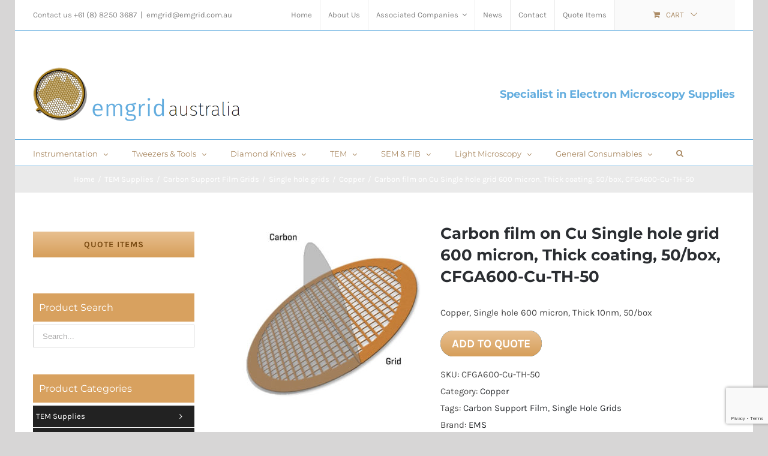

--- FILE ---
content_type: text/html; charset=UTF-8
request_url: https://www.emgrid.com.au/product/cfga600-cu-th-50/
body_size: 232774
content:
<!DOCTYPE html>
<html class="avada-html-layout-boxed" lang="en-US" prefix="og: http://ogp.me/ns# fb: http://ogp.me/ns/fb#">
<head>
	<meta http-equiv="X-UA-Compatible" content="IE=edge" />
	<meta http-equiv="Content-Type" content="text/html; charset=utf-8"/>
	<meta name="viewport" content="width=device-width, initial-scale=1" />
	<title>Carbon film on Cu Single hole grid 600 micron, Thick coating, 50/box, CFGA600-Cu-TH-50 &#8211; Emgrid Australia +61 (8) 8250 3687</title>
<meta name='robots' content='max-image-preview:large' />
<link rel="alternate" type="application/rss+xml" title="Emgrid Australia +61 (8) 8250 3687 &raquo; Feed" href="https://www.emgrid.com.au/feed/" />
					<link rel="shortcut icon" href="https://www.emgrid.com.au/wp-content/uploads/favicon2.png" type="image/x-icon" />
		
		
		
		
				
		<meta property="og:title" content="Carbon film on Cu Single hole grid 600 micron, Thick coating, 50/box, CFGA600-Cu-TH-50"/>
		<meta property="og:type" content="article"/>
		<meta property="og:url" content="https://www.emgrid.com.au/product/cfga600-cu-th-50/"/>
		<meta property="og:site_name" content="Emgrid Australia +61 (8) 8250 3687"/>
		<meta property="og:description" content="Copper, Single hole 600 micron, Thick 10nm, 50/box"/>

									<meta property="og:image" content="https://www.emgrid.com.au/wp-content/uploads/CF.jpg"/>
									<!-- This site uses the Google Analytics by MonsterInsights plugin v8.26.0 - Using Analytics tracking - https://www.monsterinsights.com/ -->
							<script src="//www.googletagmanager.com/gtag/js?id=G-6WWP429P01"  data-cfasync="false" data-wpfc-render="false" type="text/javascript" async></script>
			<script data-cfasync="false" data-wpfc-render="false" type="text/javascript">
				var mi_version = '8.26.0';
				var mi_track_user = true;
				var mi_no_track_reason = '';
								var MonsterInsightsDefaultLocations = {"page_location":"https:\/\/www.emgrid.com.au\/product\/cfga600-cu-th-50\/"};
				if ( typeof MonsterInsightsPrivacyGuardFilter === 'function' ) {
					var MonsterInsightsLocations = (typeof MonsterInsightsExcludeQuery === 'object') ? MonsterInsightsPrivacyGuardFilter( MonsterInsightsExcludeQuery ) : MonsterInsightsPrivacyGuardFilter( MonsterInsightsDefaultLocations );
				} else {
					var MonsterInsightsLocations = (typeof MonsterInsightsExcludeQuery === 'object') ? MonsterInsightsExcludeQuery : MonsterInsightsDefaultLocations;
				}

								var disableStrs = [
										'ga-disable-G-6WWP429P01',
									];

				/* Function to detect opted out users */
				function __gtagTrackerIsOptedOut() {
					for (var index = 0; index < disableStrs.length; index++) {
						if (document.cookie.indexOf(disableStrs[index] + '=true') > -1) {
							return true;
						}
					}

					return false;
				}

				/* Disable tracking if the opt-out cookie exists. */
				if (__gtagTrackerIsOptedOut()) {
					for (var index = 0; index < disableStrs.length; index++) {
						window[disableStrs[index]] = true;
					}
				}

				/* Opt-out function */
				function __gtagTrackerOptout() {
					for (var index = 0; index < disableStrs.length; index++) {
						document.cookie = disableStrs[index] + '=true; expires=Thu, 31 Dec 2099 23:59:59 UTC; path=/';
						window[disableStrs[index]] = true;
					}
				}

				if ('undefined' === typeof gaOptout) {
					function gaOptout() {
						__gtagTrackerOptout();
					}
				}
								window.dataLayer = window.dataLayer || [];

				window.MonsterInsightsDualTracker = {
					helpers: {},
					trackers: {},
				};
				if (mi_track_user) {
					function __gtagDataLayer() {
						dataLayer.push(arguments);
					}

					function __gtagTracker(type, name, parameters) {
						if (!parameters) {
							parameters = {};
						}

						if (parameters.send_to) {
							__gtagDataLayer.apply(null, arguments);
							return;
						}

						if (type === 'event') {
														parameters.send_to = monsterinsights_frontend.v4_id;
							var hookName = name;
							if (typeof parameters['event_category'] !== 'undefined') {
								hookName = parameters['event_category'] + ':' + name;
							}

							if (typeof MonsterInsightsDualTracker.trackers[hookName] !== 'undefined') {
								MonsterInsightsDualTracker.trackers[hookName](parameters);
							} else {
								__gtagDataLayer('event', name, parameters);
							}
							
						} else {
							__gtagDataLayer.apply(null, arguments);
						}
					}

					__gtagTracker('js', new Date());
					__gtagTracker('set', {
						'developer_id.dZGIzZG': true,
											});
					if ( MonsterInsightsLocations.page_location ) {
						__gtagTracker('set', MonsterInsightsLocations);
					}
										__gtagTracker('config', 'G-6WWP429P01', {"forceSSL":"true"} );
															window.gtag = __gtagTracker;										(function () {
						/* https://developers.google.com/analytics/devguides/collection/analyticsjs/ */
						/* ga and __gaTracker compatibility shim. */
						var noopfn = function () {
							return null;
						};
						var newtracker = function () {
							return new Tracker();
						};
						var Tracker = function () {
							return null;
						};
						var p = Tracker.prototype;
						p.get = noopfn;
						p.set = noopfn;
						p.send = function () {
							var args = Array.prototype.slice.call(arguments);
							args.unshift('send');
							__gaTracker.apply(null, args);
						};
						var __gaTracker = function () {
							var len = arguments.length;
							if (len === 0) {
								return;
							}
							var f = arguments[len - 1];
							if (typeof f !== 'object' || f === null || typeof f.hitCallback !== 'function') {
								if ('send' === arguments[0]) {
									var hitConverted, hitObject = false, action;
									if ('event' === arguments[1]) {
										if ('undefined' !== typeof arguments[3]) {
											hitObject = {
												'eventAction': arguments[3],
												'eventCategory': arguments[2],
												'eventLabel': arguments[4],
												'value': arguments[5] ? arguments[5] : 1,
											}
										}
									}
									if ('pageview' === arguments[1]) {
										if ('undefined' !== typeof arguments[2]) {
											hitObject = {
												'eventAction': 'page_view',
												'page_path': arguments[2],
											}
										}
									}
									if (typeof arguments[2] === 'object') {
										hitObject = arguments[2];
									}
									if (typeof arguments[5] === 'object') {
										Object.assign(hitObject, arguments[5]);
									}
									if ('undefined' !== typeof arguments[1].hitType) {
										hitObject = arguments[1];
										if ('pageview' === hitObject.hitType) {
											hitObject.eventAction = 'page_view';
										}
									}
									if (hitObject) {
										action = 'timing' === arguments[1].hitType ? 'timing_complete' : hitObject.eventAction;
										hitConverted = mapArgs(hitObject);
										__gtagTracker('event', action, hitConverted);
									}
								}
								return;
							}

							function mapArgs(args) {
								var arg, hit = {};
								var gaMap = {
									'eventCategory': 'event_category',
									'eventAction': 'event_action',
									'eventLabel': 'event_label',
									'eventValue': 'event_value',
									'nonInteraction': 'non_interaction',
									'timingCategory': 'event_category',
									'timingVar': 'name',
									'timingValue': 'value',
									'timingLabel': 'event_label',
									'page': 'page_path',
									'location': 'page_location',
									'title': 'page_title',
									'referrer' : 'page_referrer',
								};
								for (arg in args) {
																		if (!(!args.hasOwnProperty(arg) || !gaMap.hasOwnProperty(arg))) {
										hit[gaMap[arg]] = args[arg];
									} else {
										hit[arg] = args[arg];
									}
								}
								return hit;
							}

							try {
								f.hitCallback();
							} catch (ex) {
							}
						};
						__gaTracker.create = newtracker;
						__gaTracker.getByName = newtracker;
						__gaTracker.getAll = function () {
							return [];
						};
						__gaTracker.remove = noopfn;
						__gaTracker.loaded = true;
						window['__gaTracker'] = __gaTracker;
					})();
									} else {
										console.log("");
					(function () {
						function __gtagTracker() {
							return null;
						}

						window['__gtagTracker'] = __gtagTracker;
						window['gtag'] = __gtagTracker;
					})();
									}
			</script>
				<!-- / Google Analytics by MonsterInsights -->
		<script type="text/javascript">
window._wpemojiSettings = {"baseUrl":"https:\/\/s.w.org\/images\/core\/emoji\/14.0.0\/72x72\/","ext":".png","svgUrl":"https:\/\/s.w.org\/images\/core\/emoji\/14.0.0\/svg\/","svgExt":".svg","source":{"concatemoji":"https:\/\/www.emgrid.com.au\/wp-includes\/js\/wp-emoji-release.min.js?ver=6.2.6"}};
/*! This file is auto-generated */
!function(e,a,t){var n,r,o,i=a.createElement("canvas"),p=i.getContext&&i.getContext("2d");function s(e,t){p.clearRect(0,0,i.width,i.height),p.fillText(e,0,0);e=i.toDataURL();return p.clearRect(0,0,i.width,i.height),p.fillText(t,0,0),e===i.toDataURL()}function c(e){var t=a.createElement("script");t.src=e,t.defer=t.type="text/javascript",a.getElementsByTagName("head")[0].appendChild(t)}for(o=Array("flag","emoji"),t.supports={everything:!0,everythingExceptFlag:!0},r=0;r<o.length;r++)t.supports[o[r]]=function(e){if(p&&p.fillText)switch(p.textBaseline="top",p.font="600 32px Arial",e){case"flag":return s("\ud83c\udff3\ufe0f\u200d\u26a7\ufe0f","\ud83c\udff3\ufe0f\u200b\u26a7\ufe0f")?!1:!s("\ud83c\uddfa\ud83c\uddf3","\ud83c\uddfa\u200b\ud83c\uddf3")&&!s("\ud83c\udff4\udb40\udc67\udb40\udc62\udb40\udc65\udb40\udc6e\udb40\udc67\udb40\udc7f","\ud83c\udff4\u200b\udb40\udc67\u200b\udb40\udc62\u200b\udb40\udc65\u200b\udb40\udc6e\u200b\udb40\udc67\u200b\udb40\udc7f");case"emoji":return!s("\ud83e\udef1\ud83c\udffb\u200d\ud83e\udef2\ud83c\udfff","\ud83e\udef1\ud83c\udffb\u200b\ud83e\udef2\ud83c\udfff")}return!1}(o[r]),t.supports.everything=t.supports.everything&&t.supports[o[r]],"flag"!==o[r]&&(t.supports.everythingExceptFlag=t.supports.everythingExceptFlag&&t.supports[o[r]]);t.supports.everythingExceptFlag=t.supports.everythingExceptFlag&&!t.supports.flag,t.DOMReady=!1,t.readyCallback=function(){t.DOMReady=!0},t.supports.everything||(n=function(){t.readyCallback()},a.addEventListener?(a.addEventListener("DOMContentLoaded",n,!1),e.addEventListener("load",n,!1)):(e.attachEvent("onload",n),a.attachEvent("onreadystatechange",function(){"complete"===a.readyState&&t.readyCallback()})),(e=t.source||{}).concatemoji?c(e.concatemoji):e.wpemoji&&e.twemoji&&(c(e.twemoji),c(e.wpemoji)))}(window,document,window._wpemojiSettings);
</script>
<style type="text/css">
img.wp-smiley,
img.emoji {
	display: inline !important;
	border: none !important;
	box-shadow: none !important;
	height: 1em !important;
	width: 1em !important;
	margin: 0 0.07em !important;
	vertical-align: -0.1em !important;
	background: none !important;
	padding: 0 !important;
}
</style>
	<link rel='stylesheet' id='wp-block-library-css' href='https://www.emgrid.com.au/wp-includes/css/dist/block-library/style.min.css?ver=6.2.6' type='text/css' media='all' />
<link rel='stylesheet' id='classic-theme-styles-css' href='https://www.emgrid.com.au/wp-includes/css/classic-themes.min.css?ver=6.2.6' type='text/css' media='all' />
<style id='global-styles-inline-css' type='text/css'>
body{--wp--preset--color--black: #000000;--wp--preset--color--cyan-bluish-gray: #abb8c3;--wp--preset--color--white: #ffffff;--wp--preset--color--pale-pink: #f78da7;--wp--preset--color--vivid-red: #cf2e2e;--wp--preset--color--luminous-vivid-orange: #ff6900;--wp--preset--color--luminous-vivid-amber: #fcb900;--wp--preset--color--light-green-cyan: #7bdcb5;--wp--preset--color--vivid-green-cyan: #00d084;--wp--preset--color--pale-cyan-blue: #8ed1fc;--wp--preset--color--vivid-cyan-blue: #0693e3;--wp--preset--color--vivid-purple: #9b51e0;--wp--preset--gradient--vivid-cyan-blue-to-vivid-purple: linear-gradient(135deg,rgba(6,147,227,1) 0%,rgb(155,81,224) 100%);--wp--preset--gradient--light-green-cyan-to-vivid-green-cyan: linear-gradient(135deg,rgb(122,220,180) 0%,rgb(0,208,130) 100%);--wp--preset--gradient--luminous-vivid-amber-to-luminous-vivid-orange: linear-gradient(135deg,rgba(252,185,0,1) 0%,rgba(255,105,0,1) 100%);--wp--preset--gradient--luminous-vivid-orange-to-vivid-red: linear-gradient(135deg,rgba(255,105,0,1) 0%,rgb(207,46,46) 100%);--wp--preset--gradient--very-light-gray-to-cyan-bluish-gray: linear-gradient(135deg,rgb(238,238,238) 0%,rgb(169,184,195) 100%);--wp--preset--gradient--cool-to-warm-spectrum: linear-gradient(135deg,rgb(74,234,220) 0%,rgb(151,120,209) 20%,rgb(207,42,186) 40%,rgb(238,44,130) 60%,rgb(251,105,98) 80%,rgb(254,248,76) 100%);--wp--preset--gradient--blush-light-purple: linear-gradient(135deg,rgb(255,206,236) 0%,rgb(152,150,240) 100%);--wp--preset--gradient--blush-bordeaux: linear-gradient(135deg,rgb(254,205,165) 0%,rgb(254,45,45) 50%,rgb(107,0,62) 100%);--wp--preset--gradient--luminous-dusk: linear-gradient(135deg,rgb(255,203,112) 0%,rgb(199,81,192) 50%,rgb(65,88,208) 100%);--wp--preset--gradient--pale-ocean: linear-gradient(135deg,rgb(255,245,203) 0%,rgb(182,227,212) 50%,rgb(51,167,181) 100%);--wp--preset--gradient--electric-grass: linear-gradient(135deg,rgb(202,248,128) 0%,rgb(113,206,126) 100%);--wp--preset--gradient--midnight: linear-gradient(135deg,rgb(2,3,129) 0%,rgb(40,116,252) 100%);--wp--preset--duotone--dark-grayscale: url('#wp-duotone-dark-grayscale');--wp--preset--duotone--grayscale: url('#wp-duotone-grayscale');--wp--preset--duotone--purple-yellow: url('#wp-duotone-purple-yellow');--wp--preset--duotone--blue-red: url('#wp-duotone-blue-red');--wp--preset--duotone--midnight: url('#wp-duotone-midnight');--wp--preset--duotone--magenta-yellow: url('#wp-duotone-magenta-yellow');--wp--preset--duotone--purple-green: url('#wp-duotone-purple-green');--wp--preset--duotone--blue-orange: url('#wp-duotone-blue-orange');--wp--preset--font-size--small: 13px;--wp--preset--font-size--medium: 20px;--wp--preset--font-size--large: 36px;--wp--preset--font-size--x-large: 42px;--wp--preset--spacing--20: 0.44rem;--wp--preset--spacing--30: 0.67rem;--wp--preset--spacing--40: 1rem;--wp--preset--spacing--50: 1.5rem;--wp--preset--spacing--60: 2.25rem;--wp--preset--spacing--70: 3.38rem;--wp--preset--spacing--80: 5.06rem;--wp--preset--shadow--natural: 6px 6px 9px rgba(0, 0, 0, 0.2);--wp--preset--shadow--deep: 12px 12px 50px rgba(0, 0, 0, 0.4);--wp--preset--shadow--sharp: 6px 6px 0px rgba(0, 0, 0, 0.2);--wp--preset--shadow--outlined: 6px 6px 0px -3px rgba(255, 255, 255, 1), 6px 6px rgba(0, 0, 0, 1);--wp--preset--shadow--crisp: 6px 6px 0px rgba(0, 0, 0, 1);}:where(.is-layout-flex){gap: 0.5em;}body .is-layout-flow > .alignleft{float: left;margin-inline-start: 0;margin-inline-end: 2em;}body .is-layout-flow > .alignright{float: right;margin-inline-start: 2em;margin-inline-end: 0;}body .is-layout-flow > .aligncenter{margin-left: auto !important;margin-right: auto !important;}body .is-layout-constrained > .alignleft{float: left;margin-inline-start: 0;margin-inline-end: 2em;}body .is-layout-constrained > .alignright{float: right;margin-inline-start: 2em;margin-inline-end: 0;}body .is-layout-constrained > .aligncenter{margin-left: auto !important;margin-right: auto !important;}body .is-layout-constrained > :where(:not(.alignleft):not(.alignright):not(.alignfull)){max-width: var(--wp--style--global--content-size);margin-left: auto !important;margin-right: auto !important;}body .is-layout-constrained > .alignwide{max-width: var(--wp--style--global--wide-size);}body .is-layout-flex{display: flex;}body .is-layout-flex{flex-wrap: wrap;align-items: center;}body .is-layout-flex > *{margin: 0;}:where(.wp-block-columns.is-layout-flex){gap: 2em;}.has-black-color{color: var(--wp--preset--color--black) !important;}.has-cyan-bluish-gray-color{color: var(--wp--preset--color--cyan-bluish-gray) !important;}.has-white-color{color: var(--wp--preset--color--white) !important;}.has-pale-pink-color{color: var(--wp--preset--color--pale-pink) !important;}.has-vivid-red-color{color: var(--wp--preset--color--vivid-red) !important;}.has-luminous-vivid-orange-color{color: var(--wp--preset--color--luminous-vivid-orange) !important;}.has-luminous-vivid-amber-color{color: var(--wp--preset--color--luminous-vivid-amber) !important;}.has-light-green-cyan-color{color: var(--wp--preset--color--light-green-cyan) !important;}.has-vivid-green-cyan-color{color: var(--wp--preset--color--vivid-green-cyan) !important;}.has-pale-cyan-blue-color{color: var(--wp--preset--color--pale-cyan-blue) !important;}.has-vivid-cyan-blue-color{color: var(--wp--preset--color--vivid-cyan-blue) !important;}.has-vivid-purple-color{color: var(--wp--preset--color--vivid-purple) !important;}.has-black-background-color{background-color: var(--wp--preset--color--black) !important;}.has-cyan-bluish-gray-background-color{background-color: var(--wp--preset--color--cyan-bluish-gray) !important;}.has-white-background-color{background-color: var(--wp--preset--color--white) !important;}.has-pale-pink-background-color{background-color: var(--wp--preset--color--pale-pink) !important;}.has-vivid-red-background-color{background-color: var(--wp--preset--color--vivid-red) !important;}.has-luminous-vivid-orange-background-color{background-color: var(--wp--preset--color--luminous-vivid-orange) !important;}.has-luminous-vivid-amber-background-color{background-color: var(--wp--preset--color--luminous-vivid-amber) !important;}.has-light-green-cyan-background-color{background-color: var(--wp--preset--color--light-green-cyan) !important;}.has-vivid-green-cyan-background-color{background-color: var(--wp--preset--color--vivid-green-cyan) !important;}.has-pale-cyan-blue-background-color{background-color: var(--wp--preset--color--pale-cyan-blue) !important;}.has-vivid-cyan-blue-background-color{background-color: var(--wp--preset--color--vivid-cyan-blue) !important;}.has-vivid-purple-background-color{background-color: var(--wp--preset--color--vivid-purple) !important;}.has-black-border-color{border-color: var(--wp--preset--color--black) !important;}.has-cyan-bluish-gray-border-color{border-color: var(--wp--preset--color--cyan-bluish-gray) !important;}.has-white-border-color{border-color: var(--wp--preset--color--white) !important;}.has-pale-pink-border-color{border-color: var(--wp--preset--color--pale-pink) !important;}.has-vivid-red-border-color{border-color: var(--wp--preset--color--vivid-red) !important;}.has-luminous-vivid-orange-border-color{border-color: var(--wp--preset--color--luminous-vivid-orange) !important;}.has-luminous-vivid-amber-border-color{border-color: var(--wp--preset--color--luminous-vivid-amber) !important;}.has-light-green-cyan-border-color{border-color: var(--wp--preset--color--light-green-cyan) !important;}.has-vivid-green-cyan-border-color{border-color: var(--wp--preset--color--vivid-green-cyan) !important;}.has-pale-cyan-blue-border-color{border-color: var(--wp--preset--color--pale-cyan-blue) !important;}.has-vivid-cyan-blue-border-color{border-color: var(--wp--preset--color--vivid-cyan-blue) !important;}.has-vivid-purple-border-color{border-color: var(--wp--preset--color--vivid-purple) !important;}.has-vivid-cyan-blue-to-vivid-purple-gradient-background{background: var(--wp--preset--gradient--vivid-cyan-blue-to-vivid-purple) !important;}.has-light-green-cyan-to-vivid-green-cyan-gradient-background{background: var(--wp--preset--gradient--light-green-cyan-to-vivid-green-cyan) !important;}.has-luminous-vivid-amber-to-luminous-vivid-orange-gradient-background{background: var(--wp--preset--gradient--luminous-vivid-amber-to-luminous-vivid-orange) !important;}.has-luminous-vivid-orange-to-vivid-red-gradient-background{background: var(--wp--preset--gradient--luminous-vivid-orange-to-vivid-red) !important;}.has-very-light-gray-to-cyan-bluish-gray-gradient-background{background: var(--wp--preset--gradient--very-light-gray-to-cyan-bluish-gray) !important;}.has-cool-to-warm-spectrum-gradient-background{background: var(--wp--preset--gradient--cool-to-warm-spectrum) !important;}.has-blush-light-purple-gradient-background{background: var(--wp--preset--gradient--blush-light-purple) !important;}.has-blush-bordeaux-gradient-background{background: var(--wp--preset--gradient--blush-bordeaux) !important;}.has-luminous-dusk-gradient-background{background: var(--wp--preset--gradient--luminous-dusk) !important;}.has-pale-ocean-gradient-background{background: var(--wp--preset--gradient--pale-ocean) !important;}.has-electric-grass-gradient-background{background: var(--wp--preset--gradient--electric-grass) !important;}.has-midnight-gradient-background{background: var(--wp--preset--gradient--midnight) !important;}.has-small-font-size{font-size: var(--wp--preset--font-size--small) !important;}.has-medium-font-size{font-size: var(--wp--preset--font-size--medium) !important;}.has-large-font-size{font-size: var(--wp--preset--font-size--large) !important;}.has-x-large-font-size{font-size: var(--wp--preset--font-size--x-large) !important;}
.wp-block-navigation a:where(:not(.wp-element-button)){color: inherit;}
:where(.wp-block-columns.is-layout-flex){gap: 2em;}
.wp-block-pullquote{font-size: 1.5em;line-height: 1.6;}
</style>
<link rel='stylesheet' id='contact-form-7-css' href='https://www.emgrid.com.au/wp-content/plugins/contact-form-7/includes/css/styles.css?ver=5.8.6' type='text/css' media='all' />
<link rel='stylesheet' id='trwca-style-css' href='https://www.emgrid.com.au/wp-content/plugins/woocommerce-category-accordion/assets/css/trwca-style.min.css?ver=1.0' type='text/css' media='all' />
<link rel='stylesheet' id='icon-font-css' href='https://www.emgrid.com.au/wp-content/plugins/woocommerce-category-accordion/assets/css/font-awesome.min.css?ver=1.0' type='text/css' media='all' />
<link rel='stylesheet' id='woof-css' href='https://www.emgrid.com.au/wp-content/plugins/woocommerce-products-filter/css/front.css?ver=1.3.4.5' type='text/css' media='all' />
<style id='woof-inline-css' type='text/css'>

.woof_products_top_panel li span, .woof_products_top_panel2 li span{background: url(https://www.emgrid.com.au/wp-content/plugins/woocommerce-products-filter/img/delete.png);background-size: 14px 14px;background-repeat: no-repeat;background-position: right;}
.woof_edit_view{
                    display: none;
                }
</style>
<link rel='stylesheet' id='chosen-drop-down-css' href='https://www.emgrid.com.au/wp-content/plugins/woocommerce-products-filter/js/chosen/chosen.min.css?ver=1.3.4.5' type='text/css' media='all' />
<link rel='stylesheet' id='woof_by_author_html_items-css' href='https://www.emgrid.com.au/wp-content/plugins/woocommerce-products-filter/ext/by_author/css/by_author.css?ver=1.3.4.5' type='text/css' media='all' />
<link rel='stylesheet' id='woof_by_instock_html_items-css' href='https://www.emgrid.com.au/wp-content/plugins/woocommerce-products-filter/ext/by_instock/css/by_instock.css?ver=1.3.4.5' type='text/css' media='all' />
<link rel='stylesheet' id='woof_by_onsales_html_items-css' href='https://www.emgrid.com.au/wp-content/plugins/woocommerce-products-filter/ext/by_onsales/css/by_onsales.css?ver=1.3.4.5' type='text/css' media='all' />
<link rel='stylesheet' id='woof_by_text_html_items-css' href='https://www.emgrid.com.au/wp-content/plugins/woocommerce-products-filter/ext/by_text/assets/css/front.css?ver=1.3.4.5' type='text/css' media='all' />
<link rel='stylesheet' id='woof_label_html_items-css' href='https://www.emgrid.com.au/wp-content/plugins/woocommerce-products-filter/ext/label/css/html_types/label.css?ver=1.3.4.5' type='text/css' media='all' />
<link rel='stylesheet' id='woof_select_radio_check_html_items-css' href='https://www.emgrid.com.au/wp-content/plugins/woocommerce-products-filter/ext/select_radio_check/css/html_types/select_radio_check.css?ver=1.3.4.5' type='text/css' media='all' />
<link rel='stylesheet' id='woof_sd_html_items_checkbox-css' href='https://www.emgrid.com.au/wp-content/plugins/woocommerce-products-filter/ext/smart_designer/css/elements/checkbox.css?ver=1.3.4.5' type='text/css' media='all' />
<link rel='stylesheet' id='woof_sd_html_items_radio-css' href='https://www.emgrid.com.au/wp-content/plugins/woocommerce-products-filter/ext/smart_designer/css/elements/radio.css?ver=1.3.4.5' type='text/css' media='all' />
<link rel='stylesheet' id='woof_sd_html_items_switcher-css' href='https://www.emgrid.com.au/wp-content/plugins/woocommerce-products-filter/ext/smart_designer/css/elements/switcher.css?ver=1.3.4.5' type='text/css' media='all' />
<link rel='stylesheet' id='woof_sd_html_items_color-css' href='https://www.emgrid.com.au/wp-content/plugins/woocommerce-products-filter/ext/smart_designer/css/elements/color.css?ver=1.3.4.5' type='text/css' media='all' />
<link rel='stylesheet' id='woof_sd_html_items_tooltip-css' href='https://www.emgrid.com.au/wp-content/plugins/woocommerce-products-filter/ext/smart_designer/css/tooltip.css?ver=1.3.4.5' type='text/css' media='all' />
<link rel='stylesheet' id='woof_sd_html_items_front-css' href='https://www.emgrid.com.au/wp-content/plugins/woocommerce-products-filter/ext/smart_designer/css/front.css?ver=1.3.4.5' type='text/css' media='all' />
<link rel='stylesheet' id='woof-switcher23-css' href='https://www.emgrid.com.au/wp-content/plugins/woocommerce-products-filter/css/switcher.css?ver=1.3.4.5' type='text/css' media='all' />
<style id='woocommerce-inline-inline-css' type='text/css'>
.woocommerce form .form-row .required { visibility: visible; }
</style>
<link rel='stylesheet' id='brands-styles-css' href='https://www.emgrid.com.au/wp-content/plugins/woocommerce-brands/assets/css/style.css?ver=6.2.6' type='text/css' media='all' />
<link rel='stylesheet' id='yith_ywraq_frontend-css' href='https://www.emgrid.com.au/wp-content/plugins/yith-woocommerce-request-a-quote/assets/css/frontend.css?ver=2.28.0' type='text/css' media='all' />
<style id='yith_ywraq_frontend-inline-css' type='text/css'>
.woocommerce .add-request-quote-button.button, .woocommerce .add-request-quote-button-addons.button, .yith-wceop-ywraq-button-wrapper .add-request-quote-button.button, .yith-wceop-ywraq-button-wrapper .add-request-quote-button-addons.button{
    background-color: #0066b4!important;
    color: #ffffff!important;
}
.woocommerce .add-request-quote-button.button:hover,  .woocommerce .add-request-quote-button-addons.button:hover,.yith-wceop-ywraq-button-wrapper .add-request-quote-button.button:hover,  .yith-wceop-ywraq-button-wrapper .add-request-quote-button-addons.button:hover{
    background-color: #044a80!important;
    color: #ffffff!important;
}


</style>
<link rel='stylesheet' id='avada-parent-stylesheet-css' href='https://www.emgrid.com.au/wp-content/themes/Avada/style.css?ver=6.2.6' type='text/css' media='all' />
<link rel='stylesheet' id='child_style-css' href='https://www.emgrid.com.au/wp-content/themes/Avada-Child-Theme/style.css?ver=6.2.6' type='text/css' media='all' />
<link rel='stylesheet' id='avada-stylesheet-css' href='https://www.emgrid.com.au/wp-content/themes/Avada/assets/css/style.min.css?ver=5.7.2' type='text/css' media='all' />
<!--[if lte IE 9]>
<link rel='stylesheet' id='avada-IE-fontawesome-css' href='https://www.emgrid.com.au/wp-content/themes/Avada/includes/lib/assets/fonts/fontawesome/font-awesome.min.css?ver=5.7.2' type='text/css' media='all' />
<![endif]-->
<!--[if IE]>
<link rel='stylesheet' id='avada-IE-css' href='https://www.emgrid.com.au/wp-content/themes/Avada/assets/css/ie.min.css?ver=5.7.2' type='text/css' media='all' />
<![endif]-->
<link rel='stylesheet' id='fusion-dynamic-css-css' href='https://www.emgrid.com.au/wp-content/uploads/fusion-styles/104cf3323ba1ac0c06d828c7ab3806b8.min.css?ver=6.2.6' type='text/css' media='all' />
<script type='text/javascript' id='woof-husky-js-extra'>
/* <![CDATA[ */
var woof_husky_txt = {"ajax_url":"https:\/\/www.emgrid.com.au\/wp-admin\/admin-ajax.php","plugin_uri":"https:\/\/www.emgrid.com.au\/wp-content\/plugins\/woocommerce-products-filter\/ext\/by_text\/","loader":"https:\/\/www.emgrid.com.au\/wp-content\/plugins\/woocommerce-products-filter\/ext\/by_text\/assets\/img\/ajax-loader.gif","not_found":"Nothing found!","prev":"Prev","next":"Next","site_link":"https:\/\/www.emgrid.com.au","default_data":{"placeholder":"","behavior":"title","search_by_full_word":0,"autocomplete":1,"how_to_open_links":0,"taxonomy_compatibility":0,"sku_compatibility":0,"custom_fields":"","search_desc_variant":0,"view_text_length":10,"min_symbols":3,"max_posts":10,"image":"","notes_for_customer":"","template":"default","max_open_height":300,"page":0}};
/* ]]> */
</script>
<script type='text/javascript' src='https://www.emgrid.com.au/wp-content/plugins/woocommerce-products-filter/ext/by_text/assets/js/husky.js?ver=1.3.4.5' id='woof-husky-js'></script>
<script type='text/javascript' src='https://www.emgrid.com.au/wp-content/plugins/google-analytics-for-wordpress/assets/js/frontend-gtag.min.js?ver=8.26.0' id='monsterinsights-frontend-script-js'></script>
<script data-cfasync="false" data-wpfc-render="false" type="text/javascript" id='monsterinsights-frontend-script-js-extra'>/* <![CDATA[ */
var monsterinsights_frontend = {"js_events_tracking":"true","download_extensions":"doc,pdf,ppt,zip,xls,docx,pptx,xlsx","inbound_paths":"[]","home_url":"https:\/\/www.emgrid.com.au","hash_tracking":"false","v4_id":"G-6WWP429P01"};/* ]]> */
</script>
<script type='text/javascript' src='https://www.emgrid.com.au/wp-includes/js/jquery/jquery.min.js?ver=3.6.4' id='jquery-core-js'></script>
<script type='text/javascript' src='https://www.emgrid.com.au/wp-includes/js/jquery/jquery-migrate.min.js?ver=3.4.0' id='jquery-migrate-js'></script>
<script type='text/javascript' src='https://www.emgrid.com.au/wp-content/plugins/woocommerce-category-accordion/assets/js/trwca-script.min.js?ver=1.0' id='trwca_script-js'></script>
<link rel="https://api.w.org/" href="https://www.emgrid.com.au/wp-json/" /><link rel="alternate" type="application/json" href="https://www.emgrid.com.au/wp-json/wp/v2/product/19854" /><link rel="EditURI" type="application/rsd+xml" title="RSD" href="https://www.emgrid.com.au/xmlrpc.php?rsd" />
<link rel="wlwmanifest" type="application/wlwmanifest+xml" href="https://www.emgrid.com.au/wp-includes/wlwmanifest.xml" />
<meta name="generator" content="WordPress 6.2.6" />
<meta name="generator" content="WooCommerce 8.2.2" />
<link rel="canonical" href="https://www.emgrid.com.au/product/cfga600-cu-th-50/" />
<link rel='shortlink' href='https://www.emgrid.com.au/?p=19854' />
<link rel="alternate" type="application/json+oembed" href="https://www.emgrid.com.au/wp-json/oembed/1.0/embed?url=https%3A%2F%2Fwww.emgrid.com.au%2Fproduct%2Fcfga600-cu-th-50%2F" />
<link rel="alternate" type="text/xml+oembed" href="https://www.emgrid.com.au/wp-json/oembed/1.0/embed?url=https%3A%2F%2Fwww.emgrid.com.au%2Fproduct%2Fcfga600-cu-th-50%2F&#038;format=xml" />
<script src="https://www.google.com/recaptcha/api.js" async defer></script>
	<noscript><style>.woocommerce-product-gallery{ opacity: 1 !important; }</style></noscript>
					<style type="text/css" id="wp-custom-css">
			.widget_wc_category_accordion .wc_category_accordion-3 li a, .sidebar .widget ul.accordion a
{
	color:#fff!important;
}

.widget_wc_category_accordion .trwca-actheme .accordion li ul a:hover
{
	color:#aeaeae!important;
}

.fusion-flexslider .slides li
{
	display:block!important;
}

.add-request-quote-button
{
	background: #e8c090;
	text-transform: uppercase;
	color: #784910;
	background-image: -webkit-gradient( linear, left bottom, left top, from( #d69e5a ), to( #e8c090 ) );
	background-image: linear-gradient( to top, #d69e5a, #e8c090 );
	background-image: -webkit-linear-gradient( to top, #d69e5a, #e8c090 );
	background-image: -moz-linear-gradient( to top, #d69e5a, #e8c090 );
	background-image: -ms-linear-gradient( to top, #d69e5a, #e8c090 );
	background-image: -o-linear-gradient( to top, #d69e5a, #e8c090 );
	transition: all .2s;
	border-width: 0px;
	border-style: solid;
	border-color: #784910;
	border-radius: 25px;
	-webkit-transition: all .2s;
	-moz-transition: all .2s;
	-ms-transition: all .2s;
	-o-transition: all .2s;
	-webkit-border-radius: 25px;
	padding: 0.5em 1em;
}		</style>
		
		
	<script type="text/javascript">
		var doc = document.documentElement;
		doc.setAttribute('data-useragent', navigator.userAgent);
	</script>

	<!-- Global site tag (gtag.js) - Google Analytics -->

<script async src="https://www.googletagmanager.com/gtag/js?id=UA-111594180-1"></script>

<script>

  window.dataLayer = window.dataLayer || [];

  function gtag(){dataLayer.push(arguments);}

  gtag('js', new Date());

 

  gtag('config', 'UA-111594180-1');

</script></head>

<body class="product-template-default single single-product postid-19854 theme-Avada woocommerce woocommerce-page woocommerce-no-js fusion-image-hovers fusion-body ltr fusion-sticky-header no-tablet-sticky-header no-mobile-sticky-header no-mobile-slidingbar fusion-disable-outline woo-tabs-horizontal mobile-logo-pos-left layout-boxed-mode layout-boxed-mode-full has-sidebar fusion-top-header menu-text-align-left fusion-woo-product-design-classic mobile-menu-design-modern fusion-hide-pagination-text fusion-header-layout-v4 avada-responsive avada-footer-fx-none fusion-search-form-classic fusion-avatar-square">
	<a class="skip-link screen-reader-text" href="#content">Skip to content</a>
				<div id="wrapper" class="">
		<div id="home" style="position:relative;top:-1px;"></div>
		
			<header class="fusion-header-wrapper">
				<div class="fusion-header-v4 fusion-logo-left fusion-sticky-menu- fusion-sticky-logo-1 fusion-mobile-logo-1 fusion-sticky-menu-only fusion-header-menu-align-left fusion-mobile-menu-design-modern">
					
<div class="fusion-secondary-header">
	<div class="fusion-row">
					<div class="fusion-alignleft">
				<div class="fusion-contact-info">Contact us +61 (8) 8250 3687<span class="fusion-header-separator">|</span><a href="mailto:&#101;&#109;gri&#100;&#64;&#101;m&#103;rid&#46;c&#111;&#109;&#46;&#97;&#117; ">&#101;&#109;gri&#100;&#64;&#101;m&#103;rid&#46;c&#111;&#109;&#46;&#97;&#117; </a></div>			</div>
							<div class="fusion-alignright">
				<nav class="fusion-secondary-menu" role="navigation" aria-label="Secondary Menu"><ul id="menu-top-secondary-menu" class="menu"><li  id="menu-item-18251"  class="menu-item menu-item-type-post_type menu-item-object-page menu-item-home menu-item-18251"  data-item-id="18251"><a  href="https://www.emgrid.com.au/" class="fusion-bar-highlight" role="menuitem"><span class="menu-text">Home</span></a></li><li  id="menu-item-18249"  class="menu-item menu-item-type-post_type menu-item-object-page menu-item-18249"  data-item-id="18249"><a  href="https://www.emgrid.com.au/about-us/" class="fusion-bar-highlight" role="menuitem"><span class="menu-text">About Us</span></a></li><li  id="menu-item-18259"  class="menu-item menu-item-type-post_type menu-item-object-page menu-item-has-children menu-item-18259 fusion-dropdown-menu"  data-item-id="18259"><a  href="https://www.emgrid.com.au/associated-companies/" class="fusion-bar-highlight" role="menuitem"><span class="menu-text">Associated Companies</span> <span class="fusion-caret"><i class="fusion-dropdown-indicator"></i></span></a><ul role="menu" class="sub-menu"><li  id="menu-item-39767"  class="menu-item menu-item-type-post_type menu-item-object-page menu-item-39767 fusion-dropdown-submenu" ><a  href="https://www.emgrid.com.au/acf-metals/" class="fusion-bar-highlight" role="menuitem"><span>Arizona Carbon Foil Co. Inc.</span></a></li><li  id="menu-item-18262"  class="menu-item menu-item-type-post_type menu-item-object-page menu-item-18262 fusion-dropdown-submenu" ><a  href="https://www.emgrid.com.au/associated-companies/agar-scientific-limited/" class="fusion-bar-highlight" role="menuitem"><span>Agar Scientific Limited</span></a></li><li  id="menu-item-41027"  class="menu-item menu-item-type-post_type menu-item-object-page menu-item-41027 fusion-dropdown-submenu" ><a  href="https://www.emgrid.com.au/chemtools/" class="fusion-bar-highlight" role="menuitem"><span>Chemtools</span></a></li><li  id="menu-item-18261"  class="menu-item menu-item-type-post_type menu-item-object-page menu-item-18261 fusion-dropdown-submenu" ><a  href="https://www.emgrid.com.au/associated-companies/citifluor/" class="fusion-bar-highlight" role="menuitem"><span>Citifluor</span></a></li><li  id="menu-item-18260"  class="menu-item menu-item-type-post_type menu-item-object-page menu-item-18260 fusion-dropdown-submenu" ><a  href="https://www.emgrid.com.au/associated-companies/denka-products/" class="fusion-bar-highlight" role="menuitem"><span>Denka Products</span></a></li><li  id="menu-item-18542"  class="menu-item menu-item-type-post_type menu-item-object-page menu-item-18542 fusion-dropdown-submenu" ><a  href="https://www.emgrid.com.au/associated-companies/diatome-limited/" class="fusion-bar-highlight" role="menuitem"><span>DiATOME Limited</span></a></li><li  id="menu-item-18541"  class="menu-item menu-item-type-post_type menu-item-object-page menu-item-18541 fusion-dropdown-submenu" ><a  href="https://www.emgrid.com.au/associated-companies/dumont-tweezers/" class="fusion-bar-highlight" role="menuitem"><span>Dumont Tweezers</span></a></li><li  id="menu-item-18540"  class="menu-item menu-item-type-post_type menu-item-object-page menu-item-18540 fusion-dropdown-submenu" ><a  href="https://www.emgrid.com.au/associated-companies/electron-microscopy-sciences/" class="fusion-bar-highlight" role="menuitem"><span>Electron Microscopy Sciences</span></a></li><li  id="menu-item-18539"  class="menu-item menu-item-type-post_type menu-item-object-page menu-item-18539 fusion-dropdown-submenu" ><a  href="https://www.emgrid.com.au/associated-companies/em-resolutions/" class="fusion-bar-highlight" role="menuitem"><span>EM Resolutions</span></a></li><li  id="menu-item-18538"  class="menu-item menu-item-type-post_type menu-item-object-page menu-item-18538 fusion-dropdown-submenu" ><a  href="https://www.emgrid.com.au/associated-companies/emsis-gmbh/" class="fusion-bar-highlight" role="menuitem"><span>EMSIS GmbH</span></a></li><li  id="menu-item-37386"  class="menu-item menu-item-type-post_type menu-item-object-page menu-item-37386 fusion-dropdown-submenu" ><a  href="https://www.emgrid.com.au/associated-companies/evactron-plasma-cleaners/" class="fusion-bar-highlight" role="menuitem"><span>Evactron Plasma Cleaners</span></a></li><li  id="menu-item-18537"  class="menu-item menu-item-type-post_type menu-item-object-page menu-item-18537 fusion-dropdown-submenu" ><a  href="https://www.emgrid.com.au/associated-companies/gilder-grids/" class="fusion-bar-highlight" role="menuitem"><span>Gilder Grids</span></a></li><li  id="menu-item-18534"  class="menu-item menu-item-type-post_type menu-item-object-page menu-item-18534 fusion-dropdown-submenu" ><a  href="https://www.emgrid.com.au/associated-companies/graticules-limited/" class="fusion-bar-highlight" role="menuitem"><span>Graticules Optics Limited</span></a></li><li  id="menu-item-18536"  class="menu-item menu-item-type-post_type menu-item-object-page menu-item-18536 fusion-dropdown-submenu" ><a  href="https://www.emgrid.com.au/associated-companies/kulzer/" class="fusion-bar-highlight" role="menuitem"><span>Kulzer</span></a></li><li  id="menu-item-40919"  class="menu-item menu-item-type-post_type menu-item-object-page menu-item-40919 fusion-dropdown-submenu" ><a  href="https://www.emgrid.com.au/associated-companies/olympus/" class="fusion-bar-highlight" role="menuitem"><span>Evident &#8211; formerly Olympus</span></a></li><li  id="menu-item-18533"  class="menu-item menu-item-type-post_type menu-item-object-page menu-item-18533 fusion-dropdown-submenu" ><a  href="https://www.emgrid.com.au/associated-companies/taab-laboratories-equipment-limited/" class="fusion-bar-highlight" role="menuitem"><span>TAAB Laboratories Equipment Limited</span></a></li><li  id="menu-item-18532"  class="menu-item menu-item-type-post_type menu-item-object-page menu-item-18532 fusion-dropdown-submenu" ><a  href="https://www.emgrid.com.au/associated-companies/technoorg-linda/" class="fusion-bar-highlight" role="menuitem"><span>Technoorg Linda</span></a></li><li  id="menu-item-18531"  class="menu-item menu-item-type-post_type menu-item-object-page menu-item-18531 fusion-dropdown-submenu" ><a  href="https://www.emgrid.com.au/associated-companies/tissue-tek-consumables/" class="fusion-bar-highlight" role="menuitem"><span>Tissue-Tek® Consumables</span></a></li><li  id="menu-item-18530"  class="menu-item menu-item-type-post_type menu-item-object-page menu-item-18530 fusion-dropdown-submenu" ><a  href="https://www.emgrid.com.au/associated-companies/tousimis/" class="fusion-bar-highlight" role="menuitem"><span>Tousimis</span></a></li></ul></li><li  id="menu-item-18252"  class="menu-item menu-item-type-post_type menu-item-object-page menu-item-18252"  data-item-id="18252"><a  href="https://www.emgrid.com.au/news/" class="fusion-bar-highlight" role="menuitem"><span class="menu-text">News</span></a></li><li  id="menu-item-18250"  class="menu-item menu-item-type-post_type menu-item-object-page menu-item-18250"  data-item-id="18250"><a  href="https://www.emgrid.com.au/contact-emgrid/" class="fusion-bar-highlight" role="menuitem"><span class="menu-text">Contact</span></a></li><li  id="menu-item-40399"  class="menu-item menu-item-type-post_type menu-item-object-page menu-item-40399"  data-item-id="40399"><a  href="https://www.emgrid.com.au/request-quote/" class="fusion-bar-highlight" role="menuitem"><span class="menu-text">Quote Items</span></a></li><li role="menuitem" class="fusion-custom-menu-item fusion-menu-cart fusion-secondary-menu-cart"><a class="fusion-secondary-menu-icon fusion-bar-highlight" href="https://www.emgrid.com.au/cart-2/"><span class="menu-text" aria-label="View Cart">Cart</span></a></li></ul></nav><nav class="fusion-mobile-nav-holder fusion-mobile-menu-text-align-left" aria-label="Secondary Mobile Menu"></nav>			</div>
			</div>
</div>
<div class="fusion-header-sticky-height"></div>
<div class="fusion-sticky-header-wrapper"> <!-- start fusion sticky header wrapper -->
	<div class="fusion-header">
		<div class="fusion-row">
							<div class="fusion-logo" data-margin-top="31px" data-margin-bottom="0px" data-margin-left="0px" data-margin-right="0px">
			<a class="fusion-logo-link"  href="https://www.emgrid.com.au/" >

						<!-- standard logo -->
			<img src="https://www.emgrid.com.au/wp-content/uploads/2016/09/logo-emgrid-2016.gif" srcset="https://www.emgrid.com.au/wp-content/uploads/2016/09/logo-emgrid-2016.gif 1x" width="345" height="90" alt="Emgrid Australia +61 (8) 8250 3687 Logo" retina_logo_url="" class="fusion-standard-logo" />

											<!-- mobile logo -->
				<img src="https://www.emgrid.com.au/wp-content/uploads/2016/09/logo-emgrid-2016.gif" srcset="https://www.emgrid.com.au/wp-content/uploads/2016/09/logo-emgrid-2016.gif 1x" width="345" height="90" alt="Emgrid Australia +61 (8) 8250 3687 Logo" retina_logo_url="" class="fusion-mobile-logo" />
			
											<!-- sticky header logo -->
				<img src="https://www.emgrid.com.au/wp-content/uploads/2016/09/logo-emgrid-2016.gif" srcset="https://www.emgrid.com.au/wp-content/uploads/2016/09/logo-emgrid-2016.gif 1x, https://www.emgrid.com.au/wp-content/uploads/2016/09/logo-emgrid-2016.gif 2x" width="345" height="90" style="max-height:90px;height:auto;" alt="Emgrid Australia +61 (8) 8250 3687 Logo" retina_logo_url="https://www.emgrid.com.au/wp-content/uploads/2016/09/logo-emgrid-2016.gif" class="fusion-sticky-logo" />
					</a>
		
<div class="fusion-header-content-3-wrapper">
			<h3 class="fusion-header-tagline">
			Specialist in Electron Microscopy Supplies		</h3>
	</div>
</div>
								<div class="fusion-mobile-menu-icons">
							<a href="#" class="fusion-icon fusion-icon-bars" aria-label="Toggle mobile menu" aria-expanded="false"></a>
		
		
		
			</div>
				
					</div>
	</div>
	<div class="fusion-secondary-main-menu">
		<div class="fusion-row">
			<nav class="fusion-main-menu" aria-label="Main Menu"><ul id="menu-main-menu" class="fusion-menu"><li  id="menu-item-18207"  class="menu-item menu-item-type-taxonomy menu-item-object-product_cat menu-item-has-children menu-item-18207 fusion-megamenu-menu"  data-item-id="18207"><a  href="https://www.emgrid.com.au/product-category/instrumentation/" class="fusion-bar-highlight" role="menuitem"><span class="menu-text">Instrumentation</span> <span class="fusion-caret"><i class="fusion-dropdown-indicator"></i></span></a><div class="fusion-megamenu-wrapper fusion-columns-1 columns-per-row-1 columns-1 col-span-2" data-maxwidth="1170"><div class="row"><div class="fusion-megamenu-holder" style="width:194.99922px;" data-width="194.99922"><ul role="menu" class="fusion-megamenu "><li  id="menu-item-39930"  class="menu-item menu-item-type-custom menu-item-object-custom menu-item-has-children menu-item-39930 fusion-megamenu-submenu fusion-megamenu-columns-1 col-lg-12 col-md-12 col-sm-12" data-width="194.99922" style="width:194.99922px;max-width:194.99922px;"><div class='fusion-megamenu-title'><a href="https://www.emgrid.com.au/product-category/instrumentation/">Instrumentation</a></div><ul role="menu" class="sub-menu"><li  id="menu-item-36481"  class="menu-item menu-item-type-custom menu-item-object-custom menu-item-36481" ><a  href="https://www.emgrid.com.au/associated-companies/tousimis/" class="fusion-bar-highlight" role="menuitem"><span><span class="fusion-megamenu-bullet"></span>Critical Point Dryers</span></a></li><li  id="menu-item-36753"  class="menu-item menu-item-type-custom menu-item-object-custom menu-item-36753" ><a  href="https://www.emgrid.com.au/associated-companies/technoorg-linda/" class="fusion-bar-highlight" role="menuitem"><span><span class="fusion-megamenu-bullet"></span>Ion Mills</span></a></li><li  id="menu-item-36752"  class="menu-item menu-item-type-custom menu-item-object-custom menu-item-36752" ><a  href="https://www.emgrid.com.au/associated-companies/emsis-gmbh/" class="fusion-bar-highlight" role="menuitem"><span><span class="fusion-megamenu-bullet"></span>TEM Cameras</span></a></li><li  id="menu-item-37073"  class="menu-item menu-item-type-custom menu-item-object-custom menu-item-37073" ><a  href="https://www.emgrid.com.au/associated-companies/evactron-plasma-cleaners/" class="fusion-bar-highlight" role="menuitem"><span><span class="fusion-megamenu-bullet"></span>Evactron Plasma Cleaners</span></a></li><li  id="menu-item-37076"  class="menu-item menu-item-type-custom menu-item-object-custom menu-item-37076" ><a  href="https://www.emgrid.com.au/lynx-products/" class="fusion-bar-highlight" role="menuitem"><span><span class="fusion-megamenu-bullet"></span>Tissue Processors</span></a></li><li  id="menu-item-37733"  class="menu-item menu-item-type-custom menu-item-object-custom menu-item-37733" ><a  href="https://www.emgrid.com.au/olympus-automatic-cell-counter-r1/" class="fusion-bar-highlight" role="menuitem"><span><span class="fusion-megamenu-bullet"></span>Automatic Cell Counter</span></a></li><li  id="menu-item-37666"  class="menu-item menu-item-type-custom menu-item-object-custom menu-item-37666" ><a  href="https://www.emgrid.com.au/precision-diamond-saws-and-cutting/" class="fusion-bar-highlight" role="menuitem"><span><span class="fusion-megamenu-bullet"></span>Precision Diamond Saws</span></a></li><li  id="menu-item-36751"  class="menu-item menu-item-type-custom menu-item-object-custom menu-item-36751" ><a  href="https://www.emgrid.com.au/associated-companies/agar-scientific-limited/" class="fusion-bar-highlight" role="menuitem"><span><span class="fusion-megamenu-bullet"></span>Vacuum Coaters</span></a></li></ul></li></ul></div><div style="clear:both;"></div></div></div></li><li  id="menu-item-18219"  class="leftone menu-item menu-item-type-taxonomy menu-item-object-product_cat menu-item-has-children menu-item-18219 fusion-megamenu-menu"  data-classes="leftone" data-item-id="18219"><a  href="https://www.emgrid.com.au/product-category/tweezers-and-tools/" class="fusion-bar-highlight" role="menuitem"><span class="menu-text">Tweezers &amp; Tools</span> <span class="fusion-caret"><i class="fusion-dropdown-indicator"></i></span></a><div class="fusion-megamenu-wrapper fusion-columns-6 columns-per-row-6 columns-6 col-span-12 fusion-megamenu-fullwidth" data-maxwidth="1170"><div class="row"><div class="fusion-megamenu-holder" style="width:1170px;" data-width="1170"><ul role="menu" class="fusion-megamenu "><li  id="menu-item-45415"  class="menu-item menu-item-type-custom menu-item-object-custom menu-item-has-children menu-item-45415 fusion-megamenu-submenu fusion-megamenu-columns-6 col-lg-2 col-md-2 col-sm-2" ><div class='fusion-megamenu-title'><a href="https://www.emgrid.com.au/product-category/tweezers-tools/dumont-tweezers-tweezers-tools/">Tweezers (Dumont)</a></div><ul role="menu" class="sub-menu"><li  id="menu-item-45472"  class="menu-item menu-item-type-custom menu-item-object-custom menu-item-45472" ><a  href="https://www.emgrid.com.au/product-category/sem-and-fib/sem-fib-specimen-mounts/specimen-mount-tweezers/" class="fusion-bar-highlight" role="menuitem"><span><span class="fusion-megamenu-bullet"></span>Specimen Mount Tweezers</span></a></li><li  id="menu-item-45417"  class="menu-item menu-item-type-custom menu-item-object-custom menu-item-45417" ><a  href="https://www.emgrid.com.au/product-category/tweezers-tools/dumont-tweezers-tweezers-tools/biological/" class="fusion-bar-highlight" role="menuitem"><span><span class="fusion-megamenu-bullet"></span>Biological</span></a></li><li  id="menu-item-45418"  class="menu-item menu-item-type-custom menu-item-object-custom menu-item-45418" ><a  href="https://www.emgrid.com.au/product-category/tweezers-tools/dumont-tweezers-tweezers-tools/electronic-grade/" class="fusion-bar-highlight" role="menuitem"><span><span class="fusion-megamenu-bullet"></span>Electronic Grade</span></a></li><li  id="menu-item-45419"  class="menu-item menu-item-type-custom menu-item-object-custom menu-item-45419" ><a  href="https://www.emgrid.com.au/product-category/tweezers-tools/dumont-tweezers-tweezers-tools/eyelash-tweezers-dumont-tweezers-tweezers-tools/" class="fusion-bar-highlight" role="menuitem"><span><span class="fusion-megamenu-bullet"></span>Eyelash Tweezers</span></a></li><li  id="menu-item-45416"  class="menu-item menu-item-type-custom menu-item-object-custom menu-item-45416" ><a  href="https://www.emgrid.com.au/product-category/tweezers-tools/dumont-tweezers-tweezers-tools/high-precision/" class="fusion-bar-highlight" role="menuitem"><span><span class="fusion-megamenu-bullet"></span>High Precision</span></a></li><li  id="menu-item-45421"  class="menu-item menu-item-type-custom menu-item-object-custom menu-item-45421" ><a  href="https://www.emgrid.com.au/product-category/tweezers-tools/dumont-tweezers-tweezers-tools/medical-grade/" class="fusion-bar-highlight" role="menuitem"><span><span class="fusion-megamenu-bullet"></span>Medical Grade</span></a></li><li  id="menu-item-45422"  class="menu-item menu-item-type-custom menu-item-object-custom menu-item-45422" ><a  href="https://www.emgrid.com.au/product-category/tweezers-tools/dumont-tweezers-tweezers-tools/tweezer-boxes-dumont-tweezers-tweezers-tools/" class="fusion-bar-highlight" role="menuitem"><span><span class="fusion-megamenu-bullet"></span>Tweezer Boxes</span></a></li><li  id="menu-item-36757"  class="menu-item menu-item-type-custom menu-item-object-custom menu-item-36757" ><a  href="https://www.emgrid.com.au/dumont-tweezer-alloys/" class="fusion-bar-highlight" role="menuitem"><span><span class="fusion-megamenu-bullet"></span>Alloy Chart</span></a></li><li  id="menu-item-45423"  class="menu-item menu-item-type-custom menu-item-object-custom menu-item-45423" ><a  href="https://www.emgrid.com.au/product-category/tweezers-tools/rubis-plastic-tweezers/" class="fusion-bar-highlight" role="menuitem"><span><span class="fusion-megamenu-bullet"></span>Rubis Plastic Tweezers</span></a></li></ul></li><li  id="menu-item-45425"  class="menu-item menu-item-type-custom menu-item-object-custom menu-item-has-children menu-item-45425 fusion-megamenu-submenu fusion-megamenu-columns-6 col-lg-2 col-md-2 col-sm-2" ><div class='fusion-megamenu-title'><a href="https://www.emgrid.com.au/product-category/tweezers-tools/sampling-tools/">Sampling tools</a></div><ul role="menu" class="sub-menu"><li  id="menu-item-45426"  class="menu-item menu-item-type-custom menu-item-object-custom menu-item-45426" ><a  href="https://www.emgrid.com.au/product-category/tweezers-tools/sampling-tools/accu-punches/" class="fusion-bar-highlight" role="menuitem"><span><span class="fusion-megamenu-bullet"></span>Accu-Punches</span></a></li><li  id="menu-item-45427"  class="menu-item menu-item-type-custom menu-item-object-custom menu-item-45427" ><a  href="https://www.emgrid.com.au/product-category/tweezers-tools/sampling-tools/ems-core-sampling-tools/" class="fusion-bar-highlight" role="menuitem"><span><span class="fusion-megamenu-bullet"></span>EMS-Core Sampling tools</span></a></li></ul></li><li  id="menu-item-45428"  class="menu-item menu-item-type-custom menu-item-object-custom menu-item-has-children menu-item-45428 fusion-megamenu-submenu fusion-megamenu-columns-6 col-lg-2 col-md-2 col-sm-2" ><div class='fusion-megamenu-title'><a href="https://www.emgrid.com.au/product-category/tweezers-tools/hand-tools-tweezers-tools/">Hand tools</a></div><ul role="menu" class="sub-menu"><li  id="menu-item-45431"  class="menu-item menu-item-type-custom menu-item-object-custom menu-item-45431" ><a  href="https://www.emgrid.com.au/product-category/tweezers-tools/hand-tools-tweezers-tools/hex-keys/" class="fusion-bar-highlight" role="menuitem"><span><span class="fusion-megamenu-bullet"></span>Hex Keys</span></a></li><li  id="menu-item-45433"  class="menu-item menu-item-type-custom menu-item-object-custom menu-item-45433" ><a  href="https://www.emgrid.com.au/product-category/tweezers-tools/hand-tools-tweezers-tools/measuring-tools/" class="fusion-bar-highlight" role="menuitem"><span><span class="fusion-megamenu-bullet"></span>Measuring Tools</span></a></li><li  id="menu-item-45430"  class="menu-item menu-item-type-custom menu-item-object-custom menu-item-45430" ><a  href="https://www.emgrid.com.au/product-category/tweezers-tools/hand-tools-tweezers-tools/pliers/" class="fusion-bar-highlight" role="menuitem"><span><span class="fusion-megamenu-bullet"></span>Pliers</span></a></li><li  id="menu-item-45432"  class="menu-item menu-item-type-custom menu-item-object-custom menu-item-45432" ><a  href="https://www.emgrid.com.au/product-category/tweezers-tools/hand-tools-tweezers-tools/screwdrivers/" class="fusion-bar-highlight" role="menuitem"><span><span class="fusion-megamenu-bullet"></span>Screwdrivers</span></a></li><li  id="menu-item-45436"  class="menu-item menu-item-type-custom menu-item-object-custom menu-item-45436" ><a  href="https://www.emgrid.com.au/product-category/tweezers-tools/hand-tools-tweezers-tools/small-tools/" class="fusion-bar-highlight" role="menuitem"><span><span class="fusion-megamenu-bullet"></span>Small Tools</span></a></li><li  id="menu-item-45434"  class="menu-item menu-item-type-custom menu-item-object-custom menu-item-45434" ><a  href="https://www.emgrid.com.au/product-category/tweezers-tools/hand-tools-tweezers-tools/socket-sets/" class="fusion-bar-highlight" role="menuitem"><span><span class="fusion-megamenu-bullet"></span>Socket Sets</span></a></li><li  id="menu-item-45435"  class="menu-item menu-item-type-custom menu-item-object-custom menu-item-45435" ><a  href="https://www.emgrid.com.au/product-category/tweezers-tools/hand-tools-tweezers-tools/spanners/" class="fusion-bar-highlight" role="menuitem"><span><span class="fusion-megamenu-bullet"></span>Spanners</span></a></li><li  id="menu-item-45429"  class="menu-item menu-item-type-custom menu-item-object-custom menu-item-45429" ><a  href="https://www.emgrid.com.au/product-category/tweezers-tools/hand-tools-tweezers-tools/spatulas/" class="fusion-bar-highlight" role="menuitem"><span><span class="fusion-megamenu-bullet"></span>Spatulas</span></a></li></ul></li><li  id="menu-item-45437"  class="menu-item menu-item-type-custom menu-item-object-custom menu-item-has-children menu-item-45437 fusion-megamenu-submenu fusion-megamenu-columns-6 col-lg-2 col-md-2 col-sm-2" ><div class='fusion-megamenu-title'><a href="https://www.emgrid.com.au/product-category/tweezers-tools/scissors/">Scissors</a></div><ul role="menu" class="sub-menu"><li  id="menu-item-45439"  class="menu-item menu-item-type-custom menu-item-object-custom menu-item-45439" ><a  href="https://www.emgrid.com.au/product-category/tweezers-tools/scissors/dissecting-scissors/" class="fusion-bar-highlight" role="menuitem"><span><span class="fusion-megamenu-bullet"></span>Dissecting Scissors</span></a></li><li  id="menu-item-45438"  class="menu-item menu-item-type-custom menu-item-object-custom menu-item-45438" ><a  href="https://www.emgrid.com.au/product-category/tweezers-tools/scissors/micro-scissors/" class="fusion-bar-highlight" role="menuitem"><span><span class="fusion-megamenu-bullet"></span>Micro Scissors</span></a></li></ul></li><li  id="menu-item-45440"  class="menu-item menu-item-type-custom menu-item-object-custom menu-item-has-children menu-item-45440 fusion-megamenu-submenu fusion-megamenu-columns-6 col-lg-2 col-md-2 col-sm-2" ><div class='fusion-megamenu-title'><a href="https://www.emgrid.com.au/product-category/tweezers-tools/scalpels/">Scalpels</a></div><ul role="menu" class="sub-menu"><li  id="menu-item-45443"  class="menu-item menu-item-type-custom menu-item-object-custom menu-item-45443" ><a  href="https://www.emgrid.com.au/product-category/tweezers-tools/scalpels/disposable-scalpels/" class="fusion-bar-highlight" role="menuitem"><span><span class="fusion-megamenu-bullet"></span>Disposable Scalpels</span></a></li><li  id="menu-item-45444"  class="menu-item menu-item-type-custom menu-item-object-custom menu-item-45444" ><a  href="https://www.emgrid.com.au/product-category/tweezers-tools/scalpels/fine-scalpel-blades/" class="fusion-bar-highlight" role="menuitem"><span><span class="fusion-megamenu-bullet"></span>Fine Scalpel Blades</span></a></li><li  id="menu-item-45442"  class="menu-item menu-item-type-custom menu-item-object-custom menu-item-45442" ><a  href="https://www.emgrid.com.au/product-category/tweezers-tools/scalpels/scalpel-blades/" class="fusion-bar-highlight" role="menuitem"><span><span class="fusion-megamenu-bullet"></span>Scalpel Blades</span></a></li><li  id="menu-item-45441"  class="menu-item menu-item-type-custom menu-item-object-custom menu-item-45441" ><a  href="https://www.emgrid.com.au/product-category/tweezers-tools/scalpels/scalpel-handles/" class="fusion-bar-highlight" role="menuitem"><span><span class="fusion-megamenu-bullet"></span>Scalpel Handles</span></a></li></ul></li><li  id="menu-item-45400"  class="menu-item menu-item-type-custom menu-item-object-custom menu-item-has-children menu-item-45400 fusion-megamenu-submenu fusion-megamenu-columns-6 col-lg-2 col-md-2 col-sm-2" ><div class='fusion-megamenu-title'><a href="https://www.emgrid.com.au/product-category/tweezers-tools/razor-blades/">Razor Blades</a></div><ul role="menu" class="sub-menu"><li  id="menu-item-45398"  class="menu-item menu-item-type-custom menu-item-object-custom menu-item-45398" ><a  href="https://www.emgrid.com.au/product-category/tweezers-tools/razor-blades/double-edge-razors-razor-blades/" class="fusion-bar-highlight" role="menuitem"><span><span class="fusion-megamenu-bullet"></span>Double Edge Razors</span></a></li><li  id="menu-item-45399"  class="menu-item menu-item-type-custom menu-item-object-custom menu-item-45399" ><a  href="https://www.emgrid.com.au/product-category/tweezers-tools/razor-blades/single-edge-razors/" class="fusion-bar-highlight" role="menuitem"><span><span class="fusion-megamenu-bullet"></span>Single Edge Razors</span></a></li><li  id="menu-item-45397"  class="menu-item menu-item-type-custom menu-item-object-custom menu-item-45397" ><a  href="https://www.emgrid.com.au/product-category/tweezers-tools/razor-blades/microtome-blades/" class="fusion-bar-highlight" role="menuitem"><span><span class="fusion-megamenu-bullet"></span>Microtome Blades</span></a></li></ul></li></ul></div><div style="clear:both;"></div></div></div></li><li  id="menu-item-38657"  class="lefttwo menu-item menu-item-type-taxonomy menu-item-object-product_cat menu-item-has-children menu-item-38657 fusion-megamenu-menu"  data-classes="lefttwo" data-item-id="38657"><a  href="https://www.emgrid.com.au/product-category/diamond-knives/" class="fusion-bar-highlight" role="menuitem"><span class="menu-text">Diamond Knives</span> <span class="fusion-caret"><i class="fusion-dropdown-indicator"></i></span></a><div class="fusion-megamenu-wrapper fusion-columns-6 columns-per-row-6 columns-7 col-span-12" data-maxwidth="1170"><div class="row"><div class="fusion-megamenu-holder" style="width:1169.99532px;" data-width="1169.99532"><ul role="menu" class="fusion-megamenu fusion-megamenu-border"><li  id="menu-item-39246"  class="menu-item menu-item-type-taxonomy menu-item-object-product_cat menu-item-39246 fusion-megamenu-submenu fusion-megamenu-columns-6 col-lg-2 col-md-2 col-sm-2" data-width="194.99922" style="width:194.99922px;max-width:194.99922px;"><div class='fusion-megamenu-title'><a href="https://www.emgrid.com.au/product-category/diamond-knives/ultra-knives/">Ultra Knives</a></div></li><li  id="menu-item-39248"  class="menu-item menu-item-type-taxonomy menu-item-object-product_cat menu-item-39248 fusion-megamenu-submenu fusion-megamenu-columns-6 col-lg-2 col-md-2 col-sm-2" data-width="194.99922" style="width:194.99922px;max-width:194.99922px;"><div class='fusion-megamenu-title'><a href="https://www.emgrid.com.au/product-category/diamond-knives/histo-knives/">Histo Knives</a></div></li><li  id="menu-item-39250"  class="menu-item menu-item-type-taxonomy menu-item-object-product_cat menu-item-39250 fusion-megamenu-submenu fusion-megamenu-columns-6 col-lg-2 col-md-2 col-sm-2" data-width="194.99922" style="width:194.99922px;max-width:194.99922px;"><div class='fusion-megamenu-title'><a href="https://www.emgrid.com.au/product-category/diamond-knives/diamond-knives-cryo-knives/">Cryo Knives</a></div></li><li  id="menu-item-39249"  class="menu-item menu-item-type-taxonomy menu-item-object-product_cat menu-item-39249 fusion-megamenu-submenu fusion-megamenu-columns-6 col-lg-2 col-md-2 col-sm-2" data-width="194.99922" style="width:194.99922px;max-width:194.99922px;"><div class='fusion-megamenu-title'><a href="https://www.emgrid.com.au/product-category/diamond-knives/diamond-knives-cryo-immuno-knives/">Cryo Immuno Knives</a></div></li><li  id="menu-item-39245"  class="menu-item menu-item-type-taxonomy menu-item-object-product_cat menu-item-39245 fusion-megamenu-submenu fusion-megamenu-columns-6 col-lg-2 col-md-2 col-sm-2" data-width="194.99922" style="width:194.99922px;max-width:194.99922px;"><div class='fusion-megamenu-title'><a href="https://www.emgrid.com.au/product-category/diamond-knives/diamond-knives-ultrasonic-knives/">Ultrasonic knives</a></div></li><li  id="menu-item-39244"  class="menu-item menu-item-type-taxonomy menu-item-object-product_cat menu-item-39244 fusion-megamenu-submenu fusion-megamenu-columns-6 col-lg-2 col-md-2 col-sm-2" data-width="194.99922" style="width:194.99922px;max-width:194.99922px;"><div class='fusion-megamenu-title'><a href="https://www.emgrid.com.au/product-category/diamond-knives/diamond-knives-ultra-knives-resharpened/">Ultra Knives &#8211; Resharpened</a></div></li></ul><ul role="menu" class="fusion-megamenu fusion-megamenu-row-2 fusion-megamenu-row-columns-1" style="width:16.666666666667% !important;"><li  id="menu-item-39247"  class="menu-item menu-item-type-taxonomy menu-item-object-product_cat menu-item-39247 fusion-megamenu-submenu fusion-megamenu-columns-1 col-lg-12 col-md-12 col-sm-12" data-width="194.99922" style="width:194.99922px;max-width:194.99922px;"><div class='fusion-megamenu-title'><a href="https://www.emgrid.com.au/product-category/diamond-knives/diamond-knives-histo-knives-resharpened-diamond-knives/">Histo Knives &#8211; Resharpened</a></div></li></ul></div><div style="clear:both;"></div></div></div></li><li  id="menu-item-18253"  class="leftone menu-item menu-item-type-custom menu-item-object-custom menu-item-has-children menu-item-18253 fusion-megamenu-menu"  data-classes="leftone" data-item-id="18253"><a  class="fusion-bar-highlight" role="menuitem"><span class="menu-text">TEM</span> <span class="fusion-caret"><i class="fusion-dropdown-indicator"></i></span></a><div class="fusion-megamenu-wrapper fusion-columns-6 columns-per-row-6 columns-7 col-span-12 fusion-megamenu-fullwidth" data-maxwidth="1170"><div class="row"><div class="fusion-megamenu-holder" style="width:1170px;" data-width="1170"><ul role="menu" class="fusion-megamenu fusion-megamenu-border"><li  id="menu-item-37786"  class="menu-item menu-item-type-taxonomy menu-item-object-product_cat menu-item-has-children menu-item-37786 fusion-megamenu-submenu fusion-megamenu-columns-6 col-lg-2 col-md-2 col-sm-2" ><div class='fusion-megamenu-title'><a href="https://www.emgrid.com.au/product-category/sem-and-fib/sem-fib-apertures/">Apertures</a></div><ul role="menu" class="sub-menu"><li  id="menu-item-37996"  class="menu-item menu-item-type-taxonomy menu-item-object-product_cat menu-item-37996" ><a  href="https://www.emgrid.com.au/product-category/sem-and-fib/sem-fib-apertures/sem-fib-apertures-ptir-1-85-x-0-1mm/" class="fusion-bar-highlight" role="menuitem"><span><span class="fusion-megamenu-bullet"></span>Pt/Ir 1.85 x 0.1mm</span></a></li><li  id="menu-item-38087"  class="menu-item menu-item-type-taxonomy menu-item-object-product_cat menu-item-38087" ><a  href="https://www.emgrid.com.au/product-category/sem-and-fib/sem-fib-apertures/sem-fib-apertures-ptir-2-0-x-0-1mm/" class="fusion-bar-highlight" role="menuitem"><span><span class="fusion-megamenu-bullet"></span>Pt/Ir 2.0 x 0.1mm</span></a></li><li  id="menu-item-38042"  class="menu-item menu-item-type-taxonomy menu-item-object-product_cat menu-item-38042" ><a  href="https://www.emgrid.com.au/product-category/sem-and-fib/sem-fib-apertures/sem-fib-apertures-ptir-2-0-x-0-25mm/" class="fusion-bar-highlight" role="menuitem"><span><span class="fusion-megamenu-bullet"></span>Pt/Ir 2.0 x 0.25mm</span></a></li><li  id="menu-item-38046"  class="menu-item menu-item-type-taxonomy menu-item-object-product_cat menu-item-38046" ><a  href="https://www.emgrid.com.au/product-category/sem-and-fib/sem-fib-apertures/sem-fib-apertures-ptir-2-0-x-0-6mm/" class="fusion-bar-highlight" role="menuitem"><span><span class="fusion-megamenu-bullet"></span>Pt/Ir 2.0 x 0.6mm</span></a></li><li  id="menu-item-38134"  class="menu-item menu-item-type-taxonomy menu-item-object-product_cat menu-item-38134" ><a  href="https://www.emgrid.com.au/product-category/sem-and-fib/sem-fib-apertures/sem-fib-apertures-ptir-3-0-x-0-1mm/" class="fusion-bar-highlight" role="menuitem"><span><span class="fusion-megamenu-bullet"></span>Pt/Ir 3.0 x 0.1mm</span></a></li></ul></li><li  id="menu-item-18831"  class="menu-item menu-item-type-taxonomy menu-item-object-product_cat menu-item-has-children menu-item-18831 fusion-megamenu-submenu fusion-megamenu-columns-6 col-lg-2 col-md-2 col-sm-2" ><div class='fusion-megamenu-title'><a href="https://www.emgrid.com.au/product-category/tem/tem-grids/">Grids</a></div><ul role="menu" class="sub-menu"><li  id="menu-item-37081"  class="menu-item menu-item-type-taxonomy menu-item-object-product_cat menu-item-37081" ><a  href="https://www.emgrid.com.au/product-category/tem/tem-supplies-gilder-grids/" class="fusion-bar-highlight" role="menuitem"><span><span class="fusion-megamenu-bullet"></span>Gilder Grids</span></a></li><li  id="menu-item-37078"  class="menu-item menu-item-type-taxonomy menu-item-object-product_cat current-product-ancestor menu-item-37078" ><a  href="https://www.emgrid.com.au/product-category/tem/tem-supplies-carbon-support-film-grids/" class="fusion-bar-highlight" role="menuitem"><span><span class="fusion-megamenu-bullet"></span>Carbon Support Film Grids</span></a></li><li  id="menu-item-37428"  class="menu-item menu-item-type-taxonomy menu-item-object-product_cat menu-item-37428" ><a  href="https://www.emgrid.com.au/product-category/tem/tem-supplies-formvar-carbon-film-grids/" class="fusion-bar-highlight" role="menuitem"><span><span class="fusion-megamenu-bullet"></span>Formvar Carbon Film Grids</span></a></li><li  id="menu-item-37079"  class="menu-item menu-item-type-taxonomy menu-item-object-product_cat menu-item-37079" ><a  href="https://www.emgrid.com.au/product-category/tem/tem-supplies-lacey-formvar-carbon-grids/" class="fusion-bar-highlight" role="menuitem"><span><span class="fusion-megamenu-bullet"></span>Lacey Formvar Carbon Grids</span></a></li><li  id="menu-item-37077"  class="menu-item menu-item-type-taxonomy menu-item-object-product_cat menu-item-37077" ><a  href="https://www.emgrid.com.au/product-category/tem/tem-supplies-holey-carbon-grids/" class="fusion-bar-highlight" role="menuitem"><span><span class="fusion-megamenu-bullet"></span>Holey Carbon Grids</span></a></li><li  id="menu-item-37080"  class="menu-item menu-item-type-taxonomy menu-item-object-product_cat menu-item-37080" ><a  href="https://www.emgrid.com.au/product-category/tem/tem-supplies-graphene-oxide-grids/" class="fusion-bar-highlight" role="menuitem"><span><span class="fusion-megamenu-bullet"></span>Graphene Oxide grids</span></a></li><li  id="menu-item-38151"  class="menu-item menu-item-type-taxonomy menu-item-object-product_cat menu-item-38151" ><a  href="https://www.emgrid.com.au/product-category/tem/tem-supplies-c-flat-holey-grids/" class="fusion-bar-highlight" role="menuitem"><span><span class="fusion-megamenu-bullet"></span>C-FLAT Holey Grids</span></a></li></ul></li><li  id="menu-item-39074"  class="menu-item menu-item-type-taxonomy menu-item-object-product_cat menu-item-39074 fusion-megamenu-submenu fusion-megamenu-columns-6 col-lg-2 col-md-2 col-sm-2" ><div class='fusion-megamenu-title'><a href="https://www.emgrid.com.au/product-category/tem/tem-supplies-tem-calibration-standards/">TEM calibration standards</a></div></li><li  id="menu-item-37082"  class="menu-item menu-item-type-taxonomy menu-item-object-product_cat menu-item-37082 fusion-megamenu-submenu fusion-megamenu-columns-6 col-lg-2 col-md-2 col-sm-2" ><div class='fusion-megamenu-title'><a href="https://www.emgrid.com.au/product-category/tem/tem-supplies-grid-boxes/">Grid Boxes</a></div></li><li  id="menu-item-37086"  class="menu-item menu-item-type-custom menu-item-object-custom menu-item-37086 fusion-megamenu-submenu fusion-megamenu-columns-6 col-lg-2 col-md-2 col-sm-2" ><div class='fusion-megamenu-title'><a href="https://www.emgrid.com.au/associated-companies/emsis-gmbh/">TEM Cameras &#038; Software</a></div></li><li  id="menu-item-38771"  class="menu-item menu-item-type-taxonomy menu-item-object-product_cat menu-item-has-children menu-item-38771 fusion-megamenu-submenu fusion-megamenu-columns-6 col-lg-2 col-md-2 col-sm-2" ><div class='fusion-megamenu-title'><a href="https://www.emgrid.com.au/product-category/tem/tem-supplies-filaments/">Filaments</a></div><ul role="menu" class="sub-menu"><li  id="menu-item-38772"  class="menu-item menu-item-type-taxonomy menu-item-object-product_cat menu-item-38772" ><a  href="https://www.emgrid.com.au/product-category/sem-and-fib/sem-fib-filaments/sem-fib-filaments-new/" class="fusion-bar-highlight" role="menuitem"><span><span class="fusion-megamenu-bullet"></span>New</span></a></li><li  id="menu-item-38773"  class="menu-item menu-item-type-taxonomy menu-item-object-product_cat menu-item-38773" ><a  href="https://www.emgrid.com.au/product-category/sem-and-fib/sem-fib-filaments/sem-fib-filaments-refurbished/" class="fusion-bar-highlight" role="menuitem"><span><span class="fusion-megamenu-bullet"></span>Refurbished</span></a></li></ul></li></ul><ul role="menu" class="fusion-megamenu fusion-megamenu-row-2 fusion-megamenu-row-columns-1" style="width:16.666666666667% !important;"><li  id="menu-item-37654"  class="menu-item menu-item-type-custom menu-item-object-custom menu-item-37654 fusion-megamenu-submenu fusion-megamenu-columns-1 col-lg-12 col-md-12 col-sm-12" ><div class='fusion-megamenu-title'><a href="https://www.emgrid.com.au/associated-companies/denka-products/">Denka LaB6 Cathodes</a></div></li></ul></div><div style="clear:both;"></div></div></div></li><li  id="menu-item-18198"  class="menu-item menu-item-type-taxonomy menu-item-object-product_cat menu-item-has-children menu-item-18198 fusion-megamenu-menu"  data-item-id="18198"><a  href="https://www.emgrid.com.au/product-category/sem-and-fib/" class="fusion-bar-highlight" role="menuitem"><span class="menu-text">SEM &amp; FIB</span> <span class="fusion-caret"><i class="fusion-dropdown-indicator"></i></span></a><div class="fusion-megamenu-wrapper fusion-columns-6 columns-per-row-6 columns-7 col-span-12 fusion-megamenu-fullwidth" data-maxwidth="1170"><div class="row"><div class="fusion-megamenu-holder" style="width:1170px;" data-width="1170"><ul role="menu" class="fusion-megamenu fusion-megamenu-border"><li  id="menu-item-37783"  class="menu-item menu-item-type-taxonomy menu-item-object-product_cat menu-item-has-children menu-item-37783 fusion-megamenu-submenu fusion-megamenu-columns-6 col-lg-2 col-md-2 col-sm-2" ><div class='fusion-megamenu-title'><a href="https://www.emgrid.com.au/product-category/sem-and-fib/sem-fib-apertures/">Apertures</a></div><ul role="menu" class="sub-menu"><li  id="menu-item-37995"  class="menu-item menu-item-type-taxonomy menu-item-object-product_cat menu-item-37995" ><a  href="https://www.emgrid.com.au/product-category/sem-and-fib/sem-fib-apertures/sem-fib-apertures-ptir-1-85-x-0-1mm/" class="fusion-bar-highlight" role="menuitem"><span><span class="fusion-megamenu-bullet"></span>Pt/Ir 1.85 x 0.1mm</span></a></li><li  id="menu-item-38086"  class="menu-item menu-item-type-taxonomy menu-item-object-product_cat menu-item-38086" ><a  href="https://www.emgrid.com.au/product-category/sem-and-fib/sem-fib-apertures/sem-fib-apertures-ptir-2-0-x-0-1mm/" class="fusion-bar-highlight" role="menuitem"><span><span class="fusion-megamenu-bullet"></span>Pt/Ir 2.0 x 0.1mm</span></a></li><li  id="menu-item-38043"  class="menu-item menu-item-type-taxonomy menu-item-object-product_cat menu-item-38043" ><a  href="https://www.emgrid.com.au/product-category/sem-and-fib/sem-fib-apertures/sem-fib-apertures-ptir-2-0-x-0-25mm/" class="fusion-bar-highlight" role="menuitem"><span><span class="fusion-megamenu-bullet"></span>Pt/Ir 2.0 x 0.25mm</span></a></li><li  id="menu-item-38045"  class="menu-item menu-item-type-taxonomy menu-item-object-product_cat menu-item-38045" ><a  href="https://www.emgrid.com.au/product-category/sem-and-fib/sem-fib-apertures/sem-fib-apertures-ptir-2-0-x-0-6mm/" class="fusion-bar-highlight" role="menuitem"><span><span class="fusion-megamenu-bullet"></span>Pt/Ir 2.0 x 0.6mm</span></a></li><li  id="menu-item-38133"  class="menu-item menu-item-type-taxonomy menu-item-object-product_cat menu-item-38133" ><a  href="https://www.emgrid.com.au/product-category/sem-and-fib/sem-fib-apertures/sem-fib-apertures-ptir-3-0-x-0-1mm/" class="fusion-bar-highlight" role="menuitem"><span><span class="fusion-megamenu-bullet"></span>Pt/Ir 3.0 x 0.1mm</span></a></li></ul></li><li  id="menu-item-37425"  class="menu-item menu-item-type-taxonomy menu-item-object-product_cat menu-item-has-children menu-item-37425 fusion-megamenu-submenu fusion-megamenu-columns-6 col-lg-2 col-md-2 col-sm-2" ><div class='fusion-megamenu-title'><a href="https://www.emgrid.com.au/product-category/sem-and-fib/sem-fib-specimen-mounts/">Specimen Mounts</a></div><ul role="menu" class="sub-menu"><li  id="menu-item-45471"  class="menu-item menu-item-type-custom menu-item-object-custom menu-item-45471" ><a  href="https://www.emgrid.com.au/product-category/sem-and-fib/sem-fib-specimen-mounts/specimen-mount-tweezers/" class="fusion-bar-highlight" role="menuitem"><span><span class="fusion-megamenu-bullet"></span>Specimen Mount Tweezers</span></a></li></ul></li><li  id="menu-item-37421"  class="menu-item menu-item-type-taxonomy menu-item-object-product_cat menu-item-37421 fusion-megamenu-submenu fusion-megamenu-columns-6 col-lg-2 col-md-2 col-sm-2" ><div class='fusion-megamenu-title'><a href="https://www.emgrid.com.au/product-category/sem-and-fib/sem-fib-mounting-adhesives/">Mounting Adhesives</a></div></li><li  id="menu-item-37426"  class="menu-item menu-item-type-taxonomy menu-item-object-product_cat menu-item-37426 fusion-megamenu-submenu fusion-megamenu-columns-6 col-lg-2 col-md-2 col-sm-2" ><div class='fusion-megamenu-title'><a href="https://www.emgrid.com.au/product-category/sem-and-fib/sem-fib-sem-storage/">SEM Storage</a></div></li><li  id="menu-item-38940"  class="menu-item menu-item-type-taxonomy menu-item-object-product_cat menu-item-has-children menu-item-38940 fusion-megamenu-submenu fusion-megamenu-columns-6 col-lg-2 col-md-2 col-sm-2" ><div class='fusion-megamenu-title'><a href="https://www.emgrid.com.au/product-category/sem-calibration-standards/">SEM, Calibration standards</a></div><ul role="menu" class="sub-menu"><li  id="menu-item-38941"  class="menu-item menu-item-type-taxonomy menu-item-object-product_cat menu-item-38941" ><a  href="https://www.emgrid.com.au/product-category/sem-and-fib/sem-fib-calibration-test-specimens/sem-fib-calibration-test-specimens-tin-on-carbon/" class="fusion-bar-highlight" role="menuitem"><span><span class="fusion-megamenu-bullet"></span>Tin on carbon</span></a></li><li  id="menu-item-38943"  class="menu-item menu-item-type-taxonomy menu-item-object-product_cat menu-item-38943" ><a  href="https://www.emgrid.com.au/product-category/sem-and-fib/sem-fib-calibration-test-specimens/sem-fib-calibration-test-specimens-gold-on-carbon/" class="fusion-bar-highlight" role="menuitem"><span><span class="fusion-megamenu-bullet"></span>Gold on carbon</span></a></li><li  id="menu-item-38942"  class="menu-item menu-item-type-taxonomy menu-item-object-product_cat menu-item-38942" ><a  href="https://www.emgrid.com.au/product-category/sem-and-fib/sem-fib-calibration-test-specimens/sem-fib-calibration-test-specimens-general/" class="fusion-bar-highlight" role="menuitem"><span><span class="fusion-megamenu-bullet"></span>General Calibration standards</span></a></li></ul></li><li  id="menu-item-37424"  class="menu-item menu-item-type-taxonomy menu-item-object-product_cat menu-item-37424 fusion-megamenu-submenu fusion-megamenu-columns-6 col-lg-2 col-md-2 col-sm-2" ><div class='fusion-megamenu-title'><a href="https://www.emgrid.com.au/product-category/sem-and-fib/sem-fib-finder-grids/">Finder Grids</a></div></li></ul><ul role="menu" class="fusion-megamenu fusion-megamenu-row-2 fusion-megamenu-row-columns-1" style="width:16.666666666667% !important;"><li  id="menu-item-38768"  class="menu-item menu-item-type-taxonomy menu-item-object-product_cat menu-item-has-children menu-item-38768 fusion-megamenu-submenu fusion-megamenu-columns-1 col-lg-12 col-md-12 col-sm-12" ><div class='fusion-megamenu-title'><a href="https://www.emgrid.com.au/product-category/tem/tem-supplies-filaments/">Filaments</a></div><ul role="menu" class="sub-menu"><li  id="menu-item-38769"  class="menu-item menu-item-type-taxonomy menu-item-object-product_cat menu-item-38769" ><a  href="https://www.emgrid.com.au/product-category/sem-and-fib/sem-fib-filaments/sem-fib-filaments-new/" class="fusion-bar-highlight" role="menuitem"><span><span class="fusion-megamenu-bullet"></span>New</span></a></li><li  id="menu-item-38770"  class="menu-item menu-item-type-taxonomy menu-item-object-product_cat menu-item-38770" ><a  href="https://www.emgrid.com.au/product-category/sem-and-fib/sem-fib-filaments/sem-fib-filaments-refurbished/" class="fusion-bar-highlight" role="menuitem"><span><span class="fusion-megamenu-bullet"></span>Refurbished</span></a></li></ul></li></ul></div><div style="clear:both;"></div></div></div></li><li  id="menu-item-18213"  class="menu-item menu-item-type-taxonomy menu-item-object-product_cat menu-item-has-children menu-item-18213 fusion-megamenu-menu"  data-item-id="18213"><a  href="https://www.emgrid.com.au/product-category/light-microscopy/" class="fusion-bar-highlight" role="menuitem"><span class="menu-text">Light Microscopy</span> <span class="fusion-caret"><i class="fusion-dropdown-indicator"></i></span></a><div class="fusion-megamenu-wrapper fusion-columns-5 columns-per-row-5 columns-5 col-span-12 fusion-megamenu-fullwidth" data-maxwidth="1170"><div class="row"><div class="fusion-megamenu-holder" style="width:1170px;" data-width="1170"><ul role="menu" class="fusion-megamenu "><li  id="menu-item-41016"  class="menu-item menu-item-type-post_type menu-item-object-page menu-item-has-children menu-item-41016 fusion-megamenu-submenu fusion-megamenu-columns-5 col-lg-2 col-md-2 col-sm-2" ><div class='fusion-megamenu-title'><a href="https://www.emgrid.com.au/associated-companies/olympus/">Evident &#8211; formerly Olympus</a></div><ul role="menu" class="sub-menu"><li  id="menu-item-44713"  class="menu-item menu-item-type-custom menu-item-object-custom menu-item-44713" ><a  href="https://www.emgrid.com.au/microscope-service-and-repairs/" class="fusion-bar-highlight" role="menuitem"><span><span class="fusion-megamenu-bullet"></span>Microscope Servicing</span></a></li><li  id="menu-item-41019"  class="menu-item menu-item-type-post_type menu-item-object-page menu-item-41019" ><a  href="https://www.emgrid.com.au/olympus-life-science-microscope-solutions/" class="fusion-bar-highlight" role="menuitem"><span><span class="fusion-megamenu-bullet"></span>Olympus – Life Science Microscope Solutions</span></a></li><li  id="menu-item-41020"  class="menu-item menu-item-type-post_type menu-item-object-page menu-item-41020" ><a  href="https://www.emgrid.com.au/olympus-industrial-microscope-solutions/" class="fusion-bar-highlight" role="menuitem"><span><span class="fusion-megamenu-bullet"></span>Olympus – Industrial Microscope Solutions</span></a></li><li  id="menu-item-41018"  class="menu-item menu-item-type-post_type menu-item-object-page menu-item-41018" ><a  href="https://www.emgrid.com.au/olympus-microscopecameras/" class="fusion-bar-highlight" role="menuitem"><span><span class="fusion-megamenu-bullet"></span>Olympus – Microscope Cameras</span></a></li><li  id="menu-item-41017"  class="menu-item menu-item-type-post_type menu-item-object-page menu-item-41017" ><a  href="https://www.emgrid.com.au/olympus-microscope-software/" class="fusion-bar-highlight" role="menuitem"><span><span class="fusion-megamenu-bullet"></span>Olympus – Microscope Software</span></a></li></ul></li><li  id="menu-item-38556"  class="menu-item menu-item-type-taxonomy menu-item-object-product_cat menu-item-has-children menu-item-38556 fusion-megamenu-submenu fusion-megamenu-columns-5 col-lg-2 col-md-2 col-sm-2" ><div class='fusion-megamenu-title'><a href="https://www.emgrid.com.au/product-category/light-microscopy/lm-slides/">Slides &#038; Coverslips</a></div><ul role="menu" class="sub-menu"><li  id="menu-item-37436"  class="menu-item menu-item-type-taxonomy menu-item-object-product_cat menu-item-37436" ><a  href="https://www.emgrid.com.au/product-category/light-microscopy/lm-coverglasses/" class="fusion-bar-highlight" role="menuitem"><span><span class="fusion-megamenu-bullet"></span>Coverglasses</span></a></li><li  id="menu-item-37437"  class="menu-item menu-item-type-taxonomy menu-item-object-product_cat menu-item-37437" ><a  href="https://www.emgrid.com.au/product-category/light-microscopy/lm-slides/" class="fusion-bar-highlight" role="menuitem"><span><span class="fusion-megamenu-bullet"></span>Slides</span></a></li></ul></li><li  id="menu-item-38558"  class="menu-item menu-item-type-taxonomy menu-item-object-product_cat menu-item-has-children menu-item-38558 fusion-megamenu-submenu fusion-megamenu-columns-5 col-lg-2 col-md-2 col-sm-2" ><div class='fusion-megamenu-title'><a href="https://www.emgrid.com.au/product-category/light-microscopy/light-microscopy-stage-micrometers/">Stage Micrometers &#038; Gratiules</a></div><ul role="menu" class="sub-menu"><li  id="menu-item-38495"  class="menu-item menu-item-type-taxonomy menu-item-object-product_cat menu-item-38495" ><a  href="https://www.emgrid.com.au/product-category/light-microscopy/light-microscopy-stage-micrometers/" class="fusion-bar-highlight" role="menuitem"><span><span class="fusion-megamenu-bullet"></span>Stage Micrometers</span></a></li></ul></li><li  id="menu-item-38557"  class="menu-item menu-item-type-taxonomy menu-item-object-product_cat menu-item-has-children menu-item-38557 fusion-megamenu-submenu fusion-megamenu-columns-5 col-lg-2 col-md-2 col-sm-2" ><div class='fusion-megamenu-title'><a href="https://www.emgrid.com.au/product-category/light-microscopy/lm-haemacytometers/">Haemacytometers</a></div><ul role="menu" class="sub-menu"><li  id="menu-item-37435"  class="menu-item menu-item-type-taxonomy menu-item-object-product_cat menu-item-37435" ><a  href="https://www.emgrid.com.au/product-category/light-microscopy/lm-haemacytometers/" class="fusion-bar-highlight" role="menuitem"><span><span class="fusion-megamenu-bullet"></span>Haemacytometers</span></a></li></ul></li><li  id="menu-item-38559"  class="menu-item menu-item-type-taxonomy menu-item-object-product_cat menu-item-has-children menu-item-38559 fusion-megamenu-submenu fusion-megamenu-columns-5 col-lg-2 col-md-2 col-sm-2" ><div class='fusion-megamenu-title'><a href="https://www.emgrid.com.au/product-category/light-microscopy/lm-slide-boxes/">Storage &#038; Consumable</a></div><ul role="menu" class="sub-menu"><li  id="menu-item-37441"  class="menu-item menu-item-type-taxonomy menu-item-object-product_cat menu-item-37441" ><a  href="https://www.emgrid.com.au/product-category/light-microscopy/lm-aclar-sheets/" class="fusion-bar-highlight" role="menuitem"><span><span class="fusion-megamenu-bullet"></span>Aclar Sheets</span></a></li><li  id="menu-item-37440"  class="menu-item menu-item-type-taxonomy menu-item-object-product_cat menu-item-37440" ><a  href="https://www.emgrid.com.au/product-category/light-microscopy/lm-cavity-dishes/" class="fusion-bar-highlight" role="menuitem"><span><span class="fusion-megamenu-bullet"></span>Cavity Dishes</span></a></li><li  id="menu-item-42240"  class="menu-item menu-item-type-custom menu-item-object-custom menu-item-42240" ><a  href="https://www.emgrid.com.au/product-category/general-consumables/dyes-stains/" class="fusion-bar-highlight" role="menuitem"><span><span class="fusion-megamenu-bullet"></span>Dyes &#038; Stains</span></a></li><li  id="menu-item-41623"  class="menu-item menu-item-type-custom menu-item-object-custom menu-item-41623" ><a  href="https://www.emgrid.com.au/product-category/light-microscopy/immersion-oil/" class="fusion-bar-highlight" role="menuitem"><span><span class="fusion-megamenu-bullet"></span>Immersion Oil</span></a></li><li  id="menu-item-41622"  class="menu-item menu-item-type-custom menu-item-object-custom menu-item-41622" ><a  href="https://www.emgrid.com.au/product-category/light-microscopy/lens-tissue/" class="fusion-bar-highlight" role="menuitem"><span><span class="fusion-megamenu-bullet"></span>Lens Tissue</span></a></li><li  id="menu-item-37438"  class="menu-item menu-item-type-taxonomy menu-item-object-product_cat menu-item-37438" ><a  href="https://www.emgrid.com.au/product-category/light-microscopy/lm-slide-boxes/" class="fusion-bar-highlight" role="menuitem"><span><span class="fusion-megamenu-bullet"></span>Slide Boxes</span></a></li><li  id="menu-item-37439"  class="menu-item menu-item-type-taxonomy menu-item-object-product_cat menu-item-37439" ><a  href="https://www.emgrid.com.au/product-category/light-microscopy/lm-slide-markers/" class="fusion-bar-highlight" role="menuitem"><span><span class="fusion-megamenu-bullet"></span>Slide Markers</span></a></li></ul></li></ul></div><div style="clear:both;"></div></div></div></li><li  id="menu-item-37724"  class="leftone menu-item menu-item-type-taxonomy menu-item-object-product_cat menu-item-has-children menu-item-37724 fusion-megamenu-menu"  data-classes="leftone" data-item-id="37724"><a  href="https://www.emgrid.com.au/product-category/general-consumables/" class="fusion-bar-highlight" role="menuitem"><span class="menu-text">General Consumables</span> <span class="fusion-caret"><i class="fusion-dropdown-indicator"></i></span></a><div class="fusion-megamenu-wrapper fusion-columns-6 columns-per-row-6 columns-10 col-span-12 fusion-megamenu-fullwidth" data-maxwidth="1170"><div class="row"><div class="fusion-megamenu-holder" style="width:1170px;" data-width="1170"><ul role="menu" class="fusion-megamenu fusion-megamenu-border"><li  id="menu-item-37725"  class="menu-item menu-item-type-taxonomy menu-item-object-product_cat menu-item-has-children menu-item-37725 fusion-megamenu-submenu fusion-megamenu-columns-6 col-lg-2 col-md-2 col-sm-2" ><div class='fusion-megamenu-title'><a href="https://www.emgrid.com.au/product-category/general-consumables/general-consumables-tissue-tek/">Tissue-Tek</a></div><ul role="menu" class="sub-menu"><li  id="menu-item-37731"  class="menu-item menu-item-type-taxonomy menu-item-object-product_cat menu-item-37731" ><a  href="https://www.emgrid.com.au/product-category/general-consumables/general-consumables-tissue-tek/general-consumables-tissue-tek-base-molds/" class="fusion-bar-highlight" role="menuitem"><span><span class="fusion-megamenu-bullet"></span>Base molds</span></a></li><li  id="menu-item-37727"  class="menu-item menu-item-type-taxonomy menu-item-object-product_cat menu-item-37727" ><a  href="https://www.emgrid.com.au/product-category/general-consumables/general-consumables-tissue-tek/general-consumables-tissue-tek-biopsy-cassettes/" class="fusion-bar-highlight" role="menuitem"><span><span class="fusion-megamenu-bullet"></span>Biopsy Cassettes</span></a></li><li  id="menu-item-37726"  class="menu-item menu-item-type-taxonomy menu-item-object-product_cat menu-item-37726" ><a  href="https://www.emgrid.com.au/product-category/general-consumables/general-consumables-tissue-tek/general-consumables-tissue-tek-cryo-molds/" class="fusion-bar-highlight" role="menuitem"><span><span class="fusion-megamenu-bullet"></span>Cryo molds</span></a></li><li  id="menu-item-37728"  class="menu-item menu-item-type-taxonomy menu-item-object-product_cat menu-item-37728" ><a  href="https://www.emgrid.com.au/product-category/general-consumables/general-consumables-tissue-tek/general-consumables-tissue-tek-o-c-t-compound/" class="fusion-bar-highlight" role="menuitem"><span><span class="fusion-megamenu-bullet"></span>O.C.T. Compound</span></a></li></ul></li><li  id="menu-item-37729"  class="menu-item menu-item-type-taxonomy menu-item-object-product_cat menu-item-37729 fusion-megamenu-submenu fusion-megamenu-columns-6 col-lg-2 col-md-2 col-sm-2" ><div class='fusion-megamenu-title'><a href="https://www.emgrid.com.au/product-category/general-consumables/general-consumables-technovit/">Technovit</a></div></li><li  id="menu-item-39684"  class="menu-item menu-item-type-taxonomy menu-item-object-product_cat menu-item-has-children menu-item-39684 fusion-megamenu-submenu fusion-megamenu-columns-6 col-lg-2 col-md-2 col-sm-2" ><div class='fusion-megamenu-title'><a href="https://www.emgrid.com.au/product-category/general-consumables/general-consumables-grinding-polishing/">Grinding &amp; Polishing</a></div><ul role="menu" class="sub-menu"><li  id="menu-item-39685"  class="menu-item menu-item-type-taxonomy menu-item-object-product_cat menu-item-39685" ><a  href="https://www.emgrid.com.au/product-category/general-consumables/general-consumables-grinding-polishing/general-consumables-grinding-polishing-abrasive-powders/" class="fusion-bar-highlight" role="menuitem"><span><span class="fusion-megamenu-bullet"></span>Abrasive Powders</span></a></li><li  id="menu-item-39686"  class="menu-item menu-item-type-taxonomy menu-item-object-product_cat menu-item-39686" ><a  href="https://www.emgrid.com.au/product-category/general-consumables/general-consumables-grinding-polishing/general-consumables-grinding-polishing-abrasive-sheets/" class="fusion-bar-highlight" role="menuitem"><span><span class="fusion-megamenu-bullet"></span>Abrasive Sheets</span></a></li><li  id="menu-item-39687"  class="menu-item menu-item-type-taxonomy menu-item-object-product_cat menu-item-39687" ><a  href="https://www.emgrid.com.au/product-category/general-consumables/general-consumables-grinding-polishing/general-consumables-grinding-polishing-abrasive-strips/" class="fusion-bar-highlight" role="menuitem"><span><span class="fusion-megamenu-bullet"></span>Abrasive Strips</span></a></li><li  id="menu-item-39689"  class="menu-item menu-item-type-taxonomy menu-item-object-product_cat menu-item-39689" ><a  href="https://www.emgrid.com.au/product-category/general-consumables/general-consumables-grinding-polishing/general-consumables-grinding-polishing-liquid-diamond-polishing/" class="fusion-bar-highlight" role="menuitem"><span><span class="fusion-megamenu-bullet"></span>Liquid Diamond Polishing</span></a></li><li  id="menu-item-39690"  class="menu-item menu-item-type-taxonomy menu-item-object-product_cat menu-item-39690" ><a  href="https://www.emgrid.com.au/product-category/general-consumables/general-consumables-grinding-polishing/general-consumables-grinding-polishing-polishing-cloths-and-disks/" class="fusion-bar-highlight" role="menuitem"><span><span class="fusion-megamenu-bullet"></span>Polishing cloths and disks</span></a></li><li  id="menu-item-39688"  class="menu-item menu-item-type-taxonomy menu-item-object-product_cat menu-item-39688" ><a  href="https://www.emgrid.com.au/product-category/general-consumables/general-consumables-grinding-polishing/general-consumables-grinding-polishing-ultraprep-diamond-lapping-films/" class="fusion-bar-highlight" role="menuitem"><span><span class="fusion-megamenu-bullet"></span>UltraPrep Diamond Lapping films</span></a></li></ul></li><li  id="menu-item-42435"  class="menu-item menu-item-type-custom menu-item-object-custom menu-item-42435 fusion-megamenu-submenu fusion-megamenu-columns-6 col-lg-2 col-md-2 col-sm-2" ><div class='fusion-megamenu-title'><a href="https://www.emgrid.com.au/product-category/general-consumables/cryogenic/">Cryogenic</a></div></li><li  id="menu-item-18352"  class="menu-item menu-item-type-taxonomy menu-item-object-product_cat menu-item-has-children menu-item-18352 fusion-megamenu-submenu fusion-megamenu-columns-6 col-lg-2 col-md-2 col-sm-2" ><div class='fusion-megamenu-title'><a href="https://www.emgrid.com.au/product-category/general-supplies/chemicals/">Chemicals</a></div><ul role="menu" class="sub-menu"><li  id="menu-item-41366"  class="menu-item menu-item-type-custom menu-item-object-custom menu-item-41366" ><a  href="https://www.emgrid.com.au/product-category/general-consumables/cleaners-flux-removal/" class="fusion-bar-highlight" role="menuitem"><span><span class="fusion-megamenu-bullet"></span>Hand Cleaners</span></a></li><li  id="menu-item-41117"  class="menu-item menu-item-type-custom menu-item-object-custom menu-item-41117" ><a  href="https://www.emgrid.com.au/product-category/chemicals-2/deionised-water/" class="fusion-bar-highlight" role="menuitem"><span><span class="fusion-megamenu-bullet"></span>Deionised Water</span></a></li><li  id="menu-item-37730"  class="menu-item menu-item-type-taxonomy menu-item-object-product_cat menu-item-37730" ><a  href="https://www.emgrid.com.au/product-category/chemicals-2/chemicals-resins/" class="fusion-bar-highlight" role="menuitem"><span><span class="fusion-megamenu-bullet"></span>Embedding Resins</span></a></li><li  id="menu-item-41322"  class="menu-item menu-item-type-custom menu-item-object-custom menu-item-41322" ><a  href="https://www.emgrid.com.au/product-category/general-consumables/epoxies/" class="fusion-bar-highlight" role="menuitem"><span><span class="fusion-megamenu-bullet"></span>Epoxies</span></a></li><li  id="menu-item-37444"  class="menu-item menu-item-type-taxonomy menu-item-object-product_cat menu-item-37444" ><a  href="https://www.emgrid.com.au/product-category/chemicals-2/chemicals-paraformaldehyde/" class="fusion-bar-highlight" role="menuitem"><span><span class="fusion-megamenu-bullet"></span>Paraformaldehyde</span></a></li></ul></li><li  id="menu-item-44739"  class="menu-item menu-item-type-custom menu-item-object-custom menu-item-44739 fusion-megamenu-submenu fusion-megamenu-columns-6 col-lg-2 col-md-2 col-sm-2" ><div class='fusion-megamenu-title'><a href="https://www.emgrid.com.au/product-category/general-consumables/diffusion-pump-fluids/">Diffusion Pump Fluids</a></div></li></ul><ul role="menu" class="fusion-megamenu fusion-megamenu-row-2 fusion-megamenu-row-columns-4" style="width:66.666666666667% !important;"><li  id="menu-item-41454"  class="menu-item menu-item-type-custom menu-item-object-custom menu-item-has-children menu-item-41454 fusion-megamenu-submenu fusion-megamenu-columns-4 col-lg-3 col-md-3 col-sm-3" ><div class='fusion-megamenu-title'><a href="https://www.emgrid.com.au/parts-accessories/">Parts &#038; Accessories</a></div><ul role="menu" class="sub-menu"><li  id="menu-item-41808"  class="menu-item menu-item-type-custom menu-item-object-custom menu-item-41808" ><a  href="https://www.emgrid.com.au/product-category/general-consumables/bags-labels/" class="fusion-bar-highlight" role="menuitem"><span><span class="fusion-megamenu-bullet"></span>Bags &#038; Labels</span></a></li><li  id="menu-item-41860"  class="menu-item menu-item-type-custom menu-item-object-custom menu-item-41860" ><a  href="https://www.emgrid.com.au/product-category/general-consumables/containers/" class="fusion-bar-highlight" role="menuitem"><span><span class="fusion-megamenu-bullet"></span>Containers</span></a></li><li  id="menu-item-41457"  class="menu-item menu-item-type-custom menu-item-object-custom menu-item-41457" ><a  href="https://www.emgrid.com.au/product-category/general-consumables/lint-free-cloth/" class="fusion-bar-highlight" role="menuitem"><span><span class="fusion-megamenu-bullet"></span>Lint Free Cloth</span></a></li><li  id="menu-item-41455"  class="menu-item menu-item-type-custom menu-item-object-custom menu-item-41455" ><a  href="https://www.emgrid.com.au/product-category/general-consumables/mixing-nozzles/" class="fusion-bar-highlight" role="menuitem"><span><span class="fusion-megamenu-bullet"></span>Mixing Nozzles</span></a></li><li  id="menu-item-41449"  class="menu-item menu-item-type-custom menu-item-object-custom menu-item-41449" ><a  href="https://www.emgrid.com.au/product-category/general-consumables/spray-bottles/" class="fusion-bar-highlight" role="menuitem"><span><span class="fusion-megamenu-bullet"></span>Spray Bottles</span></a></li></ul></li><li  id="menu-item-44693"  class="menu-item menu-item-type-custom menu-item-object-custom menu-item-44693 fusion-megamenu-submenu fusion-megamenu-columns-4 col-lg-3 col-md-3 col-sm-3" ><div class='fusion-megamenu-title'><a href="https://www.emgrid.com.au/product-category/general-consumables/cutting-blades-wheels/">Cutting blades &#038; wheels</a></div></li><li  id="menu-item-44764"  class="menu-item menu-item-type-custom menu-item-object-custom menu-item-44764 fusion-megamenu-submenu fusion-megamenu-columns-4 col-lg-3 col-md-3 col-sm-3" ><div class='fusion-megamenu-title'><a href="https://www.emgrid.com.au/product-category/general-consumables/dissection/">Dissection</a></div></li><li  id="menu-item-44831"  class="menu-item menu-item-type-custom menu-item-object-custom menu-item-44831 fusion-megamenu-submenu fusion-megamenu-columns-4 col-lg-3 col-md-3 col-sm-3" ><div class='fusion-megamenu-title'><a href="https://www.emgrid.com.au/product-category/general-consumables/forensics/">Forensics</a></div></li></ul></div><div style="clear:both;"></div></div></div></li><li class="fusion-custom-menu-item fusion-main-menu-search"><a class="fusion-main-menu-icon fusion-bar-highlight" href="#" aria-label="Search" data-title="Search" title="Search"></a><div class="fusion-custom-menu-item-contents"><form role="search" class="searchform fusion-search-form" method="get" action="https://www.emgrid.com.au/">
	<div class="fusion-search-form-content">
		<div class="fusion-search-field search-field">
			<label class="screen-reader-text" for="s">Search for:</label>
			<input type="text" value="" name="s" class="s" placeholder="Search ..." required aria-required="true" aria-label="Search ..."/>
		</div>
		<div class="fusion-search-button search-button">
			<input type="submit" class="fusion-search-submit searchsubmit" value="&#xf002;" />
		</div>
	</div>
</form>
</div></li></ul></nav>
<nav class="fusion-mobile-nav-holder fusion-mobile-menu-text-align-left" aria-label="Main Menu Mobile"></nav>

					</div>
	</div>
</div> <!-- end fusion sticky header wrapper -->
				</div>
				<div class="fusion-clearfix"></div>
			</header>
					
		
		<div id="sliders-container">
					</div>
				
		
					<div class="fusion-page-title-bar fusion-page-title-bar-none fusion-page-title-bar-center">
	<div class="fusion-page-title-row">
		<div class="fusion-page-title-wrapper">
			<div class="fusion-page-title-captions">

				
															<div class="fusion-page-title-secondary">
							<div class="fusion-breadcrumbs"><span itemscope itemtype="http://data-vocabulary.org/Breadcrumb"><a itemprop="url" href="https://www.emgrid.com.au"><span itemprop="title">Home</span></a></span><span class="fusion-breadcrumb-sep">/</span><span itemscope itemtype="http://data-vocabulary.org/Breadcrumb"><a itemprop="url" href="https://www.emgrid.com.au/product-category/tem/"><span itemprop="title">TEM Supplies</span></a></span><span class="fusion-breadcrumb-sep">/</span><span itemscope itemtype="http://data-vocabulary.org/Breadcrumb"><a itemprop="url" href="https://www.emgrid.com.au/product-category/tem/tem-supplies-carbon-support-film-grids/"><span itemprop="title">Carbon Support Film Grids</span></a></span><span class="fusion-breadcrumb-sep">/</span><span itemscope itemtype="http://data-vocabulary.org/Breadcrumb"><a itemprop="url" href="https://www.emgrid.com.au/product-category/tem/tem-supplies-carbon-support-film-grids/tem-supplies-carbon-support-film-grids-single-hole-grids/"><span itemprop="title">Single hole grids</span></a></span><span class="fusion-breadcrumb-sep">/</span><span itemscope itemtype="http://data-vocabulary.org/Breadcrumb"><a itemprop="url" href="https://www.emgrid.com.au/product-category/tem/tem-supplies-carbon-support-film-grids/tem-supplies-carbon-support-film-grids-single-hole-grids/tem-supplies-carbon-support-film-grids-single-hole-grids-copper/"><span itemprop="title">Copper</span></a></span><span class="fusion-breadcrumb-sep">/</span><span class="breadcrumb-leaf">Carbon film on Cu Single hole grid 600 micron, Thick coating, 50/box, CFGA600-Cu-TH-50</span></div>						</div>
									
			</div>

			
		</div>
	</div>
</div>
				
				<main id="main" role="main" class="clearfix " style="">
			<div class="fusion-row" style="">

			<div class="woocommerce-container">
			<section id="content"class="" style="float: right;">
		
					
			<div class="woocommerce-notices-wrapper"></div><div id="product-19854" class="product type-product post-19854 status-publish first instock product_cat-tem-supplies-carbon-support-film-grids-single-hole-grids-copper product_tag-carbon-support-film product_tag-single-hole-grids has-post-thumbnail taxable shipping-taxable product-type-simple">

	<div class="avada-single-product-gallery-wrapper">
<div class="images">

	<div id="slider" class="fusion-flexslider">
		<ul class="slides">
			<li><a href="https://www.emgrid.com.au/wp-content/uploads/CF.jpg" itemprop="image" class="woocommerce-main-image zoom" title="Carbon film on Cu Single hole grid 600 micron, Thick coating, 50/box 1" data-rel="iLightbox[]" data-title="Carbon film on Cu Single hole grid 600 micron, Thick coating, 50/box 1" data-caption=""><img width="300" height="300" src="https://www.emgrid.com.au/wp-content/uploads/CF-300x300.jpg" class="attachment-shop_single size-shop_single wp-post-image" alt="Carbon film on Cu Single hole grid 600 micron, Thick coating, 50/box" decoding="async" title="Carbon film on Cu Single hole grid 600 micron, Thick coating, 50/box 1" srcset="https://www.emgrid.com.au/wp-content/uploads/CF-66x66.jpg 66w, https://www.emgrid.com.au/wp-content/uploads/CF-100x100.jpg 100w, https://www.emgrid.com.au/wp-content/uploads/CF-150x150.jpg 150w, https://www.emgrid.com.au/wp-content/uploads/CF-200x200.jpg 200w, https://www.emgrid.com.au/wp-content/uploads/CF-300x300.jpg 300w, https://www.emgrid.com.au/wp-content/uploads/CF.jpg 400w" sizes="(max-width: 300px) 100vw, 300px" /></a></li>		</ul>
	</div>

	
</div></div>

	<div class="summary entry-summary">
		<div class="summary-container"><h1 itemprop="name" class="product_title entry-title">Carbon film on Cu Single hole grid 600 micron, Thick coating, 50/box, CFGA600-Cu-TH-50</h1>
<p class="price"></p>
<div class="avada-availability">
	</div>
<div class="product-border fusion-separator sep-single sep-solid"></div>
<div class="post-content" itemprop="description">
	<p>Copper, Single hole 600 micron, Thick 10nm, 50/box</p>
</div><div class="yith-ywraq-add-to-quote add-to-quote-19854">
	<div class="yith-ywraq-add-button show" style="display:block"><a href="#" class="add-request-quote-button button" data-product_id="19854" data-wp_nonce="db1f3b14ab">Add to quote</a>
<img src="https://www.emgrid.com.au/wp-content/plugins/yith-woocommerce-request-a-quote/assets/images/wpspin_light.gif" class="ajax-loading" alt="loading" width="16" height="16" style="visibility:hidden" />
</div>
	</div>
<div class="clear"></div>
<div class="product_meta">

	
	
		<span class="sku_wrapper">SKU: <span class="sku">CFGA600-Cu-TH-50</span></span>

	
	<span class="posted_in">Category: <a href="https://www.emgrid.com.au/product-category/tem/tem-supplies-carbon-support-film-grids/tem-supplies-carbon-support-film-grids-single-hole-grids/tem-supplies-carbon-support-film-grids-single-hole-grids-copper/" rel="tag">Copper</a></span>
	<span class="tagged_as">Tags: <a href="https://www.emgrid.com.au/product-tag/carbon-support-film/" rel="tag">Carbon Support Film</a>, <a href="https://www.emgrid.com.au/product-tag/single-hole-grids/" rel="tag">Single Hole Grids</a></span>
	 <span class="posted_in">Brand: <a href="https://www.emgrid.com.au/brand/ems/" rel="tag">EMS</a></span>
</div>
</div>	</div>

	
	<div class="woocommerce-tabs wc-tabs-wrapper">
		<ul class="tabs wc-tabs" role="tablist">
							<li class="description_tab" id="tab-title-description" role="tab" aria-controls="tab-description">
					<a href="#tab-description">
						Description					</a>
				</li>
					</ul>
					<div class="woocommerce-Tabs-panel woocommerce-Tabs-panel--description panel entry-content wc-tab" id="tab-description" role="tabpanel" aria-labelledby="tab-title-description">
				
<div class="post-content">
	<p>Copper, Single hole 600 micron, Thick 10nm, 50/box</p>
</div>
			</div>
		
			</div>

<div class="fusion-clearfix"></div>


<div class="fusion-clearfix"></div>
	<section class="related products">

					<h2>Related products</h2>
				
		<ul class="products clearfix products-4">

			
					<li class="product type-product post-19458 status-publish first instock product_cat-tem-supplies-carbon-support-film-grids-square-mesh-copper product_tag-carbon-support-film product_tag-square-mesh has-post-thumbnail taxable shipping-taxable product-type-simple">
	<a href="https://www.emgrid.com.au/product/cf150-cu-et-50/" class="product-images" aria-label="Carbon film on Cu 150 sq. mesh, Extra thick coating, 50/box, CF150-Cu-ET-50">

<div class="featured-image">
		<img width="200" height="200" src="https://www.emgrid.com.au/wp-content/uploads/CF-200x200.jpg" class="attachment-shop_catalog size-shop_catalog wp-post-image" alt="Carbon film on Cu 150 sq. mesh, Extra thick coating, 50/box" decoding="async" loading="lazy" srcset="https://www.emgrid.com.au/wp-content/uploads/CF-66x66.jpg 66w, https://www.emgrid.com.au/wp-content/uploads/CF-100x100.jpg 100w, https://www.emgrid.com.au/wp-content/uploads/CF-150x150.jpg 150w, https://www.emgrid.com.au/wp-content/uploads/CF-200x200.jpg 200w, https://www.emgrid.com.au/wp-content/uploads/CF-300x300.jpg 300w, https://www.emgrid.com.au/wp-content/uploads/CF.jpg 400w" sizes="(max-width: 200px) 100vw, 200px" />			<div class="cart-loading"><i class="fusion-icon-spinner"></i></div>
	</div>
</a>
<div class="fusion-product-content">
	<div class="product-details">
		<div class="product-details-container">
<h3 class="product-title">
	<a href="https://www.emgrid.com.au/product/cf150-cu-et-50/">
		Carbon film on Cu 150 sq. mesh, Extra thick coating, 50/box, CF150-Cu-ET-50	</a>
</h3>
<div class="fusion-price-rating">

		</div>
	</div>
</div>


	<div class="product-buttons">
		<div class="fusion-content-sep sep-double sep-solid"></div>
		<div class="product-buttons-container clearfix">
<a href="https://www.emgrid.com.au/product/cf150-cu-et-50/" class="show_details_button" style="float:none;max-width:none;text-align:center;">
	Details</a>

	</div>
	</div>

	</div> </li>

			
					<li class="product type-product post-19469 status-publish instock product_cat-tem-supplies-carbon-support-film-grids-square-mesh-copper product_tag-carbon-support-film product_tag-square-mesh has-post-thumbnail taxable shipping-taxable product-type-simple">
	<a href="https://www.emgrid.com.au/product/cf200-cu-sc-25/" class="product-images" aria-label="Carbon film on Cu 200 sq. mesh Standard coating, 25/box, CF200-Cu-SC-25">

<div class="featured-image">
		<img width="200" height="200" src="https://www.emgrid.com.au/wp-content/uploads/CF-200x200.jpg" class="attachment-shop_catalog size-shop_catalog wp-post-image" alt="Carbon film on Cu 200 sq. mesh Standard coating, 25/box" decoding="async" loading="lazy" srcset="https://www.emgrid.com.au/wp-content/uploads/CF-66x66.jpg 66w, https://www.emgrid.com.au/wp-content/uploads/CF-100x100.jpg 100w, https://www.emgrid.com.au/wp-content/uploads/CF-150x150.jpg 150w, https://www.emgrid.com.au/wp-content/uploads/CF-200x200.jpg 200w, https://www.emgrid.com.au/wp-content/uploads/CF-300x300.jpg 300w, https://www.emgrid.com.au/wp-content/uploads/CF.jpg 400w" sizes="(max-width: 200px) 100vw, 200px" />			<div class="cart-loading"><i class="fusion-icon-spinner"></i></div>
	</div>
</a>
<div class="fusion-product-content">
	<div class="product-details">
		<div class="product-details-container">
<h3 class="product-title">
	<a href="https://www.emgrid.com.au/product/cf200-cu-sc-25/">
		Carbon film on Cu 200 sq. mesh Standard coating, 25/box, CF200-Cu-SC-25	</a>
</h3>
<div class="fusion-price-rating">

		</div>
	</div>
</div>


	<div class="product-buttons">
		<div class="fusion-content-sep sep-double sep-solid"></div>
		<div class="product-buttons-container clearfix">
<a href="https://www.emgrid.com.au/product/cf200-cu-sc-25/" class="show_details_button" style="float:none;max-width:none;text-align:center;">
	Details</a>

	</div>
	</div>

	</div> </li>

			
					<li class="product type-product post-19473 status-publish instock product_cat-tem-supplies-carbon-support-film-grids-square-mesh-copper product_tag-carbon-support-film product_tag-square-mesh has-post-thumbnail taxable shipping-taxable product-type-simple">
	<a href="https://www.emgrid.com.au/product/cf200-cu-et-50/" class="product-images" aria-label="Carbon film on Cu 200 sq. mesh, Extra thick coating, 50/box, CF200-Cu-ET-50">

<div class="featured-image">
		<img width="200" height="200" src="https://www.emgrid.com.au/wp-content/uploads/CF-200x200.jpg" class="attachment-shop_catalog size-shop_catalog wp-post-image" alt="Carbon film on Cu 200 sq. mesh, Extra thick coating, 50/box" decoding="async" loading="lazy" srcset="https://www.emgrid.com.au/wp-content/uploads/CF-66x66.jpg 66w, https://www.emgrid.com.au/wp-content/uploads/CF-100x100.jpg 100w, https://www.emgrid.com.au/wp-content/uploads/CF-150x150.jpg 150w, https://www.emgrid.com.au/wp-content/uploads/CF-200x200.jpg 200w, https://www.emgrid.com.au/wp-content/uploads/CF-300x300.jpg 300w, https://www.emgrid.com.au/wp-content/uploads/CF.jpg 400w" sizes="(max-width: 200px) 100vw, 200px" />			<div class="cart-loading"><i class="fusion-icon-spinner"></i></div>
	</div>
</a>
<div class="fusion-product-content">
	<div class="product-details">
		<div class="product-details-container">
<h3 class="product-title">
	<a href="https://www.emgrid.com.au/product/cf200-cu-et-50/">
		Carbon film on Cu 200 sq. mesh, Extra thick coating, 50/box, CF200-Cu-ET-50	</a>
</h3>
<div class="fusion-price-rating">

		</div>
	</div>
</div>


	<div class="product-buttons">
		<div class="fusion-content-sep sep-double sep-solid"></div>
		<div class="product-buttons-container clearfix">
<a href="https://www.emgrid.com.au/product/cf200-cu-et-50/" class="show_details_button" style="float:none;max-width:none;text-align:center;">
	Details</a>

	</div>
	</div>

	</div> </li>

			
					<li class="product type-product post-19457 status-publish last instock product_cat-tem-supplies-carbon-support-film-grids-square-mesh-copper product_tag-carbon-support-film product_tag-square-mesh has-post-thumbnail taxable shipping-taxable product-type-simple">
	<a href="https://www.emgrid.com.au/product/cf150-cu-th-50/" class="product-images" aria-label="Carbon film on Cu 150 sq. mesh, Thick coating, 50/box, CF150-Cu-TH-50">

<div class="featured-image">
		<img width="200" height="200" src="https://www.emgrid.com.au/wp-content/uploads/CF-200x200.jpg" class="attachment-shop_catalog size-shop_catalog wp-post-image" alt="Carbon film on Cu 150 sq. mesh, Thick coating, 50/box" decoding="async" loading="lazy" srcset="https://www.emgrid.com.au/wp-content/uploads/CF-66x66.jpg 66w, https://www.emgrid.com.au/wp-content/uploads/CF-100x100.jpg 100w, https://www.emgrid.com.au/wp-content/uploads/CF-150x150.jpg 150w, https://www.emgrid.com.au/wp-content/uploads/CF-200x200.jpg 200w, https://www.emgrid.com.au/wp-content/uploads/CF-300x300.jpg 300w, https://www.emgrid.com.au/wp-content/uploads/CF.jpg 400w" sizes="(max-width: 200px) 100vw, 200px" />			<div class="cart-loading"><i class="fusion-icon-spinner"></i></div>
	</div>
</a>
<div class="fusion-product-content">
	<div class="product-details">
		<div class="product-details-container">
<h3 class="product-title">
	<a href="https://www.emgrid.com.au/product/cf150-cu-th-50/">
		Carbon film on Cu 150 sq. mesh, Thick coating, 50/box, CF150-Cu-TH-50	</a>
</h3>
<div class="fusion-price-rating">

		</div>
	</div>
</div>


	<div class="product-buttons">
		<div class="fusion-content-sep sep-double sep-solid"></div>
		<div class="product-buttons-container clearfix">
<a href="https://www.emgrid.com.au/product/cf150-cu-th-50/" class="show_details_button" style="float:none;max-width:none;text-align:center;">
	Details</a>

	</div>
	</div>

	</div> </li>

			
		</ul>

	</section>
	</div>


		
	
	</section>
</div>

	<aside id="sidebar" role="complementary" class="sidebar fusion-widget-area fusion-content-widget-area fusion-sidebar-left fusion-productssidebar" style="float: left;" >
											
					<div id="text-6" class="widget widget_text">			<div class="textwidget"><div class="fusion-fullwidth fullwidth-box nonhundred-percent-fullwidth non-hundred-percent-height-scrolling"  style='background-color: #ffffff;background-position: center center;background-repeat: no-repeat;padding-top:0px;padding-right:0px;padding-bottom:0px;padding-left:0px;'><div class="fusion-builder-row fusion-row "><div  class="fusion-layout-column fusion_builder_column fusion_builder_column_1_1  fusion-one-full fusion-column-first fusion-column-last 1_1"  style='margin-top:15px;margin-bottom:15px;'>
					<div class="fusion-column-wrapper" style="padding: 0px 0px 0px 0px;background-position:left top;background-repeat:no-repeat;-webkit-background-size:cover;-moz-background-size:cover;-o-background-size:cover;background-size:cover;"  data-bg-url="">
						<div class="fusion-button-wrappercenter"><style type="text/css" scoped="scoped">.fusion-button.button-1 .fusion-button-text, .fusion-button.button-1 i {color:#784910;}.fusion-button.button-1 {border-width:0px;border-color:#784910;}.fusion-button.button-1 .fusion-button-icon-divider{border-color:#784910;}.fusion-button.button-1:hover .fusion-button-text, .fusion-button.button-1:hover i,.fusion-button.button-1:focus .fusion-button-text, .fusion-button.button-1:focus i,.fusion-button.button-1:active .fusion-button-text, .fusion-button.button-1:active{color:#784910;}.fusion-button.button-1:hover, .fusion-button.button-1:focus, .fusion-button.button-1:active{border-width:0px;border-color:#784910;}.fusion-button.button-1:hover .fusion-button-icon-divider, .fusion-button.button-1:hover .fusion-button-icon-divider, .fusion-button.button-1:active .fusion-button-icon-divider{border-color:#784910;}.fusion-button.button-1{width:100%;}</style><a class="fusion-button button-flat fusion-button-square button-large button-default button-1" target="_self" href="https://www.emgrid.com.au/request-quote/" rel="noopener"><span class="fusion-button-text">Quote Items</span></a></div><div class="fusion-clearfix"></div>

					</div>
				</div></div></div></div>
		</div><div id="woocommerce_product_search-3" class="widget woocommerce widget_product_search"><div class="heading"><h4 class="widget-title">Product Search</h4></div>
<form role="search" method="get" class="searchform" action="https://www.emgrid.com.au/">
	<div>
		<input type="text" value="" name="s" class="s" placeholder="Search..." />
		<input type="hidden" name="post_type" value="product" />
	</div>
</form>
</div><div id="wc_category_accordion-3" class="widget widget_wc_category_accordion"><div class="heading"><h4 class="widget-title">Product Categories</h4></div>	<script type="text/javascript">
	 
	 var cats_id= 496;
	
	</script>
	<style type="text/css">
ul.wc_category_accordion-3 li.cat-item-496 > a{font-weight:bold;}	</style>
<script type="text/javascript">
var $=jQuery.noConflict();
$(document).ready(function($){	
$('.wc_category_accordion-3').trwcAccordion({
			classParent	 : 'trwca-parent',
			classActive	 : 'active',
			classArrow	 : 'trwca-icon',
			classCount	 : 'trwca-count',
			classExpand	 : 'trwca-current-parent',
			eventType	 : 'click',
			hoverDelay	 : 100,
			menuClose     : true,
			cats_id:  496,
			ac_type    : false,
			autoExpand	 : true,
			speed        : 'fast',
			saveState	 : '',
			disableLink	 : false,
			disableparentLink : true,
			auto_open: 1,
			showCount : true,
			widget_id : "wc_category_accordion-3",
			openIcon	: 'angle-down',
			closeIcon	: 'angle-right',
});
});
</script>
<div class="block-content trwca-actheme acclassic">
<div class="trwca-loader"></div>
<ul class="wc_category_accordion-3 accordion" id="outer_ul">
	<li class="cat-item cat-item-78"><a  class="cat_has_posts"  href="https://www.emgrid.com.au/product-category/tem/" >TEM Supplies</a>

<ul class="product_cats submenu">
	<li class="cat-item cat-item-381"><a  class="cat_has_posts"  href="https://www.emgrid.com.au/product-category/tem/tem-supplies-gilder-grids/" >Gilder Grids</a>

<ul class="product_cats submenu">
	<li class="cat-item cat-item-382"><a  class="cat_has_posts"  href="https://www.emgrid.com.au/product-category/tem/tem-supplies-gilder-grids/tem-supplies-gilder-grids-square-mesh/" >Square Mesh</a>

<ul class="product_cats submenu">
	<li class="cat-item cat-item-393"><a  class="cat_has_posts"  href="https://www.emgrid.com.au/product-category/tem/tem-supplies-gilder-grids/tem-supplies-gilder-grids-square-mesh/tem-supplies-gilder-grids-square-mesh-copper/" >Copper</a>
</li>
	<li class="cat-item cat-item-394"><a  class="cat_has_posts"  href="https://www.emgrid.com.au/product-category/tem/tem-supplies-gilder-grids/tem-supplies-gilder-grids-square-mesh/tem-supplies-gilder-grids-square-mesh-copper-palladium/" >Copper / Palladium</a>
</li>
	<li class="cat-item cat-item-395"><a  class="cat_has_posts"  href="https://www.emgrid.com.au/product-category/tem/tem-supplies-gilder-grids/tem-supplies-gilder-grids-square-mesh/tem-supplies-gilder-grids-square-mesh-nickel/" >Nickel</a>
</li>
	<li class="cat-item cat-item-396"><a  class="cat_has_posts"  href="https://www.emgrid.com.au/product-category/tem/tem-supplies-gilder-grids/tem-supplies-gilder-grids-square-mesh/tem-supplies-gilder-grids-square-mesh-gold/" >Gold</a>
</li>
	<li class="cat-item cat-item-397"><a  class="cat_has_posts"  href="https://www.emgrid.com.au/product-category/tem/tem-supplies-gilder-grids/tem-supplies-gilder-grids-square-mesh/tem-supplies-gilder-grids-square-mesh-molybdenum/" >Molybdenum</a>
</li>
</ul>
</li>
	<li class="cat-item cat-item-383"><a  class="cat_has_posts"  href="https://www.emgrid.com.au/product-category/tem/tem-supplies-gilder-grids/tem-supplies-gilder-grids-parallel-bars/" >Parallel Bars</a>

<ul class="product_cats submenu">
	<li class="cat-item cat-item-398"><a  class="cat_has_posts"  href="https://www.emgrid.com.au/product-category/tem/tem-supplies-gilder-grids/tem-supplies-gilder-grids-parallel-bars/tem-supplies-gilder-grids-parallel-bars-copper/" >Copper</a>
</li>
	<li class="cat-item cat-item-399"><a  class="cat_has_posts"  href="https://www.emgrid.com.au/product-category/tem/tem-supplies-gilder-grids/tem-supplies-gilder-grids-parallel-bars/tem-supplies-gilder-grids-parallel-bars-copper-palladium/" >Copper / Palladium</a>
</li>
	<li class="cat-item cat-item-400"><a  class="cat_has_posts"  href="https://www.emgrid.com.au/product-category/tem/tem-supplies-gilder-grids/tem-supplies-gilder-grids-parallel-bars/tem-supplies-gilder-grids-parallel-bars-nickel/" >Nickel</a>
</li>
	<li class="cat-item cat-item-401"><a  class="cat_has_posts"  href="https://www.emgrid.com.au/product-category/tem/tem-supplies-gilder-grids/tem-supplies-gilder-grids-parallel-bars/tem-supplies-gilder-grids-parallel-bars-gold/" >Gold</a>
</li>
</ul>
</li>
	<li class="cat-item cat-item-384"><a  class="cat_has_posts"  href="https://www.emgrid.com.au/product-category/tem/tem-supplies-gilder-grids/tem-supplies-gilder-grids-hexagonal-mesh/" >Hexagonal Mesh</a>

<ul class="product_cats submenu">
	<li class="cat-item cat-item-402"><a  class="cat_has_posts"  href="https://www.emgrid.com.au/product-category/tem/tem-supplies-gilder-grids/tem-supplies-gilder-grids-hexagonal-mesh/tem-supplies-gilder-grids-hexagonal-mesh-copper/" >Copper</a>
</li>
	<li class="cat-item cat-item-403"><a  class="cat_has_posts"  href="https://www.emgrid.com.au/product-category/tem/tem-supplies-gilder-grids/tem-supplies-gilder-grids-hexagonal-mesh/tem-supplies-gilder-grids-hexagonal-mesh-copper-palladium/" >Copper / Palladium</a>
</li>
	<li class="cat-item cat-item-404"><a  class="cat_has_posts"  href="https://www.emgrid.com.au/product-category/tem/tem-supplies-gilder-grids/tem-supplies-gilder-grids-hexagonal-mesh/tem-supplies-gilder-grids-hexagonal-mesh-nickel/" >Nickel</a>
</li>
	<li class="cat-item cat-item-405"><a  class="cat_has_posts"  href="https://www.emgrid.com.au/product-category/tem/tem-supplies-gilder-grids/tem-supplies-gilder-grids-hexagonal-mesh/tem-supplies-gilder-grids-hexagonal-mesh-gold/" >Gold</a>
</li>
</ul>
</li>
	<li class="cat-item cat-item-385"><a  class="cat_has_posts"  href="https://www.emgrid.com.au/product-category/tem/tem-supplies-gilder-grids/tem-supplies-gilder-grids-fine-square-mesh/" >Fine Square Mesh</a>

<ul class="product_cats submenu">
	<li class="cat-item cat-item-406"><a  class="cat_has_posts"  href="https://www.emgrid.com.au/product-category/tem/tem-supplies-gilder-grids/tem-supplies-gilder-grids-fine-square-mesh/tem-supplies-gilder-grids-fine-square-mesh-copper/" >Copper</a>
</li>
	<li class="cat-item cat-item-407"><a  class="cat_has_posts"  href="https://www.emgrid.com.au/product-category/tem/tem-supplies-gilder-grids/tem-supplies-gilder-grids-fine-square-mesh/tem-supplies-gilder-grids-fine-square-mesh-nickel/" >Nickel</a>
</li>
	<li class="cat-item cat-item-408"><a  class="cat_has_posts"  href="https://www.emgrid.com.au/product-category/tem/tem-supplies-gilder-grids/tem-supplies-gilder-grids-fine-square-mesh/tem-supplies-gilder-grids-fine-square-mesh-gold/" >Gold</a>
</li>
</ul>
</li>
	<li class="cat-item cat-item-386"><a  class="cat_has_posts"  href="https://www.emgrid.com.au/product-category/tem/tem-supplies-gilder-grids/tem-supplies-gilder-grids-fine-hexagonal-mesh/" >Fine Hexagonal Mesh</a>

<ul class="product_cats submenu">
	<li class="cat-item cat-item-409"><a  class="cat_has_posts"  href="https://www.emgrid.com.au/product-category/tem/tem-supplies-gilder-grids/tem-supplies-gilder-grids-fine-hexagonal-mesh/tem-supplies-gilder-grids-fine-hexagonal-mesh-copper/" >Copper</a>
</li>
	<li class="cat-item cat-item-410"><a  class="cat_has_posts"  href="https://www.emgrid.com.au/product-category/tem/tem-supplies-gilder-grids/tem-supplies-gilder-grids-fine-hexagonal-mesh/tem-supplies-gilder-grids-fine-hexagonal-mesh-nickel/" >Nickel</a>
</li>
	<li class="cat-item cat-item-411"><a  class="cat_has_posts"  href="https://www.emgrid.com.au/product-category/tem/tem-supplies-gilder-grids/tem-supplies-gilder-grids-fine-hexagonal-mesh/tem-supplies-gilder-grids-fine-hexagonal-mesh-gold/" >Gold</a>
</li>
</ul>
</li>
	<li class="cat-item cat-item-387"><a  class="cat_has_posts"  href="https://www.emgrid.com.au/product-category/tem/tem-supplies-gilder-grids/tem-supplies-gilder-grids-fine-circular-aperture/" >Fine Circular Aperture</a>
</li>
	<li class="cat-item cat-item-389"><a  class="cat_has_posts"  href="https://www.emgrid.com.au/product-category/tem/tem-supplies-gilder-grids/tem-supplies-gilder-grids-slot-grids/" >Slot grids</a>

<ul class="product_cats submenu">
	<li class="cat-item cat-item-417"><a  class="cat_has_posts"  href="https://www.emgrid.com.au/product-category/tem/tem-supplies-gilder-grids/tem-supplies-gilder-grids-slot-grids/tem-supplies-gilder-grids-slot-grids-copper/" >Copper</a>
</li>
	<li class="cat-item cat-item-418"><a  class="cat_has_posts"  href="https://www.emgrid.com.au/product-category/tem/tem-supplies-gilder-grids/tem-supplies-gilder-grids-slot-grids/tem-supplies-gilder-grids-slot-grids-copper-palladium/" >Copper / Palladium</a>
</li>
	<li class="cat-item cat-item-419"><a  class="cat_has_posts"  href="https://www.emgrid.com.au/product-category/tem/tem-supplies-gilder-grids/tem-supplies-gilder-grids-slot-grids/tem-supplies-gilder-grids-slot-grids-nickel/" >Nickel</a>
</li>
	<li class="cat-item cat-item-420"><a  class="cat_has_posts"  href="https://www.emgrid.com.au/product-category/tem/tem-supplies-gilder-grids/tem-supplies-gilder-grids-slot-grids/tem-supplies-gilder-grids-slot-grids-gold/" >Gold</a>
</li>
	<li class="cat-item cat-item-421"><a  class="cat_has_posts"  href="https://www.emgrid.com.au/product-category/tem/tem-supplies-gilder-grids/tem-supplies-gilder-grids-slot-grids/tem-supplies-gilder-grids-slot-grids-molybdenum/" >Molybdenum</a>
</li>
</ul>
</li>
	<li class="cat-item cat-item-390"><a  class="cat_has_posts"  href="https://www.emgrid.com.au/product-category/tem/tem-supplies-gilder-grids/tem-supplies-gilder-grids-finder-grids/" >Finder grids</a>

<ul class="product_cats submenu">
	<li class="cat-item cat-item-422"><a  class="cat_has_posts"  href="https://www.emgrid.com.au/product-category/tem/tem-supplies-gilder-grids/tem-supplies-gilder-grids-finder-grids/tem-supplies-gilder-grids-finder-grids-copper/" >Copper</a>
</li>
	<li class="cat-item cat-item-424"><a  class="cat_has_posts"  href="https://www.emgrid.com.au/product-category/tem/tem-supplies-gilder-grids/tem-supplies-gilder-grids-finder-grids/tem-supplies-gilder-grids-finder-grids-nickel/" >Nickel</a>
</li>
	<li class="cat-item cat-item-425"><a  class="cat_has_posts"  href="https://www.emgrid.com.au/product-category/tem/tem-supplies-gilder-grids/tem-supplies-gilder-grids-finder-grids/tem-supplies-gilder-grids-finder-grids-gold/" >Gold</a>
</li>
</ul>
</li>
	<li class="cat-item cat-item-391"><a  class="cat_has_posts"  href="https://www.emgrid.com.au/product-category/tem/tem-supplies-gilder-grids/tem-supplies-gilder-grids-double-folding-grids/" >Double folding grids</a>

<ul class="product_cats submenu">
	<li class="cat-item cat-item-426"><a  class="cat_has_posts"  href="https://www.emgrid.com.au/product-category/tem/tem-supplies-gilder-grids/tem-supplies-gilder-grids-double-folding-grids/tem-supplies-gilder-grids-double-folding-grids-copper/" >Copper</a>
</li>
	<li class="cat-item cat-item-427"><a  class="cat_has_posts"  href="https://www.emgrid.com.au/product-category/tem/tem-supplies-gilder-grids/tem-supplies-gilder-grids-double-folding-grids/tem-supplies-gilder-grids-double-folding-grids-copper-palladium/" >Copper / Palladium</a>
</li>
	<li class="cat-item cat-item-428"><a  class="cat_has_posts"  href="https://www.emgrid.com.au/product-category/tem/tem-supplies-gilder-grids/tem-supplies-gilder-grids-double-folding-grids/tem-supplies-gilder-grids-double-folding-grids-nickel/" >Nickel</a>
</li>
	<li class="cat-item cat-item-429"><a  class="cat_has_posts"  href="https://www.emgrid.com.au/product-category/tem/tem-supplies-gilder-grids/tem-supplies-gilder-grids-double-folding-grids/tem-supplies-gilder-grids-double-folding-grids-gold/" >Gold</a>
</li>
</ul>
</li>
</ul>
</li>
	<li class="cat-item cat-item-392"><a  class="cat_has_posts"  href="https://www.emgrid.com.au/product-category/tem/tem-supplies-grid-boxes/" >Grid Boxes</a>
</li>
	<li class="cat-item cat-item-470"><a  class="cat_has_posts"  href="https://www.emgrid.com.au/product-category/tem/tem-supplies-carbon-support-film-grids/" >Carbon Support Film Grids</a>

<ul class="product_cats submenu">
	<li class="cat-item cat-item-471"><a  class="cat_has_posts"  href="https://www.emgrid.com.au/product-category/tem/tem-supplies-carbon-support-film-grids/tem-supplies-carbon-support-film-grids-square-mesh/" >Square Mesh</a>

<ul class="product_cats submenu">
	<li class="cat-item cat-item-472"><a  class="cat_has_posts"  href="https://www.emgrid.com.au/product-category/tem/tem-supplies-carbon-support-film-grids/tem-supplies-carbon-support-film-grids-square-mesh/tem-supplies-carbon-support-film-grids-square-mesh-copper/" >Copper</a>
</li>
	<li class="cat-item cat-item-473"><a  class="cat_has_posts"  href="https://www.emgrid.com.au/product-category/tem/tem-supplies-carbon-support-film-grids/tem-supplies-carbon-support-film-grids-square-mesh/tem-supplies-carbon-support-film-grids-square-mesh-nickel/" >Nickel</a>
</li>
	<li class="cat-item cat-item-474"><a  class="cat_has_posts"  href="https://www.emgrid.com.au/product-category/tem/tem-supplies-carbon-support-film-grids/tem-supplies-carbon-support-film-grids-square-mesh/tem-supplies-carbon-support-film-grids-square-mesh-gold/" >Gold</a>
</li>
</ul>
</li>
	<li class="cat-item cat-item-476"><a  class="cat_has_posts"  href="https://www.emgrid.com.au/product-category/tem/tem-supplies-carbon-support-film-grids/tem-supplies-carbon-support-film-grids-finder-grids/" >Finder Grids</a>

<ul class="product_cats submenu">
	<li class="cat-item cat-item-477"><a  class="cat_has_posts"  href="https://www.emgrid.com.au/product-category/tem/tem-supplies-carbon-support-film-grids/tem-supplies-carbon-support-film-grids-finder-grids/tem-supplies-carbon-support-film-grids-finder-grids-f1/" >F1</a>
</li>
	<li class="cat-item cat-item-478"><a  class="cat_has_posts"  href="https://www.emgrid.com.au/product-category/tem/tem-supplies-carbon-support-film-grids/tem-supplies-carbon-support-film-grids-finder-grids/tem-supplies-carbon-support-film-grids-finder-grids-f2/" >F2</a>
</li>
	<li class="cat-item cat-item-479"><a  class="cat_has_posts"  href="https://www.emgrid.com.au/product-category/tem/tem-supplies-carbon-support-film-grids/tem-supplies-carbon-support-film-grids-finder-grids/tem-supplies-carbon-support-film-grids-finder-grids-london-finder/" >London Finder</a>
</li>
</ul>
</li>
	<li class="cat-item cat-item-480"><a  class="cat_has_posts"  href="https://www.emgrid.com.au/product-category/tem/tem-supplies-carbon-support-film-grids/tem-supplies-carbon-support-film-grids-hex-mesh/" >Hex Mesh</a>

<ul class="product_cats submenu">
	<li class="cat-item cat-item-481"><a  class="cat_has_posts"  href="https://www.emgrid.com.au/product-category/tem/tem-supplies-carbon-support-film-grids/tem-supplies-carbon-support-film-grids-hex-mesh/tem-supplies-carbon-support-film-grids-hex-mesh-copper/" >Copper</a>
</li>
	<li class="cat-item cat-item-482"><a  class="cat_has_posts"  href="https://www.emgrid.com.au/product-category/tem/tem-supplies-carbon-support-film-grids/tem-supplies-carbon-support-film-grids-hex-mesh/tem-supplies-carbon-support-film-grids-hex-mesh-nickel/" >Nickel</a>
</li>
	<li class="cat-item cat-item-483"><a  class="cat_has_posts"  href="https://www.emgrid.com.au/product-category/tem/tem-supplies-carbon-support-film-grids/tem-supplies-carbon-support-film-grids-hex-mesh/tem-supplies-carbon-support-film-grids-hex-mesh-gold/" >Gold</a>
</li>
</ul>
</li>
	<li class="cat-item cat-item-484"><a  class="cat_has_posts"  href="https://www.emgrid.com.au/product-category/tem/tem-supplies-carbon-support-film-grids/tem-supplies-carbon-support-film-grids-sq-thin-bar/" >Sq. Thin Bar</a>

<ul class="product_cats submenu">
	<li class="cat-item cat-item-485"><a  class="cat_has_posts"  href="https://www.emgrid.com.au/product-category/tem/tem-supplies-carbon-support-film-grids/tem-supplies-carbon-support-film-grids-sq-thin-bar/tem-supplies-carbon-support-film-grids-sq-thin-bar-copper/" >Copper</a>
</li>
	<li class="cat-item cat-item-486"><a  class="cat_has_posts"  href="https://www.emgrid.com.au/product-category/tem/tem-supplies-carbon-support-film-grids/tem-supplies-carbon-support-film-grids-sq-thin-bar/tem-supplies-carbon-support-film-grids-sq-thin-bar-nickel/" >Nickel</a>
</li>
	<li class="cat-item cat-item-487"><a  class="cat_has_posts"  href="https://www.emgrid.com.au/product-category/tem/tem-supplies-carbon-support-film-grids/tem-supplies-carbon-support-film-grids-sq-thin-bar/tem-supplies-carbon-support-film-grids-sq-thin-bar-gold/" >Gold</a>
</li>
</ul>
</li>
	<li class="cat-item cat-item-488"><a  class="cat_has_posts"  href="https://www.emgrid.com.au/product-category/tem/tem-supplies-carbon-support-film-grids/tem-supplies-carbon-support-film-grids-hex-thin-bar/" >Hex. Thin Bar</a>

<ul class="product_cats submenu">
	<li class="cat-item cat-item-489"><a  class="cat_has_posts"  href="https://www.emgrid.com.au/product-category/tem/tem-supplies-carbon-support-film-grids/tem-supplies-carbon-support-film-grids-hex-thin-bar/tem-supplies-carbon-support-film-grids-hex-thin-bar-copper/" >Copper</a>
</li>
	<li class="cat-item cat-item-490"><a  class="cat_has_posts"  href="https://www.emgrid.com.au/product-category/tem/tem-supplies-carbon-support-film-grids/tem-supplies-carbon-support-film-grids-hex-thin-bar/tem-supplies-carbon-support-film-grids-hex-thin-bar-nickel/" >Nickel</a>
</li>
	<li class="cat-item cat-item-491"><a  class="cat_has_posts"  href="https://www.emgrid.com.au/product-category/tem/tem-supplies-carbon-support-film-grids/tem-supplies-carbon-support-film-grids-hex-thin-bar/tem-supplies-carbon-support-film-grids-hex-thin-bar-gold/" >Gold</a>
</li>
</ul>
</li>
	<li class="cat-item cat-item-492"><a  class="cat_has_posts"  href="https://www.emgrid.com.au/product-category/tem/tem-supplies-carbon-support-film-grids/tem-supplies-carbon-support-film-grids-slot-grids/" >Slot Grids</a>

<ul class="product_cats submenu">
	<li class="cat-item cat-item-493"><a  class="cat_has_posts"  href="https://www.emgrid.com.au/product-category/tem/tem-supplies-carbon-support-film-grids/tem-supplies-carbon-support-film-grids-slot-grids/tem-supplies-carbon-support-film-grids-slot-grids-copper/" >Copper</a>
</li>
	<li class="cat-item cat-item-494"><a  class="cat_has_posts"  href="https://www.emgrid.com.au/product-category/tem/tem-supplies-carbon-support-film-grids/tem-supplies-carbon-support-film-grids-slot-grids/tem-supplies-carbon-support-film-grids-slot-grids-nickel/" >Nickel</a>
</li>
</ul>
</li>
	<li class="cat-item cat-item-495"><a  class="cat_has_posts"  href="https://www.emgrid.com.au/product-category/tem/tem-supplies-carbon-support-film-grids/tem-supplies-carbon-support-film-grids-single-hole-grids/" >Single hole grids</a>

<ul class="product_cats submenu">
	<li class="cat-item cat-item-496"><a  class="cat_has_posts"  href="https://www.emgrid.com.au/product-category/tem/tem-supplies-carbon-support-film-grids/tem-supplies-carbon-support-film-grids-single-hole-grids/tem-supplies-carbon-support-film-grids-single-hole-grids-copper/" >Copper</a>
</li>
	<li class="cat-item cat-item-497"><a  class="cat_has_posts"  href="https://www.emgrid.com.au/product-category/tem/tem-supplies-carbon-support-film-grids/tem-supplies-carbon-support-film-grids-single-hole-grids/tem-supplies-carbon-support-film-grids-single-hole-grids-nickel/" >Nickel</a>
</li>
</ul>
</li>
</ul>
</li>
	<li class="cat-item cat-item-498"><a  class="cat_has_posts"  href="https://www.emgrid.com.au/product-category/tem/tem-supplies-formvar-carbon-film-grids/" >Formvar Carbon Film Grids</a>

<ul class="product_cats submenu">
	<li class="cat-item cat-item-499"><a  class="cat_has_posts"  href="https://www.emgrid.com.au/product-category/tem/tem-supplies-formvar-carbon-film-grids/tem-supplies-formvar-carbon-film-grids-100-sq-mesh/" >100 Sq. Mesh</a>

<ul class="product_cats submenu">
	<li class="cat-item cat-item-500"><a  class="cat_has_posts"  href="https://www.emgrid.com.au/product-category/tem/tem-supplies-formvar-carbon-film-grids/tem-supplies-formvar-carbon-film-grids-100-sq-mesh/tem-supplies-formvar-carbon-film-grids-100-sq-mesh-copper/" >Copper</a>
</li>
	<li class="cat-item cat-item-509"><a  class="cat_has_posts"  href="https://www.emgrid.com.au/product-category/tem/tem-supplies-formvar-carbon-film-grids/tem-supplies-formvar-carbon-film-grids-100-sq-mesh/tem-supplies-formvar-carbon-film-grids-100-sq-mesh-nickel/" >Nickel</a>
</li>
	<li class="cat-item cat-item-514"><a  class="cat_has_posts"  href="https://www.emgrid.com.au/product-category/tem/tem-supplies-formvar-carbon-film-grids/tem-supplies-formvar-carbon-film-grids-100-sq-mesh/tem-supplies-formvar-carbon-film-grids-100-sq-mesh-gold/" >Gold</a>
</li>
</ul>
</li>
	<li class="cat-item cat-item-501"><a  class="cat_has_posts"  href="https://www.emgrid.com.au/product-category/tem/tem-supplies-formvar-carbon-film-grids/tem-supplies-formvar-carbon-film-grids-150-sq-mesh/" >150 Sq. Mesh</a>

<ul class="product_cats submenu">
	<li class="cat-item cat-item-502"><a  class="cat_has_posts"  href="https://www.emgrid.com.au/product-category/tem/tem-supplies-formvar-carbon-film-grids/tem-supplies-formvar-carbon-film-grids-150-sq-mesh/tem-supplies-formvar-carbon-film-grids-150-sq-mesh-copper/" >Copper</a>
</li>
	<li class="cat-item cat-item-510"><a  class="cat_has_posts"  href="https://www.emgrid.com.au/product-category/tem/tem-supplies-formvar-carbon-film-grids/tem-supplies-formvar-carbon-film-grids-150-sq-mesh/tem-supplies-formvar-carbon-film-grids-150-sq-mesh-nickel/" >Nickel</a>
</li>
	<li class="cat-item cat-item-515"><a  class="cat_has_posts"  href="https://www.emgrid.com.au/product-category/tem/tem-supplies-formvar-carbon-film-grids/tem-supplies-formvar-carbon-film-grids-150-sq-mesh/tem-supplies-formvar-carbon-film-grids-150-sq-mesh-gold/" >Gold</a>
</li>
</ul>
</li>
	<li class="cat-item cat-item-503"><a  class="cat_has_posts"  href="https://www.emgrid.com.au/product-category/tem/tem-supplies-formvar-carbon-film-grids/tem-supplies-formvar-carbon-film-grids-200-sq-mesh/" >200 Sq. Mesh</a>

<ul class="product_cats submenu">
	<li class="cat-item cat-item-504"><a  class="cat_has_posts"  href="https://www.emgrid.com.au/product-category/tem/tem-supplies-formvar-carbon-film-grids/tem-supplies-formvar-carbon-film-grids-200-sq-mesh/tem-supplies-formvar-carbon-film-grids-200-sq-mesh-copper/" >Copper</a>
</li>
	<li class="cat-item cat-item-511"><a  class="cat_has_posts"  href="https://www.emgrid.com.au/product-category/tem/tem-supplies-formvar-carbon-film-grids/tem-supplies-formvar-carbon-film-grids-200-sq-mesh/tem-supplies-formvar-carbon-film-grids-200-sq-mesh-nickel/" >Nickel</a>
</li>
	<li class="cat-item cat-item-516"><a  class="cat_has_posts"  href="https://www.emgrid.com.au/product-category/tem/tem-supplies-formvar-carbon-film-grids/tem-supplies-formvar-carbon-film-grids-200-sq-mesh/tem-supplies-formvar-carbon-film-grids-200-sq-mesh-gold/" >Gold</a>
</li>
</ul>
</li>
	<li class="cat-item cat-item-505"><a  class="cat_has_posts"  href="https://www.emgrid.com.au/product-category/tem/tem-supplies-formvar-carbon-film-grids/tem-supplies-formvar-carbon-film-grids-300-sq-mesh/" >300 Sq. Mesh</a>

<ul class="product_cats submenu">
	<li class="cat-item cat-item-506"><a  class="cat_has_posts"  href="https://www.emgrid.com.au/product-category/tem/tem-supplies-formvar-carbon-film-grids/tem-supplies-formvar-carbon-film-grids-300-sq-mesh/tem-supplies-formvar-carbon-film-grids-300-sq-mesh-copper/" >Copper</a>
</li>
	<li class="cat-item cat-item-512"><a  class="cat_has_posts"  href="https://www.emgrid.com.au/product-category/tem/tem-supplies-formvar-carbon-film-grids/tem-supplies-formvar-carbon-film-grids-300-sq-mesh/tem-supplies-formvar-carbon-film-grids-300-sq-mesh-nickel/" >Nickel</a>
</li>
	<li class="cat-item cat-item-517"><a  class="cat_has_posts"  href="https://www.emgrid.com.au/product-category/tem/tem-supplies-formvar-carbon-film-grids/tem-supplies-formvar-carbon-film-grids-300-sq-mesh/tem-supplies-formvar-carbon-film-grids-300-sq-mesh-gold/" >Gold</a>
</li>
</ul>
</li>
	<li class="cat-item cat-item-507"><a  class="cat_has_posts"  href="https://www.emgrid.com.au/product-category/tem/tem-supplies-formvar-carbon-film-grids/tem-supplies-formvar-carbon-film-grids-400-sq-mesh/" >400 Sq. Mesh</a>

<ul class="product_cats submenu">
	<li class="cat-item cat-item-508"><a  class="cat_has_posts"  href="https://www.emgrid.com.au/product-category/tem/tem-supplies-formvar-carbon-film-grids/tem-supplies-formvar-carbon-film-grids-400-sq-mesh/tem-supplies-formvar-carbon-film-grids-400-sq-mesh-copper/" >Copper</a>
</li>
	<li class="cat-item cat-item-513"><a  class="cat_has_posts"  href="https://www.emgrid.com.au/product-category/tem/tem-supplies-formvar-carbon-film-grids/tem-supplies-formvar-carbon-film-grids-400-sq-mesh/tem-supplies-formvar-carbon-film-grids-400-sq-mesh-nickel/" >Nickel</a>
</li>
	<li class="cat-item cat-item-518"><a  class="cat_has_posts"  href="https://www.emgrid.com.au/product-category/tem/tem-supplies-formvar-carbon-film-grids/tem-supplies-formvar-carbon-film-grids-400-sq-mesh/tem-supplies-formvar-carbon-film-grids-400-sq-mesh-gold/" >Gold</a>
</li>
</ul>
</li>
</ul>
</li>
	<li class="cat-item cat-item-530"><a  class="cat_has_posts"  href="https://www.emgrid.com.au/product-category/tem/tem-supplies-lacey-formvar-carbon-grids/" >Lacey Formvar Carbon Grids</a>

<ul class="product_cats submenu">
	<li class="cat-item cat-item-531"><a  class="cat_has_posts"  href="https://www.emgrid.com.au/product-category/tem/tem-supplies-lacey-formvar-carbon-grids/tem-supplies-lacey-formvar-carbon-grids-200-sq-mesh/" >200 Sq. Mesh</a>
</li>
	<li class="cat-item cat-item-532"><a  class="cat_has_posts"  href="https://www.emgrid.com.au/product-category/tem/tem-supplies-lacey-formvar-carbon-grids/tem-supplies-lacey-formvar-carbon-grids-300-sq-mesh/" >300 Sq. Mesh</a>
</li>
	<li class="cat-item cat-item-533"><a  class="cat_has_posts"  href="https://www.emgrid.com.au/product-category/tem/tem-supplies-lacey-formvar-carbon-grids/tem-supplies-lacey-formvar-carbon-grids-400-sq-mesh/" >400 Sq. Mesh</a>
</li>
</ul>
</li>
	<li class="cat-item cat-item-535"><a  class="cat_has_posts"  href="https://www.emgrid.com.au/product-category/tem/tem-supplies-holey-carbon-grids/" >Holey Carbon Grids</a>

<ul class="product_cats submenu">
	<li class="cat-item cat-item-536"><a  class="cat_has_posts"  href="https://www.emgrid.com.au/product-category/tem/tem-supplies-holey-carbon-grids/tem-supplies-holey-carbon-grids-200-sq-mesh/" >200 Sq. Mesh</a>
</li>
	<li class="cat-item cat-item-537"><a  class="cat_has_posts"  href="https://www.emgrid.com.au/product-category/tem/tem-supplies-holey-carbon-grids/tem-supplies-holey-carbon-grids-300-sq-mesh/" >300 Sq. Mesh</a>
</li>
	<li class="cat-item cat-item-538"><a  class="cat_has_posts"  href="https://www.emgrid.com.au/product-category/tem/tem-supplies-holey-carbon-grids/tem-supplies-holey-carbon-grids-400-sq-mesh/" >400 Sq. Mesh</a>
</li>
</ul>
</li>
	<li class="cat-item cat-item-539"><a  class="cat_has_posts"  href="https://www.emgrid.com.au/product-category/tem/tem-supplies-graphene-oxide-grids/" >Graphene Oxide grids</a>

<ul class="product_cats submenu">
	<li class="cat-item cat-item-540"><a  class="cat_has_posts"  href="https://www.emgrid.com.au/product-category/tem/tem-supplies-graphene-oxide-grids/tem-supplies-graphene-oxide-grids-go-on-holey-carbon/" >GO on Holey Carbon</a>
</li>
	<li class="cat-item cat-item-541"><a  class="cat_has_posts"  href="https://www.emgrid.com.au/product-category/tem/tem-supplies-graphene-oxide-grids/tem-supplies-graphene-oxide-grids-go-on-lacey-carbon/" >GO on Lacey Carbon</a>
</li>
</ul>
</li>
	<li class="cat-item cat-item-550"><a  class="cat_has_posts"  href="https://www.emgrid.com.au/product-category/tem/tem-supplies-c-flat-holey-grids/" >C-FLAT Holey Grids</a>

<ul class="product_cats submenu">
	<li class="cat-item cat-item-551"><a  class="cat_has_posts"  href="https://www.emgrid.com.au/product-category/tem/tem-supplies-c-flat-holey-grids/tem-supplies-c-flat-holey-grids-200-mesh/" >200 Mesh</a>
</li>
	<li class="cat-item cat-item-552"><a  class="cat_has_posts"  href="https://www.emgrid.com.au/product-category/tem/tem-supplies-c-flat-holey-grids/tem-supplies-c-flat-holey-grids-thick-200-mesh/" >Thick 200 Mesh</a>
</li>
	<li class="cat-item cat-item-553"><a  class="cat_has_posts"  href="https://www.emgrid.com.au/product-category/tem/tem-supplies-c-flat-holey-grids/tem-supplies-c-flat-holey-grids-400-mesh/" >400 Mesh</a>
</li>
	<li class="cat-item cat-item-554"><a  class="cat_has_posts"  href="https://www.emgrid.com.au/product-category/tem/tem-supplies-c-flat-holey-grids/tem-supplies-c-flat-holey-grids-thick-400-mesh/" >Thick 400 Mesh</a>
</li>
	<li class="cat-item cat-item-556"><a  class="cat_has_posts"  href="https://www.emgrid.com.au/product-category/tem/tem-supplies-c-flat-holey-grids/tem-supplies-c-flat-holey-grids-au-grids/" >Au grids</a>
</li>
</ul>
</li>
	<li class="cat-item cat-item-596"><a  class="cat_has_posts"  href="https://www.emgrid.com.au/product-category/tem/tem-supplies-filaments/" >Filaments</a>

<ul class="product_cats submenu">
	<li class="cat-item cat-item-598"><a  class="cat_has_posts"  href="https://www.emgrid.com.au/product-category/tem/tem-supplies-filaments/tem-supplies-filaments-refurbished/" >Refurbished</a>
</li>
	<li class="cat-item cat-item-605"><a  class="cat_has_posts"  href="https://www.emgrid.com.au/product-category/tem/tem-supplies-filaments/tem-supplies-filaments-new/" >New</a>
</li>
</ul>
</li>
	<li class="cat-item cat-item-623"><a  class="cat_has_posts"  href="https://www.emgrid.com.au/product-category/tem/tem-supplies-tem-calibration-standards/" >TEM calibration standards</a>
</li>
</ul>
</li>
	<li class="cat-item cat-item-84"><a  class="cat_has_posts"  href="https://www.emgrid.com.au/product-category/light-microscopy/" >LM</a>

<ul class="product_cats submenu">
	<li class="cat-item cat-item-430"><a  class="cat_has_posts"  href="https://www.emgrid.com.au/product-category/light-microscopy/lm-haemacytometers/" >Haemacytometers</a>
</li>
	<li class="cat-item cat-item-431"><a  class="cat_has_posts"  href="https://www.emgrid.com.au/product-category/light-microscopy/lm-coverglasses/" >Coverglasses</a>

<ul class="product_cats submenu">
	<li class="cat-item cat-item-432"><a  class="cat_has_posts"  href="https://www.emgrid.com.au/product-category/light-microscopy/lm-coverglasses/lm-coverglasses-borosilicate/" >Borosilicate</a>

<ul class="product_cats submenu">
	<li class="cat-item cat-item-433"><a  class="cat_has_posts"  href="https://www.emgrid.com.au/product-category/light-microscopy/lm-coverglasses/lm-coverglasses-borosilicate/lm-coverglasses-borosilicate-rectangular/" >Rectangular</a>

<ul class="product_cats submenu">
	<li class="cat-item cat-item-434"><a  class="cat_has_posts"  href="https://www.emgrid.com.au/product-category/light-microscopy/lm-coverglasses/lm-coverglasses-borosilicate/lm-coverglasses-borosilicate-rectangular/lm-coverglasses-borosilicate-rectangular-0-thickness/" >0 Thickness</a>
</li>
	<li class="cat-item cat-item-435"><a  class="cat_has_posts"  href="https://www.emgrid.com.au/product-category/light-microscopy/lm-coverglasses/lm-coverglasses-borosilicate/lm-coverglasses-borosilicate-rectangular/lm-coverglasses-borosilicate-rectangular-1-thickness/" >1 Thickness</a>
</li>
	<li class="cat-item cat-item-436"><a  class="cat_has_posts"  href="https://www.emgrid.com.au/product-category/light-microscopy/lm-coverglasses/lm-coverglasses-borosilicate/lm-coverglasses-borosilicate-rectangular/lm-coverglasses-borosilicate-rectangular-2-thickness/" >2 Thickness</a>
</li>
	<li class="cat-item cat-item-437"><a  class="cat_has_posts"  href="https://www.emgrid.com.au/product-category/light-microscopy/lm-coverglasses/lm-coverglasses-borosilicate/lm-coverglasses-borosilicate-rectangular/lm-coverglasses-borosilicate-rectangular-3-thickness/" >3 Thickness</a>
</li>
	<li class="cat-item cat-item-438"><a  class="cat_has_posts"  href="https://www.emgrid.com.au/product-category/light-microscopy/lm-coverglasses/lm-coverglasses-borosilicate/lm-coverglasses-borosilicate-rectangular/lm-coverglasses-borosilicate-rectangular-5-thickness/" >5 Thickness</a>
</li>
	<li class="cat-item cat-item-439"><a  class="cat_has_posts"  href="https://www.emgrid.com.au/product-category/light-microscopy/lm-coverglasses/lm-coverglasses-borosilicate/lm-coverglasses-borosilicate-rectangular/lm-coverglasses-borosilicate-rectangular-1-5-thickness/" >1.5 Thickness</a>
</li>
</ul>
</li>
	<li class="cat-item cat-item-441"><a  class="cat_has_posts"  href="https://www.emgrid.com.au/product-category/light-microscopy/lm-coverglasses/lm-coverglasses-borosilicate/lm-coverglasses-borosilicate-circular/" >Circular</a>

<ul class="product_cats submenu">
	<li class="cat-item cat-item-442"><a  class="cat_has_posts"  href="https://www.emgrid.com.au/product-category/light-microscopy/lm-coverglasses/lm-coverglasses-borosilicate/lm-coverglasses-borosilicate-circular/lm-coverglasses-borosilicate-circular-0-thickness/" >0 Thickness</a>
</li>
	<li class="cat-item cat-item-443"><a  class="cat_has_posts"  href="https://www.emgrid.com.au/product-category/light-microscopy/lm-coverglasses/lm-coverglasses-borosilicate/lm-coverglasses-borosilicate-circular/lm-coverglasses-borosilicate-circular-1-thickness/" >1 Thickness</a>
</li>
	<li class="cat-item cat-item-444"><a  class="cat_has_posts"  href="https://www.emgrid.com.au/product-category/light-microscopy/lm-coverglasses/lm-coverglasses-borosilicate/lm-coverglasses-borosilicate-circular/lm-coverglasses-borosilicate-circular-1-5-thickness/" >1.5 Thickness</a>
</li>
	<li class="cat-item cat-item-445"><a  class="cat_has_posts"  href="https://www.emgrid.com.au/product-category/light-microscopy/lm-coverglasses/lm-coverglasses-borosilicate/lm-coverglasses-borosilicate-circular/lm-coverglasses-borosilicate-circular-2-thickness/" >2 Thickness</a>
</li>
</ul>
</li>
	<li class="cat-item cat-item-447"><a  class="cat_has_posts"  href="https://www.emgrid.com.au/product-category/light-microscopy/lm-coverglasses/lm-coverglasses-borosilicate/lm-coverglasses-borosilicate-square/" >Square</a>

<ul class="product_cats submenu">
	<li class="cat-item cat-item-448"><a  class="cat_has_posts"  href="https://www.emgrid.com.au/product-category/light-microscopy/lm-coverglasses/lm-coverglasses-borosilicate/lm-coverglasses-borosilicate-square/lm-coverglasses-borosilicate-square-0-thickness/" >0 Thickness</a>
</li>
	<li class="cat-item cat-item-449"><a  class="cat_has_posts"  href="https://www.emgrid.com.au/product-category/light-microscopy/lm-coverglasses/lm-coverglasses-borosilicate/lm-coverglasses-borosilicate-square/lm-coverglasses-borosilicate-square-1-thickness/" >1 Thickness</a>
</li>
	<li class="cat-item cat-item-451"><a  class="cat_has_posts"  href="https://www.emgrid.com.au/product-category/light-microscopy/lm-coverglasses/lm-coverglasses-borosilicate/lm-coverglasses-borosilicate-square/lm-coverglasses-borosilicate-square-1-5-thickness/" >1.5 Thickness</a>
</li>
	<li class="cat-item cat-item-452"><a  class="cat_has_posts"  href="https://www.emgrid.com.au/product-category/light-microscopy/lm-coverglasses/lm-coverglasses-borosilicate/lm-coverglasses-borosilicate-square/lm-coverglasses-borosilicate-square-2-thickness/" >2 Thickness</a>
</li>
</ul>
</li>
</ul>
</li>
	<li class="cat-item cat-item-456"><a  class="cat_has_posts"  href="https://www.emgrid.com.au/product-category/light-microscopy/lm-coverglasses/lm-coverglasses-plastic/" >Plastic</a>
</li>
	<li class="cat-item cat-item-460"><a  class="cat_has_posts"  href="https://www.emgrid.com.au/product-category/light-microscopy/lm-coverglasses/lm-coverglasses-plain/" >Plain</a>
</li>
	<li class="cat-item cat-item-462"><a  class="cat_has_posts"  href="https://www.emgrid.com.au/product-category/light-microscopy/lm-coverglasses/lm-coverglasses-quartz/" >Quartz</a>

<ul class="product_cats submenu">
	<li class="cat-item cat-item-463"><a  class="cat_has_posts"  href="https://www.emgrid.com.au/product-category/light-microscopy/lm-coverglasses/lm-coverglasses-quartz/lm-coverglasses-quartz-square/" >Square</a>
</li>
	<li class="cat-item cat-item-465"><a  class="cat_has_posts"  href="https://www.emgrid.com.au/product-category/light-microscopy/lm-coverglasses/lm-coverglasses-quartz/lm-coverglasses-quartz-circular/" >Circular</a>
</li>
</ul>
</li>
</ul>
</li>
	<li class="cat-item cat-item-457"><a  class="cat_has_posts"  href="https://www.emgrid.com.au/product-category/light-microscopy/lm-slide-markers/" >Slide Markers</a>
</li>
	<li class="cat-item cat-item-458"><a  class="cat_has_posts"  href="https://www.emgrid.com.au/product-category/light-microscopy/lm-slides/" >Slides</a>

<ul class="product_cats submenu">
	<li class="cat-item cat-item-459"><a  class="cat_has_posts"  href="https://www.emgrid.com.au/product-category/light-microscopy/lm-slides/lm-slides-plain/" >Plain</a>
</li>
	<li class="cat-item cat-item-467"><a  class="cat_has_posts"  href="https://www.emgrid.com.au/product-category/light-microscopy/lm-slides/lm-slides-quartz/" >Quartz</a>
</li>
	<li class="cat-item cat-item-1149"><a  class="cat_has_posts"  href="https://www.emgrid.com.au/product-category/light-microscopy/lm-slides/frosted/" >Frosted</a>
</li>
</ul>
</li>
	<li class="cat-item cat-item-461"><a  class="cat_has_posts"  href="https://www.emgrid.com.au/product-category/light-microscopy/lm-slide-boxes/" >Slide Boxes</a>
</li>
	<li class="cat-item cat-item-571"><a  class="cat_has_posts"  href="https://www.emgrid.com.au/product-category/light-microscopy/lm-automatic-cell-counter/" >Automatic Cell Counter</a>
</li>
	<li class="cat-item cat-item-593"><a  class="cat_has_posts"  href="https://www.emgrid.com.au/product-category/light-microscopy/light-microscopy-stage-micrometers/" >Stage Micrometers</a>
</li>
	<li class="cat-item cat-item-777"><a  class="cat_has_posts"  href="https://www.emgrid.com.au/product-category/light-microscopy/lens-tissue/" >Lens Tissue</a>
</li>
	<li class="cat-item cat-item-778"><a  class="cat_has_posts"  href="https://www.emgrid.com.au/product-category/light-microscopy/immersion-oil/" >Immersion Oil</a>
</li>
	<li class="cat-item cat-item-957"><a  class="cat_has_posts"  href="https://www.emgrid.com.au/product-category/light-microscopy/dyes-stains/" >Dyes &amp; Stains</a>
</li>
</ul>
</li>
	<li class="cat-item cat-item-104"><a  class="cat_has_posts"  href="https://www.emgrid.com.au/product-category/sem-and-fib/" >SEM &amp; FIB</a>

<ul class="product_cats submenu">
	<li class="cat-item cat-item-519"><a  class="cat_has_posts"  href="https://www.emgrid.com.au/product-category/sem-and-fib/sem-fib-mounting-adhesives/" >Mounting Adhesives</a>
</li>
	<li class="cat-item cat-item-520"><a  class="cat_has_posts"  href="https://www.emgrid.com.au/product-category/sem-and-fib/sem-fib-finder-grids/" >Finder Grids</a>
</li>
	<li class="cat-item cat-item-521"><a  class="cat_has_posts"  href="https://www.emgrid.com.au/product-category/sem-and-fib/sem-fib-specimen-mounts/" >Specimen Mounts</a>

<ul class="product_cats submenu">
	<li class="cat-item cat-item-522"><a  class="cat_has_posts"  href="https://www.emgrid.com.au/product-category/sem-and-fib/sem-fib-specimen-mounts/sem-fib-specimen-mounts-pin-mounts/" >Pin Mounts</a>
</li>
	<li class="cat-item cat-item-523"><a  class="cat_has_posts"  href="https://www.emgrid.com.au/product-category/sem-and-fib/sem-fib-specimen-mounts/sem-fib-specimen-mounts-jeol-mounts/" >JEOL Mounts</a>
</li>
	<li class="cat-item cat-item-524"><a  class="cat_has_posts"  href="https://www.emgrid.com.au/product-category/sem-and-fib/sem-fib-specimen-mounts/sem-fib-specimen-mounts-hitachi-mounts/" >Hitachi Mounts</a>
</li>
	<li class="cat-item cat-item-569"><a  class="cat_has_posts"  href="https://www.emgrid.com.au/product-category/sem-and-fib/sem-fib-specimen-mounts/zeiss-leo-mounts/" >Zeiss / Leo Mounts</a>
</li>
	<li class="cat-item cat-item-1142"><a  class="cat_has_posts"  href="https://www.emgrid.com.au/product-category/sem-and-fib/sem-fib-specimen-mounts/specimen-mount-tweezers/" >Specimen Mount Tweezers</a>
</li>
</ul>
</li>
	<li class="cat-item cat-item-526"><a  class="cat_has_posts"  href="https://www.emgrid.com.au/product-category/sem-and-fib/sem-fib-sem-storage/" >SEM Storage</a>

<ul class="product_cats submenu">
	<li class="cat-item cat-item-527"><a  class="cat_has_posts"  href="https://www.emgrid.com.au/product-category/sem-and-fib/sem-fib-sem-storage/sem-fib-sem-storage-boxes/" >Boxes</a>
</li>
	<li class="cat-item cat-item-528"><a  class="cat_has_posts"  href="https://www.emgrid.com.au/product-category/sem-and-fib/sem-fib-sem-storage/sem-fib-sem-storage-tubes/" >Tubes</a>
</li>
</ul>
</li>
	<li class="cat-item cat-item-573"><a  class="cat_has_posts"  href="https://www.emgrid.com.au/product-category/sem-and-fib/sem-fib-apertures/" >Apertures</a>

<ul class="product_cats submenu">
	<li class="cat-item cat-item-575"><a  class="cat_has_posts"  href="https://www.emgrid.com.au/product-category/sem-and-fib/sem-fib-apertures/sem-fib-apertures-ptir-1-85-x-0-1mm/" >Pt/Ir 1.85 x 0.1mm</a>
</li>
	<li class="cat-item cat-item-576"><a  class="cat_has_posts"  href="https://www.emgrid.com.au/product-category/sem-and-fib/sem-fib-apertures/sem-fib-apertures-ptir-2-0-x-0-1mm/" >Pt/Ir 2.0 x 0.1mm</a>
</li>
	<li class="cat-item cat-item-577"><a  class="cat_has_posts"  href="https://www.emgrid.com.au/product-category/sem-and-fib/sem-fib-apertures/sem-fib-apertures-ptir-2-0-x-0-25mm/" >Pt/Ir 2.0 x 0.25mm</a>
</li>
	<li class="cat-item cat-item-578"><a  class="cat_has_posts"  href="https://www.emgrid.com.au/product-category/sem-and-fib/sem-fib-apertures/sem-fib-apertures-ptir-2-0-x-0-6mm/" >Pt/Ir 2.0 x 0.6mm</a>
</li>
	<li class="cat-item cat-item-579"><a  class="cat_has_posts"  href="https://www.emgrid.com.au/product-category/sem-and-fib/sem-fib-apertures/sem-fib-apertures-ptir-3-0-x-0-1mm/" >Pt/Ir 3.0 x 0.1mm</a>
</li>
</ul>
</li>
	<li class="cat-item cat-item-606"><a  class="cat_has_posts"  href="https://www.emgrid.com.au/product-category/sem-and-fib/sem-fib-filaments/" >Filaments</a>

<ul class="product_cats submenu">
	<li class="cat-item cat-item-607"><a  class="cat_has_posts"  href="https://www.emgrid.com.au/product-category/sem-and-fib/sem-fib-filaments/sem-fib-filaments-new/" >New</a>
</li>
	<li class="cat-item cat-item-608"><a  class="cat_has_posts"  href="https://www.emgrid.com.au/product-category/sem-and-fib/sem-fib-filaments/sem-fib-filaments-refurbished/" >Refurbished</a>
</li>
</ul>
</li>
	<li class="cat-item cat-item-621"><a  class="cat_has_posts"  href="https://www.emgrid.com.au/product-category/sem-and-fib/sem-fib-sem-calibration-test-specimens/" >SEM Calibration &amp; Test Specimens</a>

<ul class="product_cats submenu">
	<li class="cat-item cat-item-622"><a  class="cat_has_posts"  href="https://www.emgrid.com.au/product-category/sem-and-fib/sem-fib-sem-calibration-test-specimens/sem-fib-sem-calibration-test-specimens-general/" >General</a>
</li>
</ul>
</li>
</ul>
</li>
	<li class="cat-item cat-item-110"><a  class="cat_has_posts"  href="https://www.emgrid.com.au/product-category/diamond-knives/" >Diamond Knives</a>

<ul class="product_cats submenu">
	<li class="cat-item cat-item-111"><a  class="cat_has_posts"  href="https://www.emgrid.com.au/product-category/diamond-knives/ultra-knives/" >Ultra Knives</a>
</li>
	<li class="cat-item cat-item-112"><a  class="cat_has_posts"  href="https://www.emgrid.com.au/product-category/diamond-knives/histo-knives/" >Histo Knives</a>
</li>
	<li class="cat-item cat-item-558"><a  class="cat_has_posts"  href="https://www.emgrid.com.au/product-category/diamond-knives/diamond-knives-ultrasonic-knives/" >Ultrasonic knives</a>
</li>
	<li class="cat-item cat-item-625"><a  class="cat_has_posts"  href="https://www.emgrid.com.au/product-category/diamond-knives/diamond-knives-cryo-knives/" >Cryo Knives</a>
</li>
	<li class="cat-item cat-item-628"><a  class="cat_has_posts"  href="https://www.emgrid.com.au/product-category/diamond-knives/diamond-knives-cryo-immuno-knives/" >Cryo Immuno Knives</a>
</li>
	<li class="cat-item cat-item-630"><a  class="cat_has_posts"  href="https://www.emgrid.com.au/product-category/diamond-knives/diamond-knives-histo-knives-resharpened-diamond-knives/" >Histo Knives &#8211; Resharpened</a>
</li>
	<li class="cat-item cat-item-631"><a  class="cat_has_posts"  href="https://www.emgrid.com.au/product-category/diamond-knives/diamond-knives-ultra-knives-resharpened/" >Ultra Knives &#8211; Resharpened</a>
</li>
</ul>
</li>
	<li class="cat-item cat-item-468"><a  class="cat_has_posts"  href="https://www.emgrid.com.au/product-category/chemicals-2/" >Chemicals</a>

<ul class="product_cats submenu">
	<li class="cat-item cat-item-469"><a  class="cat_has_posts"  href="https://www.emgrid.com.au/product-category/chemicals-2/chemicals-paraformaldehyde/" >Paraformaldehyde</a>
</li>
</ul>
</li>
	<li class="cat-item cat-item-562"><a  class="cat_has_posts"  href="https://www.emgrid.com.au/product-category/general-consumables/" >General Consumables</a>

<ul class="product_cats submenu">
	<li class="cat-item cat-item-563"><a  class="cat_has_posts"  href="https://www.emgrid.com.au/product-category/general-consumables/general-consumables-technovit/" >Technovit</a>
</li>
	<li class="cat-item cat-item-564"><a  class="cat_has_posts"  href="https://www.emgrid.com.au/product-category/general-consumables/general-consumables-tissue-tek/" >Tissue-Tek</a>

<ul class="product_cats submenu">
	<li class="cat-item cat-item-565"><a  class="cat_has_posts"  href="https://www.emgrid.com.au/product-category/general-consumables/general-consumables-tissue-tek/general-consumables-tissue-tek-base-molds/" >Base molds</a>
</li>
	<li class="cat-item cat-item-566"><a  class="cat_has_posts"  href="https://www.emgrid.com.au/product-category/general-consumables/general-consumables-tissue-tek/general-consumables-tissue-tek-biopsy-cassettes/" >Biopsy Cassettes</a>
</li>
	<li class="cat-item cat-item-567"><a  class="cat_has_posts"  href="https://www.emgrid.com.au/product-category/general-consumables/general-consumables-tissue-tek/general-consumables-tissue-tek-cryo-molds/" >Cryo molds</a>
</li>
	<li class="cat-item cat-item-568"><a  class="cat_has_posts"  href="https://www.emgrid.com.au/product-category/general-consumables/general-consumables-tissue-tek/general-consumables-tissue-tek-o-c-t-compound/" >O.C.T. Compound</a>
</li>
</ul>
</li>
	<li class="cat-item cat-item-646"><a  class="cat_has_posts"  href="https://www.emgrid.com.au/product-category/general-consumables/general-consumables-grinding-polishing/" >Grinding &amp; Polishing</a>

<ul class="product_cats submenu">
	<li class="cat-item cat-item-647"><a  class="cat_has_posts"  href="https://www.emgrid.com.au/product-category/general-consumables/general-consumables-grinding-polishing/general-consumables-grinding-polishing-abrasive-strips/" >Abrasive Strips</a>

<ul class="product_cats submenu">
	<li class="cat-item cat-item-648"><a  class="cat_has_posts"  href="https://www.emgrid.com.au/product-category/general-consumables/general-consumables-grinding-polishing/general-consumables-grinding-polishing-abrasive-strips/general-consumables-grinding-polishing-abrasive-strips-aluminium-oxide/" >Aluminium Oxide</a>
</li>
	<li class="cat-item cat-item-651"><a  class="cat_has_posts"  href="https://www.emgrid.com.au/product-category/general-consumables/general-consumables-grinding-polishing/general-consumables-grinding-polishing-abrasive-strips/general-consumables-grinding-polishing-abrasive-strips-diamond/" >Diamond</a>
</li>
</ul>
</li>
	<li class="cat-item cat-item-652"><a  class="cat_has_posts"  href="https://www.emgrid.com.au/product-category/general-consumables/general-consumables-grinding-polishing/general-consumables-grinding-polishing-abrasive-sheets/" >Abrasive Sheets</a>

<ul class="product_cats submenu">
	<li class="cat-item cat-item-653"><a  class="cat_has_posts"  href="https://www.emgrid.com.au/product-category/general-consumables/general-consumables-grinding-polishing/general-consumables-grinding-polishing-abrasive-sheets/general-consumables-grinding-polishing-abrasive-sheets-aluminium-oxide/" >Aluminium Oxide</a>
</li>
	<li class="cat-item cat-item-655"><a  class="cat_has_posts"  href="https://www.emgrid.com.au/product-category/general-consumables/general-consumables-grinding-polishing/general-consumables-grinding-polishing-abrasive-sheets/general-consumables-grinding-polishing-abrasive-sheets-diamond/" >Diamond</a>
</li>
</ul>
</li>
	<li class="cat-item cat-item-656"><a  class="cat_has_posts"  href="https://www.emgrid.com.au/product-category/general-consumables/general-consumables-grinding-polishing/general-consumables-grinding-polishing-ultraprep-diamond-lapping-films/" >UltraPrep Diamond Lapping films</a>
</li>
	<li class="cat-item cat-item-659"><a  class="cat_has_posts"  href="https://www.emgrid.com.au/product-category/general-consumables/general-consumables-grinding-polishing/general-consumables-grinding-polishing-liquid-diamond-polishing/" >Liquid Diamond Polishing</a>
</li>
	<li class="cat-item cat-item-661"><a  class="cat_has_posts"  href="https://www.emgrid.com.au/product-category/general-consumables/general-consumables-grinding-polishing/general-consumables-grinding-polishing-polishing-cloths-and-disks/" >Polishing cloths and disks</a>
</li>
</ul>
</li>
	<li class="cat-item cat-item-734"><a  class="cat_has_posts"  href="https://www.emgrid.com.au/product-category/general-consumables/epoxies/" >Epoxies</a>
</li>
	<li class="cat-item cat-item-739"><a  class="cat_has_posts"  href="https://www.emgrid.com.au/product-category/general-consumables/cleaners-flux-removal/" >Cleaners &amp; Flux removal</a>
</li>
	<li class="cat-item cat-item-761"><a  class="cat_has_posts"  href="https://www.emgrid.com.au/product-category/general-consumables/mixing-nozzles/" >Mixing Nozzles</a>
</li>
	<li class="cat-item cat-item-779"><a  class="cat_has_posts"  href="https://www.emgrid.com.au/product-category/general-consumables/embedding-resins/" >Embedding resins</a>
</li>
	<li class="cat-item cat-item-794"><a  class="cat_has_posts"  href="https://www.emgrid.com.au/product-category/general-consumables/bags-labels/" >Bags &amp; Labels</a>
</li>
	<li class="cat-item cat-item-826"><a  class="cat_has_posts"  href="https://www.emgrid.com.au/product-category/general-consumables/containers/" >Containers</a>
</li>
	<li class="cat-item cat-item-993"><a  class="cat_has_posts"  href="https://www.emgrid.com.au/product-category/general-consumables/cryogenic/" >Cryogenic</a>
</li>
	<li class="cat-item cat-item-1105"><a  class="cat_has_posts"  href="https://www.emgrid.com.au/product-category/general-consumables/cutting-blades-wheels/" >Cutting Blades &amp; Wheels</a>
</li>
	<li class="cat-item cat-item-1112"><a  class="cat_has_posts"  href="https://www.emgrid.com.au/product-category/general-consumables/diffusion-pump-fluids/" >Diffusion Pump Fluids</a>
</li>
	<li class="cat-item cat-item-1121"><a  class="cat_has_posts"  href="https://www.emgrid.com.au/product-category/general-consumables/dissection/" >Dissection</a>
</li>
	<li class="cat-item cat-item-1132"><a  class="cat_has_posts"  href="https://www.emgrid.com.au/product-category/general-consumables/forensics/" >Forensics</a>
</li>
</ul>
</li>
	<li class="cat-item cat-item-870"><a  class="cat_has_posts"  href="https://www.emgrid.com.au/product-category/tweezers-tools/" >Tweezers &amp; tools</a>

<ul class="product_cats submenu">
	<li class="cat-item cat-item-871"><a  class="cat_has_posts"  href="https://www.emgrid.com.au/product-category/tweezers-tools/hand-tools-tweezers-tools/" >Hand tools</a>

<ul class="product_cats submenu">
	<li class="cat-item cat-item-872"><a  class="cat_has_posts"  href="https://www.emgrid.com.au/product-category/tweezers-tools/hand-tools-tweezers-tools/spatulas/" >Spatulas</a>
</li>
	<li class="cat-item cat-item-1084"><a  class="cat_has_posts"  href="https://www.emgrid.com.au/product-category/tweezers-tools/hand-tools-tweezers-tools/small-tools/" >Small Tools</a>
</li>
</ul>
</li>
	<li class="cat-item cat-item-1008"><a  class="cat_has_posts"  href="https://www.emgrid.com.au/product-category/tweezers-tools/dumont-tweezers-tweezers-tools/" >Dumont Tweezers</a>

<ul class="product_cats submenu">
	<li class="cat-item cat-item-1009"><a  class="cat_has_posts"  href="https://www.emgrid.com.au/product-category/tweezers-tools/dumont-tweezers-tweezers-tools/high-precision/" >High Precision</a>

<ul class="product_cats submenu">
	<li class="cat-item cat-item-1010"><a  class="cat_has_posts"  href="https://www.emgrid.com.au/product-category/tweezers-tools/dumont-tweezers-tweezers-tools/high-precision/style-0/" >Style 0</a>
</li>
	<li class="cat-item cat-item-1015"><a  class="cat_has_posts"  href="https://www.emgrid.com.au/product-category/tweezers-tools/dumont-tweezers-tweezers-tools/high-precision/style-00/" >Style 00</a>
</li>
	<li class="cat-item cat-item-1017"><a  class="cat_has_posts"  href="https://www.emgrid.com.au/product-category/tweezers-tools/dumont-tweezers-tweezers-tools/high-precision/style-1/" >Style 1</a>
</li>
	<li class="cat-item cat-item-1019"><a  class="cat_has_posts"  href="https://www.emgrid.com.au/product-category/tweezers-tools/dumont-tweezers-tweezers-tools/high-precision/style-2/" >Style 2</a>
</li>
	<li class="cat-item cat-item-1021"><a  class="cat_has_posts"  href="https://www.emgrid.com.au/product-category/tweezers-tools/dumont-tweezers-tweezers-tools/high-precision/style-3/" >Style 3</a>
</li>
	<li class="cat-item cat-item-1029"><a  class="cat_has_posts"  href="https://www.emgrid.com.au/product-category/tweezers-tools/dumont-tweezers-tweezers-tools/high-precision/style-4-high-precision/" >Style 4</a>
</li>
	<li class="cat-item cat-item-1032"><a  class="cat_has_posts"  href="https://www.emgrid.com.au/product-category/tweezers-tools/dumont-tweezers-tweezers-tools/high-precision/style-5-high-precision/" >Style 5</a>
</li>
	<li class="cat-item cat-item-1047"><a  class="cat_has_posts"  href="https://www.emgrid.com.au/product-category/tweezers-tools/dumont-tweezers-tweezers-tools/high-precision/style-55/" >Style 55</a>
</li>
	<li class="cat-item cat-item-1048"><a  class="cat_has_posts"  href="https://www.emgrid.com.au/product-category/tweezers-tools/dumont-tweezers-tweezers-tools/high-precision/style-f/" >Style F</a>
</li>
	<li class="cat-item cat-item-1049"><a  class="cat_has_posts"  href="https://www.emgrid.com.au/product-category/tweezers-tools/dumont-tweezers-tweezers-tools/high-precision/style-h/" >Style H</a>
</li>
	<li class="cat-item cat-item-1051"><a  class="cat_has_posts"  href="https://www.emgrid.com.au/product-category/tweezers-tools/dumont-tweezers-tweezers-tools/high-precision/style-7-high-precision/" >Style 7</a>
</li>
	<li class="cat-item cat-item-1057"><a  class="cat_has_posts"  href="https://www.emgrid.com.au/product-category/tweezers-tools/dumont-tweezers-tweezers-tools/high-precision/negative-action-high-precision/" >Negative action</a>
</li>
</ul>
</li>
	<li class="cat-item cat-item-1011"><a  class="cat_has_posts"  href="https://www.emgrid.com.au/product-category/tweezers-tools/dumont-tweezers-tweezers-tools/biological/" >Biological</a>

<ul class="product_cats submenu">
	<li class="cat-item cat-item-1012"><a  class="cat_has_posts"  href="https://www.emgrid.com.au/product-category/tweezers-tools/dumont-tweezers-tweezers-tools/biological/style-0-biological/" >Style 0</a>
</li>
	<li class="cat-item cat-item-1022"><a  class="cat_has_posts"  href="https://www.emgrid.com.au/product-category/tweezers-tools/dumont-tweezers-tweezers-tools/biological/style-3-biological/" >Style 3</a>
</li>
	<li class="cat-item cat-item-1028"><a  class="cat_has_posts"  href="https://www.emgrid.com.au/product-category/tweezers-tools/dumont-tweezers-tweezers-tools/biological/style-4-biological/" >Style 4</a>
</li>
	<li class="cat-item cat-item-1031"><a  class="cat_has_posts"  href="https://www.emgrid.com.au/product-category/tweezers-tools/dumont-tweezers-tweezers-tools/biological/style-5-biological/" >Style 5</a>
</li>
	<li class="cat-item cat-item-1033"><a  class="cat_has_posts"  href="https://www.emgrid.com.au/product-category/tweezers-tools/dumont-tweezers-tweezers-tools/biological/style-24/" >Style 24</a>
</li>
	<li class="cat-item cat-item-1034"><a  class="cat_has_posts"  href="https://www.emgrid.com.au/product-category/tweezers-tools/dumont-tweezers-tweezers-tools/biological/style-pp/" >Style PP</a>
</li>
	<li class="cat-item cat-item-1035"><a  class="cat_has_posts"  href="https://www.emgrid.com.au/product-category/tweezers-tools/dumont-tweezers-tweezers-tools/biological/style-6/" >Style 6</a>
</li>
	<li class="cat-item cat-item-1036"><a  class="cat_has_posts"  href="https://www.emgrid.com.au/product-category/tweezers-tools/dumont-tweezers-tweezers-tools/biological/style-7/" >Style 7</a>
</li>
	<li class="cat-item cat-item-1050"><a  class="cat_has_posts"  href="https://www.emgrid.com.au/product-category/tweezers-tools/dumont-tweezers-tweezers-tools/biological/style-ss/" >Style SS</a>
</li>
	<li class="cat-item cat-item-1054"><a  class="cat_has_posts"  href="https://www.emgrid.com.au/product-category/tweezers-tools/dumont-tweezers-tweezers-tools/biological/style-l5-biological/" >Style L5</a>
</li>
	<li class="cat-item cat-item-1056"><a  class="cat_has_posts"  href="https://www.emgrid.com.au/product-category/tweezers-tools/dumont-tweezers-tweezers-tools/biological/negative-action/" >Negative action</a>
</li>
</ul>
</li>
	<li class="cat-item cat-item-1013"><a  class="cat_has_posts"  href="https://www.emgrid.com.au/product-category/tweezers-tools/dumont-tweezers-tweezers-tools/electronic-grade/" >Electronic Grade</a>

<ul class="product_cats submenu">
	<li class="cat-item cat-item-1014"><a  class="cat_has_posts"  href="https://www.emgrid.com.au/product-category/tweezers-tools/dumont-tweezers-tweezers-tools/electronic-grade/style-0-electronic-grade/" >Style 0</a>
</li>
	<li class="cat-item cat-item-1016"><a  class="cat_has_posts"  href="https://www.emgrid.com.au/product-category/tweezers-tools/dumont-tweezers-tweezers-tools/electronic-grade/style-00-electronic-grade/" >Style 00</a>
</li>
	<li class="cat-item cat-item-1018"><a  class="cat_has_posts"  href="https://www.emgrid.com.au/product-category/tweezers-tools/dumont-tweezers-tweezers-tools/electronic-grade/style-1-electronic-grade/" >Style 1</a>
</li>
	<li class="cat-item cat-item-1020"><a  class="cat_has_posts"  href="https://www.emgrid.com.au/product-category/tweezers-tools/dumont-tweezers-tweezers-tools/electronic-grade/style-2-electronic-grade/" >Style 2</a>
</li>
	<li class="cat-item cat-item-1023"><a  class="cat_has_posts"  href="https://www.emgrid.com.au/product-category/tweezers-tools/dumont-tweezers-tweezers-tools/electronic-grade/style-3-electronic-grade/" >Style 3</a>
</li>
	<li class="cat-item cat-item-1037"><a  class="cat_has_posts"  href="https://www.emgrid.com.au/product-category/tweezers-tools/dumont-tweezers-tweezers-tools/electronic-grade/style-7-electronic-grade/" >Style 7</a>
</li>
	<li class="cat-item cat-item-1058"><a  class="cat_has_posts"  href="https://www.emgrid.com.au/product-category/tweezers-tools/dumont-tweezers-tweezers-tools/electronic-grade/style-4-electronic-grade/" >Style 4</a>
</li>
	<li class="cat-item cat-item-1059"><a  class="cat_has_posts"  href="https://www.emgrid.com.au/product-category/tweezers-tools/dumont-tweezers-tweezers-tools/electronic-grade/style-5-electronic-grade/" >Style 5</a>
</li>
</ul>
</li>
	<li class="cat-item cat-item-1024"><a  class="cat_has_posts"  href="https://www.emgrid.com.au/product-category/tweezers-tools/dumont-tweezers-tweezers-tools/eyelash-tweezers-dumont-tweezers-tweezers-tools/" >Eyelash Tweezers</a>
</li>
	<li class="cat-item cat-item-1038"><a  class="cat_has_posts"  href="https://www.emgrid.com.au/product-category/tweezers-tools/dumont-tweezers-tweezers-tools/medical-grade/" >Medical Grade</a>

<ul class="product_cats submenu">
	<li class="cat-item cat-item-1039"><a  class="cat_has_posts"  href="https://www.emgrid.com.au/product-category/tweezers-tools/dumont-tweezers-tweezers-tools/medical-grade/style-1-medical-grade/" >Style 1</a>
</li>
	<li class="cat-item cat-item-1040"><a  class="cat_has_posts"  href="https://www.emgrid.com.au/product-category/tweezers-tools/dumont-tweezers-tweezers-tools/medical-grade/style-2-medical-grade/" >Style 2</a>
</li>
	<li class="cat-item cat-item-1041"><a  class="cat_has_posts"  href="https://www.emgrid.com.au/product-category/tweezers-tools/dumont-tweezers-tweezers-tools/medical-grade/style-3-medical-grade/" >Style 3</a>
</li>
	<li class="cat-item cat-item-1042"><a  class="cat_has_posts"  href="https://www.emgrid.com.au/product-category/tweezers-tools/dumont-tweezers-tweezers-tools/medical-grade/style-5-medical-grade/" >Style 5</a>
</li>
	<li class="cat-item cat-item-1043"><a  class="cat_has_posts"  href="https://www.emgrid.com.au/product-category/tweezers-tools/dumont-tweezers-tweezers-tools/medical-grade/style-7-medical-grade/" >Style 7</a>
</li>
	<li class="cat-item cat-item-1044"><a  class="cat_has_posts"  href="https://www.emgrid.com.au/product-category/tweezers-tools/dumont-tweezers-tweezers-tools/medical-grade/style-180/" >Style 180</a>
</li>
	<li class="cat-item cat-item-1045"><a  class="cat_has_posts"  href="https://www.emgrid.com.au/product-category/tweezers-tools/dumont-tweezers-tweezers-tools/medical-grade/style-pp-medical-grade/" >Style PP</a>
</li>
	<li class="cat-item cat-item-1052"><a  class="cat_has_posts"  href="https://www.emgrid.com.au/product-category/tweezers-tools/dumont-tweezers-tweezers-tools/medical-grade/style-l4/" >Style L4</a>
</li>
	<li class="cat-item cat-item-1053"><a  class="cat_has_posts"  href="https://www.emgrid.com.au/product-category/tweezers-tools/dumont-tweezers-tweezers-tools/medical-grade/style-l5/" >Style L5</a>
</li>
	<li class="cat-item cat-item-1055"><a  class="cat_has_posts"  href="https://www.emgrid.com.au/product-category/tweezers-tools/dumont-tweezers-tweezers-tools/medical-grade/style-l7/" >Style L7</a>
</li>
</ul>
</li>
	<li class="cat-item cat-item-1061"><a  class="cat_has_posts"  href="https://www.emgrid.com.au/product-category/tweezers-tools/dumont-tweezers-tweezers-tools/tweezer-boxes-dumont-tweezers-tweezers-tools/" >Tweezer Boxes</a>
</li>
</ul>
</li>
	<li class="cat-item cat-item-1062"><a  class="cat_has_posts"  href="https://www.emgrid.com.au/product-category/tweezers-tools/scissors/" >Scissors</a>

<ul class="product_cats submenu">
	<li class="cat-item cat-item-1063"><a  class="cat_has_posts"  href="https://www.emgrid.com.au/product-category/tweezers-tools/scissors/micro-scissors/" >Micro Scissors</a>
</li>
	<li class="cat-item cat-item-1064"><a  class="cat_has_posts"  href="https://www.emgrid.com.au/product-category/tweezers-tools/scissors/dissecting-scissors/" >Dissecting Scissors</a>
</li>
</ul>
</li>
	<li class="cat-item cat-item-1065"><a  class="cat_has_posts"  href="https://www.emgrid.com.au/product-category/tweezers-tools/rubis-plastic-tweezers/" >Rubis Plastic Tweezers</a>
</li>
	<li class="cat-item cat-item-1066"><a  class="cat_has_posts"  href="https://www.emgrid.com.au/product-category/tweezers-tools/sampling-tools/" >Sampling tools</a>

<ul class="product_cats submenu">
	<li class="cat-item cat-item-1067"><a  class="cat_has_posts"  href="https://www.emgrid.com.au/product-category/tweezers-tools/sampling-tools/accu-punches/" >Accu-Punches</a>
</li>
	<li class="cat-item cat-item-1077"><a  class="cat_has_posts"  href="https://www.emgrid.com.au/product-category/tweezers-tools/sampling-tools/ems-core-sampling-tools/" >EMS-Core Sampling tools</a>
</li>
</ul>
</li>
	<li class="cat-item cat-item-1068"><a  class="cat_has_posts"  href="https://www.emgrid.com.au/product-category/tweezers-tools/razor-blades/" >Razor Blades</a>

<ul class="product_cats submenu">
	<li class="cat-item cat-item-1069"><a  class="cat_has_posts"  href="https://www.emgrid.com.au/product-category/tweezers-tools/razor-blades/single-edge-razors/" >Single Edge Razors</a>
</li>
	<li class="cat-item cat-item-1070"><a  class="cat_has_posts"  href="https://www.emgrid.com.au/product-category/tweezers-tools/razor-blades/double-edge-razors-razor-blades/" >Double Edge Razors</a>
</li>
	<li class="cat-item cat-item-1071"><a  class="cat_has_posts"  href="https://www.emgrid.com.au/product-category/tweezers-tools/razor-blades/microtome-blades/" >Microtome blades</a>
</li>
</ul>
</li>
	<li class="cat-item cat-item-1072"><a  class="cat_has_posts"  href="https://www.emgrid.com.au/product-category/tweezers-tools/scalpels/" >Scalpels</a>

<ul class="product_cats submenu">
	<li class="cat-item cat-item-1073"><a  class="cat_has_posts"  href="https://www.emgrid.com.au/product-category/tweezers-tools/scalpels/scalpel-handles/" >Scalpel Handles</a>
</li>
	<li class="cat-item cat-item-1074"><a  class="cat_has_posts"  href="https://www.emgrid.com.au/product-category/tweezers-tools/scalpels/scalpel-blades/" >Scalpel Blades</a>
</li>
	<li class="cat-item cat-item-1075"><a  class="cat_has_posts"  href="https://www.emgrid.com.au/product-category/tweezers-tools/scalpels/disposable-scalpels/" >Disposable Scalpels</a>
</li>
	<li class="cat-item cat-item-1076"><a  class="cat_has_posts"  href="https://www.emgrid.com.au/product-category/tweezers-tools/scalpels/fine-scalpel-blades/" >Fine Scalpel Blades</a>
</li>
</ul>
</li>
</ul>
</li>
</ul>
</div>
</div>			</aside>

					
				</div>  <!-- fusion-row -->
			</main>  <!-- #main -->
			
			
			
										
				<div class="fusion-footer">
						
	<footer role="contentinfo" class="fusion-footer-widget-area fusion-widget-area">
		<div class="fusion-row">
			<div class="fusion-columns fusion-columns-3 fusion-widget-area">
				
																									<div class="fusion-column col-lg-4 col-md-4 col-sm-4">
													</div>
																										<div class="fusion-column col-lg-4 col-md-4 col-sm-4">
							
		<section id="recent-posts-4" class="fusion-footer-widget-column widget widget_recent_entries">
		<h4 class="widget-title">Recent Emgrid News</h4>
		<ul>
											<li>
					<a href="https://www.emgrid.com.au/new-veleta-g3-tem-camera/">New Veleta G3 TEM camera</a>
									</li>
											<li>
					<a href="https://www.emgrid.com.au/18302/">Emgrid On Display</a>
									</li>
											<li>
					<a href="https://www.emgrid.com.au/plasma-cleaner/">New Product Announcement</a>
									</li>
					</ul>

		<div style="clear:both;"></div></section>																					</div>
																										<div class="fusion-column fusion-column-last col-lg-4 col-md-4 col-sm-4">
							<section id="contact_info-widget-2" class="fusion-footer-widget-column widget contact_info"><h4 class="widget-title">Emgrid Australia</h4>
		<div class="contact-info-container">
			
							<p class="phone">Phone: +61 (8) 8250 3687</p>
			
			
							<p class="fax">Fax: +61 (8) 8250 3698</p>
			
							<p class="email">Email: <a href="mailto:e&#109;gr&#105;d&#64;&#101;&#109;&#103;&#114;id&#46;&#99;o&#109;&#46;au">emgrid@emgrid.com.au</a></p>
			
					</div>
		<div style="clear:both;"></div></section>																					</div>
																																				
				<div class="fusion-clearfix"></div>
			</div> <!-- fusion-columns -->
		</div> <!-- fusion-row -->
	</footer> <!-- fusion-footer-widget-area -->

	
	<footer id="footer" class="fusion-footer-copyright-area fusion-footer-copyright-center">
		<div class="fusion-row">
			<div class="fusion-copyright-content">

				<div class="fusion-copyright-notice">
		<div>
		© Copyright 2016 - <script>document.write(new Date().getFullYear());</script> Emgrid Australia Pty Ltd  |   Website by <a href='https://www.webgenius.com.au' target='_blank'>Web Genius</a>   | <a href='https://www.emgrid.com.au/privacy/'>Privacy</a> |   <a href='https://www.emgrid.com.au/terms-conditions/'>Terms & Conditions</a> | All Rights Reserved	</div>
</div>

			</div> <!-- fusion-fusion-copyright-content -->
		</div> <!-- fusion-row -->
	</footer> <!-- #footer -->
				</div> <!-- fusion-footer -->
			
								</div> <!-- wrapper -->

								<a class="fusion-one-page-text-link fusion-page-load-link"></a>

						<script type="text/javascript">
				jQuery( document ).ready( function() {
					var ajaxurl = 'https://www.emgrid.com.au/wp-admin/admin-ajax.php';
					if ( 0 < jQuery( '.fusion-login-nonce' ).length ) {
						jQuery.get( ajaxurl, { 'action': 'fusion_login_nonce' }, function( response ) {
							jQuery( '.fusion-login-nonce' ).html( response );
						});
					}
				});
				</script>
				<script type="application/ld+json">{"@context":"https:\/\/schema.org\/","@type":"BreadcrumbList","itemListElement":[{"@type":"ListItem","position":1,"item":{"name":"Home","@id":"https:\/\/www.emgrid.com.au"}},{"@type":"ListItem","position":2,"item":{"name":"TEM Supplies","@id":"https:\/\/www.emgrid.com.au\/product-category\/tem\/"}},{"@type":"ListItem","position":3,"item":{"name":"Carbon Support Film Grids","@id":"https:\/\/www.emgrid.com.au\/product-category\/tem\/tem-supplies-carbon-support-film-grids\/"}},{"@type":"ListItem","position":4,"item":{"name":"Single hole grids","@id":"https:\/\/www.emgrid.com.au\/product-category\/tem\/tem-supplies-carbon-support-film-grids\/tem-supplies-carbon-support-film-grids-single-hole-grids\/"}},{"@type":"ListItem","position":5,"item":{"name":"Copper","@id":"https:\/\/www.emgrid.com.au\/product-category\/tem\/tem-supplies-carbon-support-film-grids\/tem-supplies-carbon-support-film-grids-single-hole-grids\/tem-supplies-carbon-support-film-grids-single-hole-grids-copper\/"}},{"@type":"ListItem","position":6,"item":{"name":"Carbon film on Cu Single hole grid 600 micron, Thick coating, 50\/box, CFGA600-Cu-TH-50","@id":"https:\/\/www.emgrid.com.au\/product\/cfga600-cu-th-50\/"}}]}</script>	<script type="text/javascript">
		(function () {
			var c = document.body.className;
			c = c.replace(/woocommerce-no-js/, 'woocommerce-js');
			document.body.className = c;
		})();
	</script>
	<link rel='stylesheet' id='woof_sections_style-css' href='https://www.emgrid.com.au/wp-content/plugins/woocommerce-products-filter/ext/sections/css/sections.css?ver=1.3.4.5' type='text/css' media='all' />
<link rel='stylesheet' id='woof_tooltip-css-css' href='https://www.emgrid.com.au/wp-content/plugins/woocommerce-products-filter/js/tooltip/css/tooltipster.bundle.min.css?ver=1.3.4.5' type='text/css' media='all' />
<link rel='stylesheet' id='woof_tooltip-css-noir-css' href='https://www.emgrid.com.au/wp-content/plugins/woocommerce-products-filter/js/tooltip/css/plugins/tooltipster/sideTip/themes/tooltipster-sideTip-noir.min.css?ver=1.3.4.5' type='text/css' media='all' />
<link rel='stylesheet' id='ion.range-slider-css' href='https://www.emgrid.com.au/wp-content/plugins/woocommerce-products-filter/js/ion.range-slider/css/ion.rangeSlider.css?ver=1.3.4.5' type='text/css' media='all' />
<link rel='stylesheet' id='woof-front-builder-css-css' href='https://www.emgrid.com.au/wp-content/plugins/woocommerce-products-filter/ext/front_builder/css/front-builder.css?ver=1.3.4.5' type='text/css' media='all' />
<link rel='stylesheet' id='woof-slideout-tab-css-css' href='https://www.emgrid.com.au/wp-content/plugins/woocommerce-products-filter/ext/slideout/css/jquery.tabSlideOut.css?ver=1.3.4.5' type='text/css' media='all' />
<link rel='stylesheet' id='woof-slideout-css-css' href='https://www.emgrid.com.au/wp-content/plugins/woocommerce-products-filter/ext/slideout/css/slideout.css?ver=1.3.4.5' type='text/css' media='all' />
<script type='text/javascript' src='https://www.emgrid.com.au/wp-content/plugins/contact-form-7/includes/swv/js/index.js?ver=5.8.6' id='swv-js'></script>
<script type='text/javascript' id='contact-form-7-js-extra'>
/* <![CDATA[ */
var wpcf7 = {"api":{"root":"https:\/\/www.emgrid.com.au\/wp-json\/","namespace":"contact-form-7\/v1"}};
/* ]]> */
</script>
<script type='text/javascript' src='https://www.emgrid.com.au/wp-content/plugins/contact-form-7/includes/js/index.js?ver=5.8.6' id='contact-form-7-js'></script>
<script type='text/javascript' src='https://www.emgrid.com.au/wp-includes/js/hoverIntent.min.js?ver=1.10.2' id='hoverIntent-js'></script>
<script type='text/javascript' src='https://www.emgrid.com.au/wp-content/plugins/woocommerce/assets/js/jquery-blockui/jquery.blockUI.min.js?ver=2.7.0-wc.8.2.2' id='jquery-blockui-js'></script>
<script type='text/javascript' id='wc-add-to-cart-js-extra'>
/* <![CDATA[ */
var wc_add_to_cart_params = {"ajax_url":"\/wp-admin\/admin-ajax.php","wc_ajax_url":"\/?wc-ajax=%%endpoint%%","i18n_view_cart":"View cart","cart_url":"https:\/\/www.emgrid.com.au\/cart-2\/","is_cart":"","cart_redirect_after_add":"no"};
/* ]]> */
</script>
<script type='text/javascript' src='https://www.emgrid.com.au/wp-content/plugins/woocommerce/assets/js/frontend/add-to-cart.min.js?ver=8.2.2' id='wc-add-to-cart-js'></script>
<script type='text/javascript' src='https://www.emgrid.com.au/wp-content/plugins/woocommerce/assets/js/zoom/jquery.zoom.min.js?ver=1.7.21-wc.8.2.2' id='zoom-js'></script>
<script type='text/javascript' src='https://www.emgrid.com.au/wp-content/plugins/woocommerce/assets/js/flexslider/jquery.flexslider.min.js?ver=2.7.2-wc.8.2.2' id='flexslider-js'></script>
<script type='text/javascript' id='wc-single-product-js-extra'>
/* <![CDATA[ */
var wc_single_product_params = {"i18n_required_rating_text":"Please select a rating","review_rating_required":"yes","flexslider":{"rtl":false,"animation":"slide","smoothHeight":true,"directionNav":true,"controlNav":"thumbnails","slideshow":false,"animationSpeed":500,"animationLoop":false,"allowOneSlide":false},"zoom_enabled":"1","zoom_options":[],"photoswipe_enabled":"","photoswipe_options":{"shareEl":false,"closeOnScroll":false,"history":false,"hideAnimationDuration":0,"showAnimationDuration":0},"flexslider_enabled":"1"};
/* ]]> */
</script>
<script type='text/javascript' src='https://www.emgrid.com.au/wp-content/plugins/woocommerce/assets/js/frontend/single-product.min.js?ver=8.2.2' id='wc-single-product-js'></script>
<script type='text/javascript' src='https://www.emgrid.com.au/wp-content/plugins/woocommerce/assets/js/js-cookie/js.cookie.min.js?ver=2.1.4-wc.8.2.2' id='js-cookie-js'></script>
<script type='text/javascript' id='woocommerce-js-extra'>
/* <![CDATA[ */
var woocommerce_params = {"ajax_url":"\/wp-admin\/admin-ajax.php","wc_ajax_url":"\/?wc-ajax=%%endpoint%%"};
/* ]]> */
</script>
<script type='text/javascript' src='https://www.emgrid.com.au/wp-content/plugins/woocommerce/assets/js/frontend/woocommerce.min.js?ver=8.2.2' id='woocommerce-js'></script>
<script type='text/javascript' id='yith_ywraq_frontend-js-extra'>
/* <![CDATA[ */
var ywraq_frontend = {"ajaxurl":"https:\/\/www.emgrid.com.au\/wp-admin\/admin-ajax.php","no_product_in_list":"Your list is empty","yith_ywraq_action_nonce":"acc0679726","go_to_the_list":"no","rqa_url":"https:\/\/www.emgrid.com.au\/request-quote\/","raq_table_refresh_check":"1"};
/* ]]> */
</script>
<script type='text/javascript' src='https://www.emgrid.com.au/wp-content/plugins/yith-woocommerce-request-a-quote/assets/js/frontend.min.js?ver=2.28.0' id='yith_ywraq_frontend-js'></script>
<!--[if IE 9]>
<script type='text/javascript' src='https://www.emgrid.com.au/wp-content/themes/Avada/includes/lib/assets/min/js/general/fusion-ie9.js?ver=1' id='fusion-ie9-js'></script>
<![endif]-->
<script type='text/javascript' src='https://www.emgrid.com.au/wp-content/themes/Avada/includes/lib/assets/min/js/library/modernizr.js?ver=3.3.1' id='modernizr-js'></script>
<script type='text/javascript' src='https://www.emgrid.com.au/wp-content/themes/Avada/includes/lib/assets/min/js/library/jquery.fitvids.js?ver=1.1' id='jquery-fitvids-js'></script>
<script type='text/javascript' id='fusion-video-general-js-extra'>
/* <![CDATA[ */
var fusionVideoGeneralVars = {"status_vimeo":"1","status_yt":"1"};
/* ]]> */
</script>
<script type='text/javascript' src='https://www.emgrid.com.au/wp-content/themes/Avada/includes/lib/assets/min/js/library/fusion-video-general.js?ver=1' id='fusion-video-general-js'></script>
<script type='text/javascript' id='jquery-lightbox-js-extra'>
/* <![CDATA[ */
var fusionLightboxVideoVars = {"lightbox_video_width":"1280","lightbox_video_height":"720"};
/* ]]> */
</script>
<script type='text/javascript' src='https://www.emgrid.com.au/wp-content/themes/Avada/includes/lib/assets/min/js/library/jquery.ilightbox.js?ver=2.2.3' id='jquery-lightbox-js'></script>
<script type='text/javascript' src='https://www.emgrid.com.au/wp-content/themes/Avada/includes/lib/assets/min/js/library/jquery.mousewheel.js?ver=3.0.6' id='jquery-mousewheel-js'></script>
<script type='text/javascript' id='fusion-lightbox-js-extra'>
/* <![CDATA[ */
var fusionLightboxVars = {"status_lightbox":"1","lightbox_gallery":"1","lightbox_skin":"metro-white","lightbox_title":"","lightbox_arrows":"1","lightbox_slideshow_speed":"5000","lightbox_autoplay":"","lightbox_opacity":"0.975","lightbox_desc":"","lightbox_social":"1","lightbox_deeplinking":"1","lightbox_path":"horizontal","lightbox_post_images":"","lightbox_animation_speed":"Fast"};
/* ]]> */
</script>
<script type='text/javascript' src='https://www.emgrid.com.au/wp-content/themes/Avada/includes/lib/assets/min/js/general/fusion-lightbox.js?ver=1' id='fusion-lightbox-js'></script>
<script type='text/javascript' src='https://www.emgrid.com.au/wp-content/themes/Avada/includes/lib/assets/min/js/library/imagesLoaded.js?ver=3.1.8' id='images-loaded-js'></script>
<script type='text/javascript' src='https://www.emgrid.com.au/wp-content/themes/Avada/includes/lib/assets/min/js/library/isotope.js?ver=3.0.4' id='isotope-js'></script>
<script type='text/javascript' src='https://www.emgrid.com.au/wp-content/themes/Avada/includes/lib/assets/min/js/library/packery.js?ver=2.0.0' id='packery-js'></script>
<script type='text/javascript' id='avada-portfolio-js-extra'>
/* <![CDATA[ */
var avadaPortfolioVars = {"lightbox_behavior":"all","infinite_finished_msg":"<em>All items displayed.<\/em>","infinite_blog_text":"<em>Loading the next set of posts...<\/em>","content_break_point":"800"};
/* ]]> */
</script>
<script type='text/javascript' src='https://www.emgrid.com.au/wp-content/plugins/fusion-core/js/min/avada-portfolio.js?ver=1' id='avada-portfolio-js'></script>
<script type='text/javascript' src='https://www.emgrid.com.au/wp-content/themes/Avada/includes/lib/assets/min/js/library/jquery.infinitescroll.js?ver=2.1' id='jquery-infinite-scroll-js'></script>
<script type='text/javascript' src='https://www.emgrid.com.au/wp-content/plugins/fusion-core/js/min/avada-faqs.js?ver=1' id='avada-faqs-js'></script>
<script type='text/javascript' src='https://www.emgrid.com.au/wp-content/themes/Avada/includes/lib/assets/min/js/library/cssua.js?ver=2.1.28' id='cssua-js'></script>
<script type='text/javascript' src='https://www.emgrid.com.au/wp-content/themes/Avada/includes/lib/assets/min/js/library/jquery.waypoints.js?ver=2.0.3' id='jquery-waypoints-js'></script>
<script type='text/javascript' src='https://www.emgrid.com.au/wp-content/themes/Avada/includes/lib/assets/min/js/general/fusion-waypoints.js?ver=1' id='fusion-waypoints-js'></script>
<script type='text/javascript' id='fusion-animations-js-extra'>
/* <![CDATA[ */
var fusionAnimationsVars = {"disable_mobile_animate_css":"0"};
/* ]]> */
</script>
<script type='text/javascript' src='https://www.emgrid.com.au/wp-content/plugins/fusion-builder/assets/js/min/general/fusion-animations.js?ver=1' id='fusion-animations-js'></script>
<script type='text/javascript' src='https://www.emgrid.com.au/wp-content/plugins/fusion-builder/assets/js/min/library/jquery.countTo.js?ver=1' id='jquery-count-to-js'></script>
<script type='text/javascript' src='https://www.emgrid.com.au/wp-content/themes/Avada/includes/lib/assets/min/js/library/jquery.easyPieChart.js?ver=2.1.7' id='jquery-easy-pie-chart-js'></script>
<script type='text/javascript' src='https://www.emgrid.com.au/wp-content/themes/Avada/includes/lib/assets/min/js/library/jquery.appear.js?ver=1' id='jquery-appear-js'></script>
<script type='text/javascript' src='https://www.emgrid.com.au/wp-content/plugins/fusion-builder/assets/js/min/general/fusion-counters-circle.js?ver=1' id='fusion-counters-circle-js'></script>
<script type='text/javascript' src='https://www.emgrid.com.au/wp-content/plugins/fusion-builder/assets/js/min/library/jquery.countdown.js?ver=1.0' id='jquery-count-down-js'></script>
<script type='text/javascript' src='https://www.emgrid.com.au/wp-content/plugins/fusion-builder/assets/js/min/general/fusion-countdown.js?ver=1' id='fusion-count-down-js'></script>
<script type='text/javascript' id='jquery-fusion-maps-js-extra'>
/* <![CDATA[ */
var fusionMapsVars = {"admin_ajax":"https:\/\/www.emgrid.com.au\/wp-admin\/admin-ajax.php"};
/* ]]> */
</script>
<script type='text/javascript' src='https://www.emgrid.com.au/wp-content/themes/Avada/includes/lib/assets/min/js/library/jquery.fusion_maps.js?ver=2.2.2' id='jquery-fusion-maps-js'></script>
<script type='text/javascript' src='https://www.emgrid.com.au/wp-content/themes/Avada/includes/lib/assets/min/js/general/fusion-google-map.js?ver=1' id='fusion-google-map-js'></script>
<script type='text/javascript' src='https://www.emgrid.com.au/wp-content/plugins/fusion-builder/assets/js/min/library/Chart.js?ver=2.7.1' id='fusion-chartjs-js'></script>
<script type='text/javascript' src='https://www.emgrid.com.au/wp-content/plugins/fusion-builder/assets/js/min/general/fusion-chart.js?ver=1' id='fusion-chart-js'></script>
<script type='text/javascript' src='https://www.emgrid.com.au/wp-content/themes/Avada/includes/lib/assets/min/js/library/bootstrap.transition.js?ver=3.3.6' id='bootstrap-transition-js'></script>
<script type='text/javascript' src='https://www.emgrid.com.au/wp-content/themes/Avada/includes/lib/assets/min/js/library/bootstrap.tab.js?ver=3.1.1' id='bootstrap-tab-js'></script>
<script type='text/javascript' id='fusion-tabs-js-extra'>
/* <![CDATA[ */
var fusionTabVars = {"content_break_point":"800"};
/* ]]> */
</script>
<script type='text/javascript' src='https://www.emgrid.com.au/wp-content/plugins/fusion-builder/assets/js/min/general/fusion-tabs.js?ver=1' id='fusion-tabs-js'></script>
<script type='text/javascript' id='fusion-column-bg-image-js-extra'>
/* <![CDATA[ */
var fusionBgImageVars = {"content_break_point":"800"};
/* ]]> */
</script>
<script type='text/javascript' src='https://www.emgrid.com.au/wp-content/plugins/fusion-builder/assets/js/min/general/fusion-column-bg-image.js?ver=1' id='fusion-column-bg-image-js'></script>
<script type='text/javascript' id='fusion-equal-heights-js-extra'>
/* <![CDATA[ */
var fusionEqualHeightVars = {"content_break_point":"800"};
/* ]]> */
</script>
<script type='text/javascript' src='https://www.emgrid.com.au/wp-content/themes/Avada/includes/lib/assets/min/js/general/fusion-equal-heights.js?ver=1' id='fusion-equal-heights-js'></script>
<script type='text/javascript' src='https://www.emgrid.com.au/wp-content/plugins/fusion-builder/assets/js/min/general/fusion-column.js?ver=1' id='fusion-column-js'></script>
<script type='text/javascript' src='https://www.emgrid.com.au/wp-content/themes/Avada/includes/lib/assets/min/js/library/jquery.fade.js?ver=1' id='jquery-fade-js'></script>
<script type='text/javascript' src='https://www.emgrid.com.au/wp-content/themes/Avada/includes/lib/assets/min/js/library/jquery.requestAnimationFrame.js?ver=1' id='jquery-request-animation-frame-js'></script>
<script type='text/javascript' src='https://www.emgrid.com.au/wp-content/themes/Avada/includes/lib/assets/min/js/library/fusion-parallax.js?ver=1' id='fusion-parallax-js'></script>
<script type='text/javascript' id='fusion-video-bg-js-extra'>
/* <![CDATA[ */
var fusionVideoBgVars = {"status_vimeo":"1","status_yt":"1"};
/* ]]> */
</script>
<script type='text/javascript' src='https://www.emgrid.com.au/wp-content/themes/Avada/includes/lib/assets/min/js/library/fusion-video-bg.js?ver=1' id='fusion-video-bg-js'></script>
<script type='text/javascript' id='fusion-container-js-extra'>
/* <![CDATA[ */
var fusionContainerVars = {"content_break_point":"800","container_hundred_percent_height_mobile":"0","is_sticky_header_transparent":"1"};
/* ]]> */
</script>
<script type='text/javascript' src='https://www.emgrid.com.au/wp-content/plugins/fusion-builder/assets/js/min/general/fusion-container.js?ver=1' id='fusion-container-js'></script>
<script type='text/javascript' src='https://www.emgrid.com.au/wp-content/themes/Avada/includes/lib/assets/min/js/library/jquery.cycle.js?ver=3.0.3' id='jquery-cycle-js'></script>
<script type='text/javascript' id='fusion-testimonials-js-extra'>
/* <![CDATA[ */
var fusionTestimonialVars = {"testimonials_speed":"7000"};
/* ]]> */
</script>
<script type='text/javascript' src='https://www.emgrid.com.au/wp-content/plugins/fusion-builder/assets/js/min/general/fusion-testimonials.js?ver=1' id='fusion-testimonials-js'></script>
<script type='text/javascript' src='https://www.emgrid.com.au/wp-content/plugins/fusion-builder/assets/js/min/general/fusion-title.js?ver=1' id='fusion-title-js'></script>
<script type='text/javascript' src='https://www.emgrid.com.au/wp-content/plugins/fusion-builder/assets/js/min/general/fusion-events.js?ver=1' id='fusion-events-js'></script>
<script type='text/javascript' id='fusion-counters-box-js-extra'>
/* <![CDATA[ */
var fusionCountersBox = {"counter_box_speed":"1000"};
/* ]]> */
</script>
<script type='text/javascript' src='https://www.emgrid.com.au/wp-content/plugins/fusion-builder/assets/js/min/general/fusion-counters-box.js?ver=1' id='fusion-counters-box-js'></script>
<script type='text/javascript' src='https://www.emgrid.com.au/wp-content/plugins/fusion-builder/assets/js/min/general/fusion-flip-boxes.js?ver=1' id='fusion-flip-boxes-js'></script>
<script type='text/javascript' src='https://www.emgrid.com.au/wp-content/themes/Avada/includes/lib/assets/min/js/library/bootstrap.collapse.js?ver=3.1.1' id='bootstrap-collapse-js'></script>
<script type='text/javascript' src='https://www.emgrid.com.au/wp-content/plugins/fusion-builder/assets/js/min/general/fusion-toggles.js?ver=1' id='fusion-toggles-js'></script>
<script type='text/javascript' src='https://www.emgrid.com.au/wp-content/plugins/fusion-builder/assets/js/min/general/fusion-progress.js?ver=1' id='fusion-progress-js'></script>
<script type='text/javascript' src='https://www.emgrid.com.au/wp-content/plugins/fusion-builder/assets/js/min/library/jquery.event.move.js?ver=2.0' id='jquery-event-move-js'></script>
<script type='text/javascript' src='https://www.emgrid.com.au/wp-content/plugins/fusion-builder/assets/js/min/general/fusion-image-before-after.js?ver=1.0' id='fusion-image-before-after-js'></script>
<script type='text/javascript' id='fusion-recent-posts-js-extra'>
/* <![CDATA[ */
var fusionRecentPostsVars = {"infinite_loading_text":"<em>Loading the next set of posts...<\/em>","infinite_finished_msg":"<em>All items displayed.<\/em>","slideshow_autoplay":"1","slideshow_speed":"7000","pagination_video_slide":"","status_yt":"1"};
/* ]]> */
</script>
<script type='text/javascript' src='https://www.emgrid.com.au/wp-content/plugins/fusion-builder/assets/js/min/general/fusion-recent-posts.js?ver=1' id='fusion-recent-posts-js'></script>
<script type='text/javascript' src='https://www.emgrid.com.au/wp-content/themes/Avada/includes/lib/assets/min/js/library/bootstrap.modal.js?ver=3.1.1' id='bootstrap-modal-js'></script>
<script type='text/javascript' src='https://www.emgrid.com.au/wp-content/plugins/fusion-builder/assets/js/min/general/fusion-modal.js?ver=1' id='fusion-modal-js'></script>
<script type='text/javascript' src='https://www.emgrid.com.au/wp-content/plugins/fusion-builder/assets/js/min/general/fusion-gallery.js?ver=1' id='fusion-gallery-js'></script>
<script type='text/javascript' src='https://www.emgrid.com.au/wp-content/plugins/fusion-builder/assets/js/min/general/fusion-syntax-highlighter.js?ver=1' id='fusion-syntax-highlighter-js'></script>
<script type='text/javascript' src='https://www.emgrid.com.au/wp-content/plugins/fusion-builder/assets/js/min/general/fusion-content-boxes.js?ver=1' id='fusion-content-boxes-js'></script>
<script type='text/javascript' src='https://www.emgrid.com.au/wp-content/themes/Avada/includes/lib/assets/min/js/library/vimeoPlayer.js?ver=2.2.1' id='vimeo-player-js'></script>
<script type='text/javascript' id='fusion-video-js-extra'>
/* <![CDATA[ */
var fusionVideoVars = {"status_vimeo":"1"};
/* ]]> */
</script>
<script type='text/javascript' src='https://www.emgrid.com.au/wp-content/plugins/fusion-builder/assets/js/min/general/fusion-video.js?ver=1' id='fusion-video-js'></script>
<script type='text/javascript' src='https://www.emgrid.com.au/wp-content/themes/Avada/includes/lib/assets/min/js/library/jquery.hoverintent.js?ver=1' id='jquery-hover-intent-js'></script>
<script type='text/javascript' src='https://www.emgrid.com.au/wp-content/themes/Avada/assets/min/js/general/avada-vertical-menu-widget.js?ver=1' id='avada-vertical-menu-widget-js'></script>
<script type='text/javascript' src='https://www.emgrid.com.au/wp-content/themes/Avada/includes/lib/assets/min/js/library/bootstrap.tooltip.js?ver=3.3.5' id='bootstrap-tooltip-js'></script>
<script type='text/javascript' src='https://www.emgrid.com.au/wp-content/themes/Avada/includes/lib/assets/min/js/library/bootstrap.popover.js?ver=3.3.5' id='bootstrap-popover-js'></script>
<script type='text/javascript' src='https://www.emgrid.com.au/wp-content/themes/Avada/includes/lib/assets/min/js/library/jquery.carouFredSel.js?ver=6.2.1' id='jquery-caroufredsel-js'></script>
<script type='text/javascript' src='https://www.emgrid.com.au/wp-content/themes/Avada/includes/lib/assets/min/js/library/jquery.easing.js?ver=1.3' id='jquery-easing-js'></script>
<script type='text/javascript' src='https://www.emgrid.com.au/wp-content/themes/Avada/includes/lib/assets/min/js/library/jquery.flexslider.js?ver=2.2.2' id='jquery-flexslider-js'></script>
<script type='text/javascript' src='https://www.emgrid.com.au/wp-content/themes/Avada/includes/lib/assets/min/js/library/jquery.hoverflow.js?ver=1' id='jquery-hover-flow-js'></script>
<script type='text/javascript' src='https://www.emgrid.com.au/wp-content/themes/Avada/includes/lib/assets/min/js/library/jquery.placeholder.js?ver=2.0.7' id='jquery-placeholder-js'></script>
<script type='text/javascript' src='https://www.emgrid.com.au/wp-content/themes/Avada/includes/lib/assets/min/js/library/jquery.touchSwipe.js?ver=1.6.6' id='jquery-touch-swipe-js'></script>
<script type='text/javascript' src='https://www.emgrid.com.au/wp-content/themes/Avada/includes/lib/assets/min/js/general/fusion-alert.js?ver=1' id='fusion-alert-js'></script>
<script type='text/javascript' id='fusion-carousel-js-extra'>
/* <![CDATA[ */
var fusionCarouselVars = {"related_posts_speed":"2500","carousel_speed":"2500"};
/* ]]> */
</script>
<script type='text/javascript' src='https://www.emgrid.com.au/wp-content/themes/Avada/includes/lib/assets/min/js/general/fusion-carousel.js?ver=1' id='fusion-carousel-js'></script>
<script type='text/javascript' id='fusion-flexslider-js-extra'>
/* <![CDATA[ */
var fusionFlexSliderVars = {"status_vimeo":"1","page_smoothHeight":"false","slideshow_autoplay":"1","slideshow_speed":"7000","pagination_video_slide":"","status_yt":"1","flex_smoothHeight":"false"};
/* ]]> */
</script>
<script type='text/javascript' src='https://www.emgrid.com.au/wp-content/themes/Avada/includes/lib/assets/min/js/general/fusion-flexslider.js?ver=1' id='fusion-flexslider-js'></script>
<script type='text/javascript' src='https://www.emgrid.com.au/wp-content/themes/Avada/includes/lib/assets/min/js/general/fusion-popover.js?ver=1' id='fusion-popover-js'></script>
<script type='text/javascript' src='https://www.emgrid.com.au/wp-content/themes/Avada/includes/lib/assets/min/js/general/fusion-tooltip.js?ver=1' id='fusion-tooltip-js'></script>
<script type='text/javascript' src='https://www.emgrid.com.au/wp-content/themes/Avada/includes/lib/assets/min/js/general/fusion-sharing-box.js?ver=1' id='fusion-sharing-box-js'></script>
<script type='text/javascript' id='fusion-blog-js-extra'>
/* <![CDATA[ */
var fusionBlogVars = {"infinite_blog_text":"<em>Loading the next set of posts...<\/em>","infinite_finished_msg":"<em>All items displayed.<\/em>","slideshow_autoplay":"1","slideshow_speed":"7000","pagination_video_slide":"","status_yt":"1","lightbox_behavior":"all","blog_pagination_type":"load_more_button","flex_smoothHeight":"false"};
/* ]]> */
</script>
<script type='text/javascript' src='https://www.emgrid.com.au/wp-content/themes/Avada/includes/lib/assets/min/js/general/fusion-blog.js?ver=1' id='fusion-blog-js'></script>
<script type='text/javascript' src='https://www.emgrid.com.au/wp-content/themes/Avada/includes/lib/assets/min/js/general/fusion-button.js?ver=1' id='fusion-button-js'></script>
<script type='text/javascript' src='https://www.emgrid.com.au/wp-content/themes/Avada/includes/lib/assets/min/js/general/fusion-general-global.js?ver=1' id='fusion-general-global-js'></script>
<script type='text/javascript' id='fusion-ie1011-js-extra'>
/* <![CDATA[ */
var fusionIe1011Vars = {"form_bg_color":"#ffffff"};
/* ]]> */
</script>
<script type='text/javascript' src='https://www.emgrid.com.au/wp-content/themes/Avada/includes/lib/assets/min/js/general/fusion-ie1011.js?ver=1' id='fusion-ie1011-js'></script>
<script type='text/javascript' id='avada-header-js-extra'>
/* <![CDATA[ */
var avadaHeaderVars = {"header_position":"top","header_layout":"v4","header_sticky":"1","header_sticky_type2_layout":"menu_only","side_header_break_point":"1050","header_sticky_mobile":"0","header_sticky_tablet":"0","mobile_menu_design":"modern","sticky_header_shrinkage":"0","nav_height":"43","nav_highlight_border":"3","nav_highlight_style":"bar","logo_margin_top":"31px","logo_margin_bottom":"0px","layout_mode":"boxed","header_padding_top":"0px","header_padding_bottom":"0px","offset_scroll":"full"};
/* ]]> */
</script>
<script type='text/javascript' src='https://www.emgrid.com.au/wp-content/themes/Avada/assets/min/js/general/avada-header.js?ver=5.7.2' id='avada-header-js'></script>
<script type='text/javascript' id='avada-menu-js-extra'>
/* <![CDATA[ */
var avadaMenuVars = {"header_position":"Top","logo_alignment":"Left","header_sticky":"1","side_header_break_point":"1050","mobile_menu_design":"modern","dropdown_goto":"Go to...","mobile_nav_cart":"Shopping Cart","mobile_submenu_open":"Open Sub Menu","mobile_submenu_close":"Close Sub Menu","submenu_slideout":"1"};
/* ]]> */
</script>
<script type='text/javascript' src='https://www.emgrid.com.au/wp-content/themes/Avada/assets/min/js/general/avada-menu.js?ver=5.7.2' id='avada-menu-js'></script>
<script type='text/javascript' id='fusion-scroll-to-anchor-js-extra'>
/* <![CDATA[ */
var fusionScrollToAnchorVars = {"content_break_point":"800","container_hundred_percent_height_mobile":"0"};
/* ]]> */
</script>
<script type='text/javascript' src='https://www.emgrid.com.au/wp-content/themes/Avada/includes/lib/assets/min/js/general/fusion-scroll-to-anchor.js?ver=1' id='fusion-scroll-to-anchor-js'></script>
<script type='text/javascript' id='fusion-responsive-typography-js-extra'>
/* <![CDATA[ */
var fusionTypographyVars = {"site_width":"1230px","typography_responsive":"1","typography_sensitivity":"0.60","typography_factor":"1.50","elements":"h1, h2, h3, h4, h5, h6"};
/* ]]> */
</script>
<script type='text/javascript' src='https://www.emgrid.com.au/wp-content/themes/Avada/includes/lib/assets/min/js/general/fusion-responsive-typography.js?ver=1' id='fusion-responsive-typography-js'></script>
<script type='text/javascript' src='https://www.emgrid.com.au/wp-content/themes/Avada/assets/min/js/library/bootstrap.scrollspy.js?ver=3.3.2' id='bootstrap-scrollspy-js'></script>
<script type='text/javascript' id='avada-comments-js-extra'>
/* <![CDATA[ */
var avadaCommentVars = {"title_style_type":"single solid","title_margin_top":"0px","title_margin_bottom":"30px"};
/* ]]> */
</script>
<script type='text/javascript' src='https://www.emgrid.com.au/wp-content/themes/Avada/assets/min/js/general/avada-comments.js?ver=5.7.2' id='avada-comments-js'></script>
<script type='text/javascript' src='https://www.emgrid.com.au/wp-content/themes/Avada/assets/min/js/general/avada-general-footer.js?ver=5.7.2' id='avada-general-footer-js'></script>
<script type='text/javascript' src='https://www.emgrid.com.au/wp-content/themes/Avada/assets/min/js/general/avada-quantity.js?ver=5.7.2' id='avada-quantity-js'></script>
<script type='text/javascript' src='https://www.emgrid.com.au/wp-content/themes/Avada/assets/min/js/general/avada-scrollspy.js?ver=5.7.2' id='avada-scrollspy-js'></script>
<script type='text/javascript' src='https://www.emgrid.com.au/wp-content/themes/Avada/assets/min/js/general/avada-select.js?ver=5.7.2' id='avada-select-js'></script>
<script type='text/javascript' id='avada-sidebars-js-extra'>
/* <![CDATA[ */
var avadaSidebarsVars = {"header_position":"top","header_layout":"v4","header_sticky":"1","header_sticky_type2_layout":"menu_only","side_header_break_point":"1050","header_sticky_tablet":"0","sticky_header_shrinkage":"0","nav_height":"43","content_break_point":"800"};
/* ]]> */
</script>
<script type='text/javascript' src='https://www.emgrid.com.au/wp-content/themes/Avada/assets/min/js/general/avada-sidebars.js?ver=5.7.2' id='avada-sidebars-js'></script>
<script type='text/javascript' src='https://www.emgrid.com.au/wp-content/themes/Avada/assets/min/js/library/jquery.sticky-kit.js?ver=5.7.2' id='jquery-sticky-kit-js'></script>
<script type='text/javascript' src='https://www.emgrid.com.au/wp-content/themes/Avada/assets/min/js/general/avada-tabs-widget.js?ver=5.7.2' id='avada-tabs-widget-js'></script>
<script type='text/javascript' id='jquery-to-top-js-extra'>
/* <![CDATA[ */
var toTopscreenReaderText = {"label":"Go to Top"};
/* ]]> */
</script>
<script type='text/javascript' src='https://www.emgrid.com.au/wp-content/themes/Avada/assets/min/js/library/jquery.toTop.js?ver=1.2' id='jquery-to-top-js'></script>
<script type='text/javascript' id='avada-to-top-js-extra'>
/* <![CDATA[ */
var avadaToTopVars = {"status_totop_mobile":"1"};
/* ]]> */
</script>
<script type='text/javascript' src='https://www.emgrid.com.au/wp-content/themes/Avada/assets/min/js/general/avada-to-top.js?ver=5.7.2' id='avada-to-top-js'></script>
<script type='text/javascript' src='https://www.emgrid.com.au/wp-content/themes/Avada/assets/min/js/general/avada-drop-down.js?ver=5.7.2' id='avada-drop-down-js'></script>
<script type='text/javascript' id='avada-fade-js-extra'>
/* <![CDATA[ */
var avadaFadeVars = {"page_title_fading":"1","header_position":"Top"};
/* ]]> */
</script>
<script type='text/javascript' src='https://www.emgrid.com.au/wp-content/themes/Avada/assets/min/js/general/avada-fade.js?ver=5.7.2' id='avada-fade-js'></script>
<script type='text/javascript' src='https://www.emgrid.com.au/wp-content/themes/Avada/assets/min/js/general/avada-contact-form-7.js?ver=5.7.2' id='avada-contact-form-7-js'></script>
<script type='text/javascript' src='https://www.emgrid.com.au/wp-content/themes/Avada/assets/min/js/library/jquery.elasticslider.js?ver=5.7.2' id='jquery-elastic-slider-js'></script>
<script type='text/javascript' id='avada-elastic-slider-js-extra'>
/* <![CDATA[ */
var avadaElasticSliderVars = {"tfes_autoplay":"1","tfes_animation":"sides","tfes_interval":"3000","tfes_speed":"800","tfes_width":"200"};
/* ]]> */
</script>
<script type='text/javascript' src='https://www.emgrid.com.au/wp-content/themes/Avada/assets/min/js/general/avada-elastic-slider.js?ver=5.7.2' id='avada-elastic-slider-js'></script>
<script type='text/javascript' id='avada-woocommerce-js-extra'>
/* <![CDATA[ */
var avadaWooCommerceVars = {"order_actions":"Details","title_style_type":"single solid","woocommerce_shop_page_columns":"4","woocommerce_checkout_error":"Not all fields have been filled in correctly.","woocommerce_single_gallery_size":"300","related_products_heading_size":"2"};
/* ]]> */
</script>
<script type='text/javascript' src='https://www.emgrid.com.au/wp-content/themes/Avada/assets/min/js/general/avada-woocommerce.js?ver=5.7.2' id='avada-woocommerce-js'></script>
<script type='text/javascript' id='avada-fusion-slider-js-extra'>
/* <![CDATA[ */
var avadaFusionSliderVars = {"side_header_break_point":"1050","slider_position":"below","header_transparency":"0","mobile_header_transparency":"0","header_position":"Top","content_break_point":"800","status_vimeo":"1"};
/* ]]> */
</script>
<script type='text/javascript' src='https://www.emgrid.com.au/wp-content/plugins/fusion-core/js/min/avada-fusion-slider.js?ver=1' id='avada-fusion-slider-js'></script>
<script type='text/javascript' src='https://www.emgrid.com.au/wp-content/plugins/woocommerce-products-filter/js/tooltip/js/tooltipster.bundle.min.js?ver=1.3.4.5' id='woof_tooltip-js-js'></script>
<script type='text/javascript' id='woof_front-js-extra'>
/* <![CDATA[ */
var woof_filter_titles = [];
var woof_ext_filter_titles = {"woof_author":"By author","stock":"In stock","onsales":"On sale","byrating":"By rating","woof_text":"By text"};
/* ]]> */
</script>
<script type='text/javascript' id='woof_front-js-before'>
        var woof_is_permalink =1;
        var woof_shop_page = "";
                var woof_m_b_container =".woocommerce-products-header";
        var woof_really_curr_tax = {};
        var woof_current_page_link = location.protocol + '//' + location.host + location.pathname;
        /*lets remove pagination from woof_current_page_link*/
        woof_current_page_link = woof_current_page_link.replace(/\page\/[0-9]+/, "");
                        woof_current_page_link = "https://www.emgrid.com.au/shop-with-sidebar-2/";
                        var woof_link = 'https://www.emgrid.com.au/wp-content/plugins/woocommerce-products-filter/';
        
        var woof_ajaxurl = "https://www.emgrid.com.au/wp-admin/admin-ajax.php";

        var woof_lang = {
        'orderby': "orderby",
        'date': "date",
        'perpage': "per page",
        'pricerange': "price range",
        'menu_order': "menu order",
        'popularity': "popularity",
        'rating': "rating",
        'price': "price low to high",
        'price-desc': "price high to low",
        'clear_all': "Clear All",
        'list_opener': "Сhild list opener",
        };

        if (typeof woof_lang_custom == 'undefined') {
        var woof_lang_custom = {};/*!!important*/
        }

        var woof_is_mobile = 0;
        


        var woof_show_price_search_button = 0;
        var woof_show_price_search_type = 0;
        
        var woof_show_price_search_type = 0;
        var swoof_search_slug = "swoof";

        
        var icheck_skin = {};
                    icheck_skin = 'none';
        
        var woof_select_type = 'chosen';


                var woof_current_values = '[]';
                var woof_lang_loading = "Loading ...";

        
        var woof_lang_show_products_filter = "show products filter";
        var woof_lang_hide_products_filter = "hide products filter";
        var woof_lang_pricerange = "price range";

        var woof_use_beauty_scroll =0;

        var woof_autosubmit =1;
        var woof_ajaxurl = "https://www.emgrid.com.au/wp-admin/admin-ajax.php";
        /*var woof_submit_link = "";*/
        var woof_is_ajax = 0;
        var woof_ajax_redraw = 0;
        var woof_ajax_page_num =1;
        var woof_ajax_first_done = false;
        var woof_checkboxes_slide_flag = 1;


        /*toggles*/
        var woof_toggle_type = "text";

        var woof_toggle_closed_text = "+";
        var woof_toggle_opened_text = "-";

        var woof_toggle_closed_image = "https://www.emgrid.com.au/wp-content/plugins/woocommerce-products-filter/img/plus.svg";
        var woof_toggle_opened_image = "https://www.emgrid.com.au/wp-content/plugins/woocommerce-products-filter/img/minus.svg";


        /*indexes which can be displayed in red buttons panel*/
                var woof_accept_array = ["min_price", "orderby", "perpage", "woof_author","stock","onsales","byrating","woof_text","min_rating","product_brand","product_visibility","product_cat","product_tag","pa_material","pa_size"];

        
        /*for extensions*/

        var woof_ext_init_functions = null;
                    woof_ext_init_functions = '{"by_author":"woof_init_author","by_instock":"woof_init_instock","by_onsales":"woof_init_onsales","by_text":"woof_init_text","label":"woof_init_labels","select_radio_check":"woof_init_select_radio_check"}';
        

        
        var woof_overlay_skin = "default";

        ;var woof_front_sd_is_a=1;var woof_front_show_notes=1;var woof_lang_front_builder_del="Are you sure you want to delete this filter-section?";var woof_lang_front_builder_options="Options";var woof_lang_front_builder_option="Option";var woof_lang_front_builder_section_options="Section Options";var woof_lang_front_builder_description="Description";var woof_lang_front_builder_close="Close";var woof_lang_front_builder_suggest="Suggest the feature";var woof_lang_front_builder_good_to_use="good to use in content areas";var woof_lang_front_builder_confirm_sd="Smart Designer item will be created and attached to this filter section and will cancel current type, proceed?";var woof_lang_front_builder_creating="Creating";var woof_lang_front_builder_shortcode="Shortcode";var woof_lang_front_builder_layout="Layout";var woof_lang_front_builder_filter_section="Section options";var woof_lang_front_builder_filter_redrawing="filter redrawing";var woof_lang_front_builder_filter_redrawn="redrawn";var woof_lang_front_builder_filter_redrawn="redrawn";var woof_lang_front_builder_title_top_info="this functionality is only visible for the site administrator";var woof_lang_front_builder_title_top_info_demo="demo mode is activated, and results are visible only to you";;var woof_lang_front_builder_select="+ Add filter section";; function woof_js_after_ajax_done() { jQuery(document).trigger('woof_ajax_done'); }
</script>
<script type='text/javascript' src='https://www.emgrid.com.au/wp-content/plugins/woocommerce-products-filter/js/front.js?ver=1.3.4.5' id='woof_front-js'></script>
<script type='text/javascript' src='https://www.emgrid.com.au/wp-content/plugins/woocommerce-products-filter/js/html_types/radio.js?ver=1.3.4.5' id='woof_radio_html_items-js'></script>
<script type='text/javascript' src='https://www.emgrid.com.au/wp-content/plugins/woocommerce-products-filter/js/html_types/checkbox.js?ver=1.3.4.5' id='woof_checkbox_html_items-js'></script>
<script type='text/javascript' src='https://www.emgrid.com.au/wp-content/plugins/woocommerce-products-filter/js/html_types/select.js?ver=1.3.4.5' id='woof_select_html_items-js'></script>
<script type='text/javascript' src='https://www.emgrid.com.au/wp-content/plugins/woocommerce-products-filter/js/html_types/mselect.js?ver=1.3.4.5' id='woof_mselect_html_items-js'></script>
<script type='text/javascript' src='https://www.emgrid.com.au/wp-content/plugins/woocommerce-products-filter/ext/by_author/js/by_author.js?ver=1.3.4.5' id='woof_by_author_html_items-js'></script>
<script type='text/javascript' src='https://www.emgrid.com.au/wp-content/plugins/woocommerce-products-filter/ext/by_instock/js/by_instock.js?ver=1.3.4.5' id='woof_by_instock_html_items-js'></script>
<script type='text/javascript' src='https://www.emgrid.com.au/wp-content/plugins/woocommerce-products-filter/ext/by_onsales/js/by_onsales.js?ver=1.3.4.5' id='woof_by_onsales_html_items-js'></script>
<script type='text/javascript' src='https://www.emgrid.com.au/wp-content/plugins/woocommerce-products-filter/ext/by_text/assets/js/front.js?ver=1.3.4.5' id='woof_by_text_html_items-js'></script>
<script type='text/javascript' src='https://www.emgrid.com.au/wp-content/plugins/woocommerce-products-filter/ext/label/js/html_types/label.js?ver=1.3.4.5' id='woof_label_html_items-js'></script>
<script type='text/javascript' src='https://www.emgrid.com.au/wp-content/plugins/woocommerce-products-filter/ext/sections/js/sections.js?ver=1.3.4.5' id='woof_sections_html_items-js'></script>
<script type='text/javascript' src='https://www.emgrid.com.au/wp-content/plugins/woocommerce-products-filter/ext/select_radio_check/js/html_types/select_radio_check.js?ver=1.3.4.5' id='woof_select_radio_check_html_items-js'></script>
<script type='text/javascript' src='https://www.emgrid.com.au/wp-content/plugins/woocommerce-products-filter/ext/smart_designer/js/front.js?ver=1.3.4.5' id='woof_sd_html_items-js'></script>
<script type='text/javascript' src='https://www.emgrid.com.au/wp-content/plugins/woocommerce-products-filter/js/chosen/chosen.jquery.js?ver=1.3.4.5' id='chosen-drop-down-js'></script>
<script type='text/javascript' src='https://www.emgrid.com.au/wp-content/plugins/woocommerce-products-filter/js/ion.range-slider/js/ion.rangeSlider.min.js?ver=1.3.4.5' id='ion.range-slider-js'></script>
<script type='text/javascript' src='https://www.emgrid.com.au/wp-content/plugins/woocommerce-products-filter/ext/slideout/js/jquery.tabSlideOut.js?ver=1.3.4.5' id='woof-slideout-js-js'></script>
<script type='text/javascript' src='https://www.emgrid.com.au/wp-content/plugins/woocommerce-products-filter/ext/slideout/js/slideout.js?ver=1.3.4.5' id='woof-slideout-init-js'></script>
			<script  id="c4wp-recaptcha-js" src="https://www.google.com/recaptcha/api.js?render=6LdxedsZAAAAAPzWDyc2xSMOb39IU3C-UgSmX9EP&#038;hl=en"></script>
			<script id="c4wp-inline-js" type="text/javascript">
				
				( function( grecaptcha ) {

					let c4wp_onloadCallback = function() {
						for ( var i = 0; i < document.forms.length; i++ ) {
							let form = document.forms[i];
							let captcha_div = form.querySelector( '.c4wp_captcha_field_div:not(.rendered)' );
							let jetpack_sso = form.querySelector( '#jetpack-sso-wrap' );

							if ( null === captcha_div || form.id == 'create-group-form' ) {								
								continue;
							}
							if ( !( captcha_div.offsetWidth || captcha_div.offsetHeight || captcha_div.getClientRects().length ) ) {					    	
								if ( jetpack_sso == null && ! form.classList.contains( 'woocommerce-form-login' ) ) {
									continue;
								}
							}

							let alreadyCloned = form.querySelector( '.c4wp-submit' );
							if ( null != alreadyCloned ) {
								continue;
							}

							let foundSubmitBtn = form.querySelector( '#signup-form [type=submit], [type=submit]:not(.nf-element):not(#group-creation-create):not([name="signup_submit"]):not([name="ac_form_submit"]):not(.verify-captcha)' );
							let cloned = false;
							let clone  = false;

							// Submit button found, clone it.
							if ( foundSubmitBtn ) {
								clone = foundSubmitBtn.cloneNode(true);
								clone.classList.add( 'c4wp-submit' );
								clone.removeAttribute( 'onclick' );
								clone.removeAttribute( 'onkeypress' );
								if ( foundSubmitBtn.parentElement.form === null ) {
									foundSubmitBtn.parentElement.prepend(clone);
								} else {
									foundSubmitBtn.parentElement.insertBefore( clone, foundSubmitBtn );
								}
								foundSubmitBtn.style.display = "none";
								cloned = true;
							}
							
							// Clone created, listen to its click.
							if ( cloned ) {
								clone.addEventListener( 'click', function ( event ) {
									logSubmit( event, 'cloned', form, foundSubmitBtn );
								});
							// No clone, execture and watch for form submission.
							} else {
								grecaptcha.execute(
									'6LdxedsZAAAAAPzWDyc2xSMOb39IU3C-UgSmX9EP',
								).then( function( data ) {
									var responseElem = form.querySelector( '.c4wp_response' );
									responseElem.setAttribute( 'value', data );	
								});

								// Anything else.
								form.addEventListener( 'submit', function ( event ) {
									logSubmit( event, 'other', form );
								});	
							}

							function logSubmit( event, form_type = '', form, foundSubmitBtn ) {

								// Standard v3 check.
								if ( ! form.classList.contains( 'c4wp_v2_fallback_active' ) && ! form.classList.contains( 'c4wp_verified' ) ) {
									event.preventDefault();
									try {
										grecaptcha.execute(
											'6LdxedsZAAAAAPzWDyc2xSMOb39IU3C-UgSmX9EP',
										).then( function( data ) {	
											var responseElem = form.querySelector( '.c4wp_response' );
											if ( responseElem == null ) {
												var responseElem = document.querySelector( '.c4wp_response' );
											}
											
											responseElem.setAttribute( 'value', data );	

											
											// Submit as usual.
											if ( foundSubmitBtn ) {
												foundSubmitBtn.click();
											} else {
												
												if ( typeof form.submit === 'function' ) {
													form.submit();
												} else {
													HTMLFormElement.prototype.submit.call(form);
												}
											}

											return true;
										});
									} catch (e) {
										// Slience.
									}
								// V2 fallback.
								} else {
									if ( form.classList.contains( 'wpforms-form' ) || form.classList.contains( 'frm-fluent-form' )) {
										return true;
									}
									
									// Submit as usual.
									if ( typeof form.submit === 'function' ) {
										form.submit();
									} else {
										HTMLFormElement.prototype.submit.call(form);
									}

									return true;
								}
							};
						}
					};

					grecaptcha.ready( c4wp_onloadCallback );

					if ( typeof jQuery !== 'undefined' ) {
						jQuery( 'body' ).on( 'click', '.acomment-reply.bp-primary-action', function ( e ) {
							c4wp_onloadCallback();
						});	
					}

					//token is valid for 2 minutes, So get new token every after 1 minutes 50 seconds
					setInterval(c4wp_onloadCallback, 110000);

					
				} )( grecaptcha );
			</script>
						<style type="text/css">
				.login #login, .login #lostpasswordform {
					min-width: 350px !important;
				}
			</style>
				</body>
</html>


--- FILE ---
content_type: text/html; charset=utf-8
request_url: https://www.google.com/recaptcha/api2/anchor?ar=1&k=6LdxedsZAAAAAPzWDyc2xSMOb39IU3C-UgSmX9EP&co=aHR0cHM6Ly93d3cuZW1ncmlkLmNvbS5hdTo0NDM.&hl=en&v=PoyoqOPhxBO7pBk68S4YbpHZ&size=invisible&anchor-ms=20000&execute-ms=30000&cb=ue9e5orfy3af
body_size: 48804
content:
<!DOCTYPE HTML><html dir="ltr" lang="en"><head><meta http-equiv="Content-Type" content="text/html; charset=UTF-8">
<meta http-equiv="X-UA-Compatible" content="IE=edge">
<title>reCAPTCHA</title>
<style type="text/css">
/* cyrillic-ext */
@font-face {
  font-family: 'Roboto';
  font-style: normal;
  font-weight: 400;
  font-stretch: 100%;
  src: url(//fonts.gstatic.com/s/roboto/v48/KFO7CnqEu92Fr1ME7kSn66aGLdTylUAMa3GUBHMdazTgWw.woff2) format('woff2');
  unicode-range: U+0460-052F, U+1C80-1C8A, U+20B4, U+2DE0-2DFF, U+A640-A69F, U+FE2E-FE2F;
}
/* cyrillic */
@font-face {
  font-family: 'Roboto';
  font-style: normal;
  font-weight: 400;
  font-stretch: 100%;
  src: url(//fonts.gstatic.com/s/roboto/v48/KFO7CnqEu92Fr1ME7kSn66aGLdTylUAMa3iUBHMdazTgWw.woff2) format('woff2');
  unicode-range: U+0301, U+0400-045F, U+0490-0491, U+04B0-04B1, U+2116;
}
/* greek-ext */
@font-face {
  font-family: 'Roboto';
  font-style: normal;
  font-weight: 400;
  font-stretch: 100%;
  src: url(//fonts.gstatic.com/s/roboto/v48/KFO7CnqEu92Fr1ME7kSn66aGLdTylUAMa3CUBHMdazTgWw.woff2) format('woff2');
  unicode-range: U+1F00-1FFF;
}
/* greek */
@font-face {
  font-family: 'Roboto';
  font-style: normal;
  font-weight: 400;
  font-stretch: 100%;
  src: url(//fonts.gstatic.com/s/roboto/v48/KFO7CnqEu92Fr1ME7kSn66aGLdTylUAMa3-UBHMdazTgWw.woff2) format('woff2');
  unicode-range: U+0370-0377, U+037A-037F, U+0384-038A, U+038C, U+038E-03A1, U+03A3-03FF;
}
/* math */
@font-face {
  font-family: 'Roboto';
  font-style: normal;
  font-weight: 400;
  font-stretch: 100%;
  src: url(//fonts.gstatic.com/s/roboto/v48/KFO7CnqEu92Fr1ME7kSn66aGLdTylUAMawCUBHMdazTgWw.woff2) format('woff2');
  unicode-range: U+0302-0303, U+0305, U+0307-0308, U+0310, U+0312, U+0315, U+031A, U+0326-0327, U+032C, U+032F-0330, U+0332-0333, U+0338, U+033A, U+0346, U+034D, U+0391-03A1, U+03A3-03A9, U+03B1-03C9, U+03D1, U+03D5-03D6, U+03F0-03F1, U+03F4-03F5, U+2016-2017, U+2034-2038, U+203C, U+2040, U+2043, U+2047, U+2050, U+2057, U+205F, U+2070-2071, U+2074-208E, U+2090-209C, U+20D0-20DC, U+20E1, U+20E5-20EF, U+2100-2112, U+2114-2115, U+2117-2121, U+2123-214F, U+2190, U+2192, U+2194-21AE, U+21B0-21E5, U+21F1-21F2, U+21F4-2211, U+2213-2214, U+2216-22FF, U+2308-230B, U+2310, U+2319, U+231C-2321, U+2336-237A, U+237C, U+2395, U+239B-23B7, U+23D0, U+23DC-23E1, U+2474-2475, U+25AF, U+25B3, U+25B7, U+25BD, U+25C1, U+25CA, U+25CC, U+25FB, U+266D-266F, U+27C0-27FF, U+2900-2AFF, U+2B0E-2B11, U+2B30-2B4C, U+2BFE, U+3030, U+FF5B, U+FF5D, U+1D400-1D7FF, U+1EE00-1EEFF;
}
/* symbols */
@font-face {
  font-family: 'Roboto';
  font-style: normal;
  font-weight: 400;
  font-stretch: 100%;
  src: url(//fonts.gstatic.com/s/roboto/v48/KFO7CnqEu92Fr1ME7kSn66aGLdTylUAMaxKUBHMdazTgWw.woff2) format('woff2');
  unicode-range: U+0001-000C, U+000E-001F, U+007F-009F, U+20DD-20E0, U+20E2-20E4, U+2150-218F, U+2190, U+2192, U+2194-2199, U+21AF, U+21E6-21F0, U+21F3, U+2218-2219, U+2299, U+22C4-22C6, U+2300-243F, U+2440-244A, U+2460-24FF, U+25A0-27BF, U+2800-28FF, U+2921-2922, U+2981, U+29BF, U+29EB, U+2B00-2BFF, U+4DC0-4DFF, U+FFF9-FFFB, U+10140-1018E, U+10190-1019C, U+101A0, U+101D0-101FD, U+102E0-102FB, U+10E60-10E7E, U+1D2C0-1D2D3, U+1D2E0-1D37F, U+1F000-1F0FF, U+1F100-1F1AD, U+1F1E6-1F1FF, U+1F30D-1F30F, U+1F315, U+1F31C, U+1F31E, U+1F320-1F32C, U+1F336, U+1F378, U+1F37D, U+1F382, U+1F393-1F39F, U+1F3A7-1F3A8, U+1F3AC-1F3AF, U+1F3C2, U+1F3C4-1F3C6, U+1F3CA-1F3CE, U+1F3D4-1F3E0, U+1F3ED, U+1F3F1-1F3F3, U+1F3F5-1F3F7, U+1F408, U+1F415, U+1F41F, U+1F426, U+1F43F, U+1F441-1F442, U+1F444, U+1F446-1F449, U+1F44C-1F44E, U+1F453, U+1F46A, U+1F47D, U+1F4A3, U+1F4B0, U+1F4B3, U+1F4B9, U+1F4BB, U+1F4BF, U+1F4C8-1F4CB, U+1F4D6, U+1F4DA, U+1F4DF, U+1F4E3-1F4E6, U+1F4EA-1F4ED, U+1F4F7, U+1F4F9-1F4FB, U+1F4FD-1F4FE, U+1F503, U+1F507-1F50B, U+1F50D, U+1F512-1F513, U+1F53E-1F54A, U+1F54F-1F5FA, U+1F610, U+1F650-1F67F, U+1F687, U+1F68D, U+1F691, U+1F694, U+1F698, U+1F6AD, U+1F6B2, U+1F6B9-1F6BA, U+1F6BC, U+1F6C6-1F6CF, U+1F6D3-1F6D7, U+1F6E0-1F6EA, U+1F6F0-1F6F3, U+1F6F7-1F6FC, U+1F700-1F7FF, U+1F800-1F80B, U+1F810-1F847, U+1F850-1F859, U+1F860-1F887, U+1F890-1F8AD, U+1F8B0-1F8BB, U+1F8C0-1F8C1, U+1F900-1F90B, U+1F93B, U+1F946, U+1F984, U+1F996, U+1F9E9, U+1FA00-1FA6F, U+1FA70-1FA7C, U+1FA80-1FA89, U+1FA8F-1FAC6, U+1FACE-1FADC, U+1FADF-1FAE9, U+1FAF0-1FAF8, U+1FB00-1FBFF;
}
/* vietnamese */
@font-face {
  font-family: 'Roboto';
  font-style: normal;
  font-weight: 400;
  font-stretch: 100%;
  src: url(//fonts.gstatic.com/s/roboto/v48/KFO7CnqEu92Fr1ME7kSn66aGLdTylUAMa3OUBHMdazTgWw.woff2) format('woff2');
  unicode-range: U+0102-0103, U+0110-0111, U+0128-0129, U+0168-0169, U+01A0-01A1, U+01AF-01B0, U+0300-0301, U+0303-0304, U+0308-0309, U+0323, U+0329, U+1EA0-1EF9, U+20AB;
}
/* latin-ext */
@font-face {
  font-family: 'Roboto';
  font-style: normal;
  font-weight: 400;
  font-stretch: 100%;
  src: url(//fonts.gstatic.com/s/roboto/v48/KFO7CnqEu92Fr1ME7kSn66aGLdTylUAMa3KUBHMdazTgWw.woff2) format('woff2');
  unicode-range: U+0100-02BA, U+02BD-02C5, U+02C7-02CC, U+02CE-02D7, U+02DD-02FF, U+0304, U+0308, U+0329, U+1D00-1DBF, U+1E00-1E9F, U+1EF2-1EFF, U+2020, U+20A0-20AB, U+20AD-20C0, U+2113, U+2C60-2C7F, U+A720-A7FF;
}
/* latin */
@font-face {
  font-family: 'Roboto';
  font-style: normal;
  font-weight: 400;
  font-stretch: 100%;
  src: url(//fonts.gstatic.com/s/roboto/v48/KFO7CnqEu92Fr1ME7kSn66aGLdTylUAMa3yUBHMdazQ.woff2) format('woff2');
  unicode-range: U+0000-00FF, U+0131, U+0152-0153, U+02BB-02BC, U+02C6, U+02DA, U+02DC, U+0304, U+0308, U+0329, U+2000-206F, U+20AC, U+2122, U+2191, U+2193, U+2212, U+2215, U+FEFF, U+FFFD;
}
/* cyrillic-ext */
@font-face {
  font-family: 'Roboto';
  font-style: normal;
  font-weight: 500;
  font-stretch: 100%;
  src: url(//fonts.gstatic.com/s/roboto/v48/KFO7CnqEu92Fr1ME7kSn66aGLdTylUAMa3GUBHMdazTgWw.woff2) format('woff2');
  unicode-range: U+0460-052F, U+1C80-1C8A, U+20B4, U+2DE0-2DFF, U+A640-A69F, U+FE2E-FE2F;
}
/* cyrillic */
@font-face {
  font-family: 'Roboto';
  font-style: normal;
  font-weight: 500;
  font-stretch: 100%;
  src: url(//fonts.gstatic.com/s/roboto/v48/KFO7CnqEu92Fr1ME7kSn66aGLdTylUAMa3iUBHMdazTgWw.woff2) format('woff2');
  unicode-range: U+0301, U+0400-045F, U+0490-0491, U+04B0-04B1, U+2116;
}
/* greek-ext */
@font-face {
  font-family: 'Roboto';
  font-style: normal;
  font-weight: 500;
  font-stretch: 100%;
  src: url(//fonts.gstatic.com/s/roboto/v48/KFO7CnqEu92Fr1ME7kSn66aGLdTylUAMa3CUBHMdazTgWw.woff2) format('woff2');
  unicode-range: U+1F00-1FFF;
}
/* greek */
@font-face {
  font-family: 'Roboto';
  font-style: normal;
  font-weight: 500;
  font-stretch: 100%;
  src: url(//fonts.gstatic.com/s/roboto/v48/KFO7CnqEu92Fr1ME7kSn66aGLdTylUAMa3-UBHMdazTgWw.woff2) format('woff2');
  unicode-range: U+0370-0377, U+037A-037F, U+0384-038A, U+038C, U+038E-03A1, U+03A3-03FF;
}
/* math */
@font-face {
  font-family: 'Roboto';
  font-style: normal;
  font-weight: 500;
  font-stretch: 100%;
  src: url(//fonts.gstatic.com/s/roboto/v48/KFO7CnqEu92Fr1ME7kSn66aGLdTylUAMawCUBHMdazTgWw.woff2) format('woff2');
  unicode-range: U+0302-0303, U+0305, U+0307-0308, U+0310, U+0312, U+0315, U+031A, U+0326-0327, U+032C, U+032F-0330, U+0332-0333, U+0338, U+033A, U+0346, U+034D, U+0391-03A1, U+03A3-03A9, U+03B1-03C9, U+03D1, U+03D5-03D6, U+03F0-03F1, U+03F4-03F5, U+2016-2017, U+2034-2038, U+203C, U+2040, U+2043, U+2047, U+2050, U+2057, U+205F, U+2070-2071, U+2074-208E, U+2090-209C, U+20D0-20DC, U+20E1, U+20E5-20EF, U+2100-2112, U+2114-2115, U+2117-2121, U+2123-214F, U+2190, U+2192, U+2194-21AE, U+21B0-21E5, U+21F1-21F2, U+21F4-2211, U+2213-2214, U+2216-22FF, U+2308-230B, U+2310, U+2319, U+231C-2321, U+2336-237A, U+237C, U+2395, U+239B-23B7, U+23D0, U+23DC-23E1, U+2474-2475, U+25AF, U+25B3, U+25B7, U+25BD, U+25C1, U+25CA, U+25CC, U+25FB, U+266D-266F, U+27C0-27FF, U+2900-2AFF, U+2B0E-2B11, U+2B30-2B4C, U+2BFE, U+3030, U+FF5B, U+FF5D, U+1D400-1D7FF, U+1EE00-1EEFF;
}
/* symbols */
@font-face {
  font-family: 'Roboto';
  font-style: normal;
  font-weight: 500;
  font-stretch: 100%;
  src: url(//fonts.gstatic.com/s/roboto/v48/KFO7CnqEu92Fr1ME7kSn66aGLdTylUAMaxKUBHMdazTgWw.woff2) format('woff2');
  unicode-range: U+0001-000C, U+000E-001F, U+007F-009F, U+20DD-20E0, U+20E2-20E4, U+2150-218F, U+2190, U+2192, U+2194-2199, U+21AF, U+21E6-21F0, U+21F3, U+2218-2219, U+2299, U+22C4-22C6, U+2300-243F, U+2440-244A, U+2460-24FF, U+25A0-27BF, U+2800-28FF, U+2921-2922, U+2981, U+29BF, U+29EB, U+2B00-2BFF, U+4DC0-4DFF, U+FFF9-FFFB, U+10140-1018E, U+10190-1019C, U+101A0, U+101D0-101FD, U+102E0-102FB, U+10E60-10E7E, U+1D2C0-1D2D3, U+1D2E0-1D37F, U+1F000-1F0FF, U+1F100-1F1AD, U+1F1E6-1F1FF, U+1F30D-1F30F, U+1F315, U+1F31C, U+1F31E, U+1F320-1F32C, U+1F336, U+1F378, U+1F37D, U+1F382, U+1F393-1F39F, U+1F3A7-1F3A8, U+1F3AC-1F3AF, U+1F3C2, U+1F3C4-1F3C6, U+1F3CA-1F3CE, U+1F3D4-1F3E0, U+1F3ED, U+1F3F1-1F3F3, U+1F3F5-1F3F7, U+1F408, U+1F415, U+1F41F, U+1F426, U+1F43F, U+1F441-1F442, U+1F444, U+1F446-1F449, U+1F44C-1F44E, U+1F453, U+1F46A, U+1F47D, U+1F4A3, U+1F4B0, U+1F4B3, U+1F4B9, U+1F4BB, U+1F4BF, U+1F4C8-1F4CB, U+1F4D6, U+1F4DA, U+1F4DF, U+1F4E3-1F4E6, U+1F4EA-1F4ED, U+1F4F7, U+1F4F9-1F4FB, U+1F4FD-1F4FE, U+1F503, U+1F507-1F50B, U+1F50D, U+1F512-1F513, U+1F53E-1F54A, U+1F54F-1F5FA, U+1F610, U+1F650-1F67F, U+1F687, U+1F68D, U+1F691, U+1F694, U+1F698, U+1F6AD, U+1F6B2, U+1F6B9-1F6BA, U+1F6BC, U+1F6C6-1F6CF, U+1F6D3-1F6D7, U+1F6E0-1F6EA, U+1F6F0-1F6F3, U+1F6F7-1F6FC, U+1F700-1F7FF, U+1F800-1F80B, U+1F810-1F847, U+1F850-1F859, U+1F860-1F887, U+1F890-1F8AD, U+1F8B0-1F8BB, U+1F8C0-1F8C1, U+1F900-1F90B, U+1F93B, U+1F946, U+1F984, U+1F996, U+1F9E9, U+1FA00-1FA6F, U+1FA70-1FA7C, U+1FA80-1FA89, U+1FA8F-1FAC6, U+1FACE-1FADC, U+1FADF-1FAE9, U+1FAF0-1FAF8, U+1FB00-1FBFF;
}
/* vietnamese */
@font-face {
  font-family: 'Roboto';
  font-style: normal;
  font-weight: 500;
  font-stretch: 100%;
  src: url(//fonts.gstatic.com/s/roboto/v48/KFO7CnqEu92Fr1ME7kSn66aGLdTylUAMa3OUBHMdazTgWw.woff2) format('woff2');
  unicode-range: U+0102-0103, U+0110-0111, U+0128-0129, U+0168-0169, U+01A0-01A1, U+01AF-01B0, U+0300-0301, U+0303-0304, U+0308-0309, U+0323, U+0329, U+1EA0-1EF9, U+20AB;
}
/* latin-ext */
@font-face {
  font-family: 'Roboto';
  font-style: normal;
  font-weight: 500;
  font-stretch: 100%;
  src: url(//fonts.gstatic.com/s/roboto/v48/KFO7CnqEu92Fr1ME7kSn66aGLdTylUAMa3KUBHMdazTgWw.woff2) format('woff2');
  unicode-range: U+0100-02BA, U+02BD-02C5, U+02C7-02CC, U+02CE-02D7, U+02DD-02FF, U+0304, U+0308, U+0329, U+1D00-1DBF, U+1E00-1E9F, U+1EF2-1EFF, U+2020, U+20A0-20AB, U+20AD-20C0, U+2113, U+2C60-2C7F, U+A720-A7FF;
}
/* latin */
@font-face {
  font-family: 'Roboto';
  font-style: normal;
  font-weight: 500;
  font-stretch: 100%;
  src: url(//fonts.gstatic.com/s/roboto/v48/KFO7CnqEu92Fr1ME7kSn66aGLdTylUAMa3yUBHMdazQ.woff2) format('woff2');
  unicode-range: U+0000-00FF, U+0131, U+0152-0153, U+02BB-02BC, U+02C6, U+02DA, U+02DC, U+0304, U+0308, U+0329, U+2000-206F, U+20AC, U+2122, U+2191, U+2193, U+2212, U+2215, U+FEFF, U+FFFD;
}
/* cyrillic-ext */
@font-face {
  font-family: 'Roboto';
  font-style: normal;
  font-weight: 900;
  font-stretch: 100%;
  src: url(//fonts.gstatic.com/s/roboto/v48/KFO7CnqEu92Fr1ME7kSn66aGLdTylUAMa3GUBHMdazTgWw.woff2) format('woff2');
  unicode-range: U+0460-052F, U+1C80-1C8A, U+20B4, U+2DE0-2DFF, U+A640-A69F, U+FE2E-FE2F;
}
/* cyrillic */
@font-face {
  font-family: 'Roboto';
  font-style: normal;
  font-weight: 900;
  font-stretch: 100%;
  src: url(//fonts.gstatic.com/s/roboto/v48/KFO7CnqEu92Fr1ME7kSn66aGLdTylUAMa3iUBHMdazTgWw.woff2) format('woff2');
  unicode-range: U+0301, U+0400-045F, U+0490-0491, U+04B0-04B1, U+2116;
}
/* greek-ext */
@font-face {
  font-family: 'Roboto';
  font-style: normal;
  font-weight: 900;
  font-stretch: 100%;
  src: url(//fonts.gstatic.com/s/roboto/v48/KFO7CnqEu92Fr1ME7kSn66aGLdTylUAMa3CUBHMdazTgWw.woff2) format('woff2');
  unicode-range: U+1F00-1FFF;
}
/* greek */
@font-face {
  font-family: 'Roboto';
  font-style: normal;
  font-weight: 900;
  font-stretch: 100%;
  src: url(//fonts.gstatic.com/s/roboto/v48/KFO7CnqEu92Fr1ME7kSn66aGLdTylUAMa3-UBHMdazTgWw.woff2) format('woff2');
  unicode-range: U+0370-0377, U+037A-037F, U+0384-038A, U+038C, U+038E-03A1, U+03A3-03FF;
}
/* math */
@font-face {
  font-family: 'Roboto';
  font-style: normal;
  font-weight: 900;
  font-stretch: 100%;
  src: url(//fonts.gstatic.com/s/roboto/v48/KFO7CnqEu92Fr1ME7kSn66aGLdTylUAMawCUBHMdazTgWw.woff2) format('woff2');
  unicode-range: U+0302-0303, U+0305, U+0307-0308, U+0310, U+0312, U+0315, U+031A, U+0326-0327, U+032C, U+032F-0330, U+0332-0333, U+0338, U+033A, U+0346, U+034D, U+0391-03A1, U+03A3-03A9, U+03B1-03C9, U+03D1, U+03D5-03D6, U+03F0-03F1, U+03F4-03F5, U+2016-2017, U+2034-2038, U+203C, U+2040, U+2043, U+2047, U+2050, U+2057, U+205F, U+2070-2071, U+2074-208E, U+2090-209C, U+20D0-20DC, U+20E1, U+20E5-20EF, U+2100-2112, U+2114-2115, U+2117-2121, U+2123-214F, U+2190, U+2192, U+2194-21AE, U+21B0-21E5, U+21F1-21F2, U+21F4-2211, U+2213-2214, U+2216-22FF, U+2308-230B, U+2310, U+2319, U+231C-2321, U+2336-237A, U+237C, U+2395, U+239B-23B7, U+23D0, U+23DC-23E1, U+2474-2475, U+25AF, U+25B3, U+25B7, U+25BD, U+25C1, U+25CA, U+25CC, U+25FB, U+266D-266F, U+27C0-27FF, U+2900-2AFF, U+2B0E-2B11, U+2B30-2B4C, U+2BFE, U+3030, U+FF5B, U+FF5D, U+1D400-1D7FF, U+1EE00-1EEFF;
}
/* symbols */
@font-face {
  font-family: 'Roboto';
  font-style: normal;
  font-weight: 900;
  font-stretch: 100%;
  src: url(//fonts.gstatic.com/s/roboto/v48/KFO7CnqEu92Fr1ME7kSn66aGLdTylUAMaxKUBHMdazTgWw.woff2) format('woff2');
  unicode-range: U+0001-000C, U+000E-001F, U+007F-009F, U+20DD-20E0, U+20E2-20E4, U+2150-218F, U+2190, U+2192, U+2194-2199, U+21AF, U+21E6-21F0, U+21F3, U+2218-2219, U+2299, U+22C4-22C6, U+2300-243F, U+2440-244A, U+2460-24FF, U+25A0-27BF, U+2800-28FF, U+2921-2922, U+2981, U+29BF, U+29EB, U+2B00-2BFF, U+4DC0-4DFF, U+FFF9-FFFB, U+10140-1018E, U+10190-1019C, U+101A0, U+101D0-101FD, U+102E0-102FB, U+10E60-10E7E, U+1D2C0-1D2D3, U+1D2E0-1D37F, U+1F000-1F0FF, U+1F100-1F1AD, U+1F1E6-1F1FF, U+1F30D-1F30F, U+1F315, U+1F31C, U+1F31E, U+1F320-1F32C, U+1F336, U+1F378, U+1F37D, U+1F382, U+1F393-1F39F, U+1F3A7-1F3A8, U+1F3AC-1F3AF, U+1F3C2, U+1F3C4-1F3C6, U+1F3CA-1F3CE, U+1F3D4-1F3E0, U+1F3ED, U+1F3F1-1F3F3, U+1F3F5-1F3F7, U+1F408, U+1F415, U+1F41F, U+1F426, U+1F43F, U+1F441-1F442, U+1F444, U+1F446-1F449, U+1F44C-1F44E, U+1F453, U+1F46A, U+1F47D, U+1F4A3, U+1F4B0, U+1F4B3, U+1F4B9, U+1F4BB, U+1F4BF, U+1F4C8-1F4CB, U+1F4D6, U+1F4DA, U+1F4DF, U+1F4E3-1F4E6, U+1F4EA-1F4ED, U+1F4F7, U+1F4F9-1F4FB, U+1F4FD-1F4FE, U+1F503, U+1F507-1F50B, U+1F50D, U+1F512-1F513, U+1F53E-1F54A, U+1F54F-1F5FA, U+1F610, U+1F650-1F67F, U+1F687, U+1F68D, U+1F691, U+1F694, U+1F698, U+1F6AD, U+1F6B2, U+1F6B9-1F6BA, U+1F6BC, U+1F6C6-1F6CF, U+1F6D3-1F6D7, U+1F6E0-1F6EA, U+1F6F0-1F6F3, U+1F6F7-1F6FC, U+1F700-1F7FF, U+1F800-1F80B, U+1F810-1F847, U+1F850-1F859, U+1F860-1F887, U+1F890-1F8AD, U+1F8B0-1F8BB, U+1F8C0-1F8C1, U+1F900-1F90B, U+1F93B, U+1F946, U+1F984, U+1F996, U+1F9E9, U+1FA00-1FA6F, U+1FA70-1FA7C, U+1FA80-1FA89, U+1FA8F-1FAC6, U+1FACE-1FADC, U+1FADF-1FAE9, U+1FAF0-1FAF8, U+1FB00-1FBFF;
}
/* vietnamese */
@font-face {
  font-family: 'Roboto';
  font-style: normal;
  font-weight: 900;
  font-stretch: 100%;
  src: url(//fonts.gstatic.com/s/roboto/v48/KFO7CnqEu92Fr1ME7kSn66aGLdTylUAMa3OUBHMdazTgWw.woff2) format('woff2');
  unicode-range: U+0102-0103, U+0110-0111, U+0128-0129, U+0168-0169, U+01A0-01A1, U+01AF-01B0, U+0300-0301, U+0303-0304, U+0308-0309, U+0323, U+0329, U+1EA0-1EF9, U+20AB;
}
/* latin-ext */
@font-face {
  font-family: 'Roboto';
  font-style: normal;
  font-weight: 900;
  font-stretch: 100%;
  src: url(//fonts.gstatic.com/s/roboto/v48/KFO7CnqEu92Fr1ME7kSn66aGLdTylUAMa3KUBHMdazTgWw.woff2) format('woff2');
  unicode-range: U+0100-02BA, U+02BD-02C5, U+02C7-02CC, U+02CE-02D7, U+02DD-02FF, U+0304, U+0308, U+0329, U+1D00-1DBF, U+1E00-1E9F, U+1EF2-1EFF, U+2020, U+20A0-20AB, U+20AD-20C0, U+2113, U+2C60-2C7F, U+A720-A7FF;
}
/* latin */
@font-face {
  font-family: 'Roboto';
  font-style: normal;
  font-weight: 900;
  font-stretch: 100%;
  src: url(//fonts.gstatic.com/s/roboto/v48/KFO7CnqEu92Fr1ME7kSn66aGLdTylUAMa3yUBHMdazQ.woff2) format('woff2');
  unicode-range: U+0000-00FF, U+0131, U+0152-0153, U+02BB-02BC, U+02C6, U+02DA, U+02DC, U+0304, U+0308, U+0329, U+2000-206F, U+20AC, U+2122, U+2191, U+2193, U+2212, U+2215, U+FEFF, U+FFFD;
}

</style>
<link rel="stylesheet" type="text/css" href="https://www.gstatic.com/recaptcha/releases/PoyoqOPhxBO7pBk68S4YbpHZ/styles__ltr.css">
<script nonce="nQe1NSburZ25IAXRIVa_qA" type="text/javascript">window['__recaptcha_api'] = 'https://www.google.com/recaptcha/api2/';</script>
<script type="text/javascript" src="https://www.gstatic.com/recaptcha/releases/PoyoqOPhxBO7pBk68S4YbpHZ/recaptcha__en.js" nonce="nQe1NSburZ25IAXRIVa_qA">
      
    </script></head>
<body><div id="rc-anchor-alert" class="rc-anchor-alert"></div>
<input type="hidden" id="recaptcha-token" value="[base64]">
<script type="text/javascript" nonce="nQe1NSburZ25IAXRIVa_qA">
      recaptcha.anchor.Main.init("[\x22ainput\x22,[\x22bgdata\x22,\x22\x22,\[base64]/[base64]/MjU1Ong/[base64]/[base64]/[base64]/[base64]/[base64]/[base64]/[base64]/[base64]/[base64]/[base64]/[base64]/[base64]/[base64]/[base64]/[base64]\\u003d\x22,\[base64]\\u003d\x22,\x22wq7DnRPCqcKCGlXCqcO6NcOvw5LCjMOJw7LDmMKzwqXClERlwqU/L8Kgw7YFwrlcwrjCognDt8Oebi7ClMOPa37Do8OKbXJxJMOIR8Khwp/CvMOlw43Di14cEnrDscKswodkwovDlmDCk8Kuw6PDs8OzwrM4w7fDmsKKSRLDhxhQKQXDuiJ4w5RBNmLDlyvCrcKOXyHDtMKKwooHIQNzG8OYIMKtw43DmcK0wq3CpkUIYlLCgMObD8KfwoZmdWLCjcKgwrXDoxE9cAjDrMO4SMKdwp7Cty9ewrtxwoDCoMOhTcOiw5/CiW/ClyEPw43DhgxDwpvDocKvwrXCscKeWsOVwrrChFTCo3fCkXF0w4/DqmrCvcKfDGYMS8OUw4DDlhpJJRHDq8OgDMKUwobDszTDsMOnD8OED1lxVcOXd8OUfCc+QMOMIsKqwqXCmMKMwq3DoxRIw5hJw7/DgsO2JsKPW8KjA8OeF8OfQ8Krw73DjFnCkmPDk2B+KcK8w5LCg8O2wpfDpcKgcsO4wp3Dp0MEAirClgXDvwNHIcKMw4bDuRTDuWY8KMOrwrtvwrdCQinCkH8pQ8KhwrnCm8Ouw6Vua8KROsKcw6x0wqUbwrHDgsKIwrkdTEfCv8K4wpszwqcCO8OpasKhw5/DkR87Y8OkPcKyw7zDosOfVC9Rw43DnQzDnAHCjQNGGlMsLRjDn8O6FQoTwoXCkUPCm2jCk8KCwprDmcKISS/CnCvCiiNha0/CuVLCugjCvMOmNAHDpcKkw6nDgWB7w7Nlw7LCgh7Cm8KSEsOiw5bDosOqwqzCjhVvw5/[base64]/CnsO/wpbDu8Kfw6McQMKBKsOzAMOKbFQ0w6g7Di/ClsK4w5gDw7gxfQBFwonDpxrDisO/w514wohNUsOMKcKhwoo5w70TwoPDlijDrsKKPQB+wo3Doh/[base64]/Cs2gTD8Ktw4TCqsO0wp5/[base64]/PWtfw5LDvztiwoMiwrFHw51OGMKSw5/DgkHDtMO1w7HDicOTw5wRPMOawoEew4gYwrc1Y8O2CMOaw5nDt8Ktw57DlGTCjsOUw73CvcKjwr5TYkI/wo3CrXLClsKfYnJTXMOwYlRAw7rCnMOew6DDvg8LwoAyw5RFwpnDpcK4AVcBw5zDoMOKdcO2w6FlIAjCjcOhJB8aw59nUcOqwoXDuRDCpHDCsMObMUPDnsOPw7XDp8OSSTfCucOqw7QuXW/CqsKUwq9WwrTCoHIjYmrDlyLCn8O9TSjCscKcI3NyFsOkLcK5E8OHwoQVwrbCrwBBEMK9TMOZKcK+M8OfAADCpEPCi0rDn8KvPcKLNsKJw5J/[base64]/[base64]/Duh/DisOCw4AGw5ppI8OVJ8KISkbDh8KxwrHDlWcfbSwUw5MWecKTw4TCisOTVk1/[base64]/DucK1IsKYwrHChmpOTMOmwrp+W8KvIwrDt1gTJGgmKHXDscOLw73Dl8K8wprDuMOnWsKZGGADw7/DjC8bw4wVScKYOEDCrcKXw4zCtsOEwp7DocOFCMK+KcOMw6zCtALCicKew7dyZG9twoPDo8O7S8OSfMK6McKqwqoREEEQXxMfRX7Dk1LDnhHChcOYwqrDjVLCgcKLSsKIJMOraTNYwrI8Iwwnwp4RwpvCtcOUwqBwcWTDscOMwq/CsmjCtMK2wqxlTsOGwqlWBMOMeTfChxtkwqwmQ2zDnn3CjDrCncKuKsOBUy3DusOfwo/CjUBIw7vDjsOAwrbClMKke8O2KAp2DcO/wrtDITLDpn7DjlfCrsOvI2AQwq9kQjN2W8KqwqvCscOhZUjCmj8sWjshOmHDglUJMWfCrFnDtEQ9LBzCkMOiwoTCqcObw4bDkDYmw4TCisOHwqkeGMOcYcKqw7Iew6J0w4PDhMOhwoZ+XHh8DcOIZwY/wr1HwrJqOz4IaB7ClHTCjsKhwodJBBw6wp3Dt8Omw4cjw7TCgsOhwp4aRsKWHXrDlykaUXfCmyrDlsOvw6chwoBLKwdmwp/CjDhuRFt1MsOMw4rDrUDDlsKKIMOkEVxdY3jCimTCvsO3w7PChzPCmMKqIsKuw6Egw7bDtMOVwq5BFsO8O8ODw6vCrglUJjHDuQjCnl/Dn8K5eMOQMwsiw5pRDlLCsMKnH8OHw7VvwokJw6gGwpLDvcKKw5TDlDcLc1/[base64]/DncKOwqLDt8O2wpbCkAHDlMOdMRRJdSkaw4rDoDbDgsKQLcO+QMOHw7bCicOPNsKpw57ChXrDr8OyRMKzNTXDhHMRw7howoNhE8OywpbCtw8Vw5VfERU2wpvCiV/DtMKWWcOlw6nDnDkMcg/DhyRlaE3CpndFw7hmR8KcwrF3QMK1wrg2w6weNcK4McKrw4DDnsKjwosOLFfDhljDkUVzQBgVwpgTwqzCh8OFw6NrdMOSw4/[base64]/[base64]/Ckl/Cq8Oww5DDlBvClThQw4Unw5A8wo9Iw6rDj8KIw4zDj8OJwpsuYjMqb1zCuMOqwrYlc8KRUkcZw6cnw5PDv8KwwoI6w7hYwpHCrsOcw5nCjcO7w5ImKH/[base64]/U3nDuAEGwpVSA8Kiw5TDqHXCg8K6ShXDosK5fX7DocOAIwfCrT/DvGwEZsKIwqYOw4fDkzLCg8OtwqLDtsKkY8OEw7FKwrvDscKTwpNWw6PDtcKmacOAw7gtWsOjZR97w6DCk8K9wooFKVPCvm7CqDIYVDtaw6fDhsOqwrvCn8OvZsKfw6jCiUg4LsO/wpJCw5zDncKHYhbDvcK5wrTCmHZZwq3CtRZCwq8+D8Kfw4obGcOfdsKcA8OCAsO1wpzDkzfCi8K0YmoDYUbDlsOeEcK8S3tmcxYNwpFJwopHKcOIwppsQS1RB8O0esOQw4/[base64]/[base64]/[base64]/URUtcFNiVsOXb39bUMOSw4ErdAXDgU3ClzUdXRxNw67CksKEV8KHw7NCT8KiwqQCahTCmWrCvXFcwpBHw6bDsz3DmMKyw7/DugrCuRrDrh5Gf8OPKsOlwoIOeSrDjsKMNMOfwq7Dlkxzw7/DtMK2IiA+wrJ8XMK0w7AOw7XCoQTCpFXDiUnDnR0aw5BEPTXDtG7DpcKSw6NSURDDhsK6dQgiw6LCh8Kyw5vCrQ0UMcOZwo9Jw5BAO8OAK8KId8KVwppOPMOQJMOxfsOmw5HDl8KZZTNRUS5QcVh2wp47wrbCnsK3OMODDw/[base64]/[base64]/[base64]/Cn3VQw4LDohHCo8KBM8Kmw6pJK0sJCCRmwpRDJwvDk8KMFMK2eMKaW8KxwrLDgsOOW1ZKJxTCoMOJVF3Cr1fDuiUVw5ZEDMOTwrRVw6bCl0grw5HDocKDwrR0FcKOwpvCt1LDvcKvw5oVAwwpwrTCk8KgwpPDqiABe0w4GU3CocKRwq/ChsKlw4AJw7Qtwp/DhMKdw7pVTHjCsmXDiHFRV17CocKlPsK/Ckxww5rDrUY6cRfCuMK5wrwTYcOzSTt/OF1rwrJ9wq7CmMOIw6jDrBUJw4jCocOXw4TCuioUfTQDwp/DmnJVwo4cH8KnccOHczFPw5jDrsOBCRlDPg3Cp8OfZD/CsMOYKBZoeSMBw5pcMWrDj8KwfcKuwq56wrrDu8KuYFDCiGNlewdDPsK7w47DunTClsO3w6YXVFVuwq91IsKJbsOXwqlAWkw4W8KBwrcbPShZFRzCoAbDvcOGZsOrw74CwqM7ccO6wpotF8O2wq45NgvCi8KHZMOGw6/DpMOiworDkS3CsMOrwopyOMOeWMOIUwPCgxfCgcKeLW7ClMKvEcKvNEHDosOYGhkZwpfDssKcJcOkEGnClAfDnMKQwrrDmWsTUDYPwr0dwqsGw7DCuRzDgcK+wrbDgzQmGBE/wp4KFiUTUhzCnMOdHMK0GWswLiDDgsOcI3fDoMKAR1rDj8O2HMOawpQKwpUCQTXCosK6wr7CvcOsw4bDosOjw6TDgMOewoXCg8O5SMONMAnDjm3CtMOJR8O6woIyVCtsCCvDugkjdn7DkgIhw7cjUl5PaMKpwozDvMK6wpbCgWvDjlLCk306YMOaY8K8wql3OG/CqHhzw6BuwqLCgjczwqXCpwjDuy0EWxzDnDjClRpWw5kjQcOvL8KSD27DjsOowrfClcKjwp3Dr8OZWsKXYMO+w548wrnDjsOFwqlGwq3CscKPFErDtiQbwqXCjCvCm2LDl8KZwrVow7fCpXLDi1heAcODw5/CoMO8JA3CkcOfw6cww5XChzzCm8OqccOywrDDrMO8wpsrGsOFJ8OVw7/CvjnCqsO0wpfCg1HDuRQOfcOAYcKwX8Kjw7xqwrXCuAcNDMKww7rCpVJ8BsOPwo3Cu8OnJ8Kcw6DCgsOBw5hVXXZYwo0oPsKqwpXDrD5twr7Cj27DrhfCo8Oqw6spRcKOwpN3LgNlw4DDh3ZjVXQSXcKQZsOecSrCl3/CvHkLHRwWw5zCmX8LB8KOCsOQaRPDkA5OMcKWwrEbT8OgwpsmWsK1wqLCkk8OGHMwGCklNMKYw6DDpMOiG8Ouw7l7w5HCgiDCsgBow7zDnFHCu8Kew5s9wqzDn07CtG5Mwqchw7PDgyoywoMcw7zClGbCtClTN1FZUQNowo7ClMKKIcKrch4qRcO/w4XCvsKYw6rCrMO/[base64]/[base64]/Yi5/[base64]/Cj2dNfFAjwp/DksK+wrJjw7M1cUcow4nDrGfDmcOEWWrCv8Odw5XCo3HClXnDmsK+MMKee8O4QsKIwrBswpIECH3DksOGRsOcSixUecOfKcKVw5/[base64]/DuVRFNUvDgnnDvsK+dX7DosOGBD18OsOqwpYtP3bDqVvCuj7DocKqJEbChMOjwo8eCjo9AGnDsB3Cm8OdITJxw5p5DArDpcKSw6Zdw4s6XcKZw79dwonDncOGw5QTP3xdTDLDssK4EB/CqMKOw7fCg8K/w68NfMOvcHFsQRrDlMO1woxxLljCrcK+wolWWxNmw4wJFEHDsT7Cok1bw6rDhnDClsK+M8K2w7A1w6AiVmMFbg1bw5HDqVdlw73CvUbCtwdiSR/Ch8OqcWzCv8OFZcOnwrUzwobCkWlMwoI2wq9bwrvCjsOlcyXCp8Kuw7XCnhfDrcOSw5jDpMKQTsKJw77DpCJrDcOJw5dmQU0nwr/DrzbDkRIBKmDChBzCvUsDP8OECC8Ywrg9w455wobCqSLDkj/CtcODaXVNb8OAWQvDpikDPVg3wrzDrcOgAwxiW8KBf8K5wpgTw6vDvcOEw5xkIzU7CnhTKcOtRcKya8OFKDnDs3jDlDbCl35RQh0Zwr9iOEfDt2U8A8KWw60lZsKuwpt2wqVCw6HCvsKBwqTDo2PDgRXCiRR1wrV8wp7DosOxw7DCszgCwrrDrUDCp8Obw5g/w7HDpnrCtAlqSmwEGTTCgMKqwqxQwqbDhRXDj8OtwoBew6/CkMKRasKjJcKkHxDCsnUkw4/Ck8KgwrzCgcOlQcOvPg5AwpplIxnDrMOlwqA/wp/CnVjCoWLCscOqJcO4w7EHwo90AxTDtVrDoxEUaQDCgyLDiMODMmnDiwMswpHCv8KJw5rDjTY4wrsSPXXCoHYEwo/Dk8KUCsKtX35uQ3bDp3jCucK7w7jDrcOtwrTCp8OKwrNUwrbCusOmRkNhwo5Dw6LCoFTCmMK/w5M4esK2w4oyFcOpw6Nww6VWfVfDhcORMMOISMKAwr/CrsO1w6ZAcCV9w6rDglkaEX7Dn8O5ZShhwozCnsOkwqwYacOdM213AsKTHcK4woHCtMKtUMOOwrzCtMKBK8KDYcOcaxMcwrcYfWMsS8KUfEI1a1/CkMKlw4MfR0t1P8KMw7/CgC0hGh9DHsKRw67ChMOiwrXDicOzEMO4w6LCmsKlWlfDm8Ovw7zCtcO1woZyUMKbwr/Cqj7CvDXCuMOnwqbDmXXDsS80JRpJwrJFAMKxPcKCw7wOw601wqzCicKGw4QHwrLDt0JbwqkdeMKBeGjDgyRGw61DwqpxbDjDpQoawpg+c8OowqEXFcOTwosNw6QFSsKqAkMKd8OCEsKEVxsew4glOmLDv8OvUMK3w5zCrwLDn1XCvMOKwpDDpHlsTsOIw6/CrsKJQ8O6wqpxwqPDjcOPSMK8RsONw4rDs8OPO0AxwqsgOcKNEcOpwrPDtMKQE3xdT8KNY8OQw7YQw7DDhMOSO8KvZMOHXUnDtcK0wrwKY8KLO2RgEsOIwrlZwowSM8OBZ8OWw4J/woocw4bDtMOYQCTDrsOtwrVVByPDkMOaKsObdk/ChWLCgMObMl8TAsKaNsK8RhYveMOzIcKdVsOyB8OkD0wzXEJrbsOGAwo3TDnCuWpdw4VWdQNdTsORST7CjXtewqNFw5wFK21Hw7rCtsKWTFZswq9+w51Aw7bDhwTCvk7DvsKvJTfCs1TDkMOZKcKqwpEOJcOxXj/DtMKFw4HCghvDiHvDt0g7wojCsGnDh8OnYcO1UhlHMWvCs8KBwoZCw7Emw7Now5PDtMKLV8KpfMKqwrZ7aSB8UcK8YX8rw7w7ThM3wpcEw7FZW1dDEyZgwpPDgArDuWzDq8O/wroSw73CuSfCmcOoS1/CpltrwoHDvQg6fW7CmS4XwrvDvk0NwqHCg8Odw7PDoDnCjTrCqFB/RAsTw5TCqyA+wovCvsOgw4DDnEM/[base64]/DvsOLw4U9YUHCisKjZ8KLCsOCZcOtM3/CjRTCqwDDmS4eAk0HWlogw7MIw7PDnhTCh8KHS24kFQ3DhcOww5Bww5lGYy/CisOWw4zDtsO2w73DmCrDj8O1w4d3wqfDusKKw6FrAwLDvcKKKMK6OMKgZ8KXOMKYUcKrUSteZRrCoGHCssOsU3jCicO8w7DChsOBw6TCvBHCkjgbw4HCsmQqeAnDmGU2w4/[base64]/[base64]/OE/CvsK/wpk1wqVJw7LCjcKzAWpDGcOzA8KUEm/DvBzDl8K7wo8Lwodmw43CpxQ3XWrCr8Kow7nCosK/[base64]/DqWfCm8OgaMOvdibCnMKWw4oEwo0zS8OSM1zCm0fDosOewrwPQsK/XiQBw4fDtsKpwoZtw7fCtMKtCMOIOi19wrIzP19VwrxJwprCqVjDswPCnMOBwqzCuMKHKzTDmsK5D3pWwrzDuT43woYXeAF4wpnDtsOlw6LDvcK5XMKuw63Dm8O1aMK4SMKqJMKMwrI6SMK4F8K7LMKtQH3CqSvChGDCjsKLDifCrcOifX/[base64]/ClyfCo8OMw7tgw5/CnkrDi8O2wrXCogN7XcKjwop+w5c5w75sPE7Dum5XbDrCrMKFwoTCpmFNwrkBw5R0wpLCk8OiMMK9CnPDgMOawqLDksOtB8Kubh/DqSNbasKHc3Bcw7nDhQ/CuMOBwrg9OBgfwpcQw6TCqMOOwrjDpMKvw64MJ8OQw5R3wr/DqsO2GcO8wq4dQV/CgQrCgsOewqHDojQGwrJnd8OqwpDDosKSdsKGw6dMw4nCo38oBCIVC0c2OXvCgcOVwrEAYmbDpsOuPwPClDASwq/DmcKYwp/DhcK0GyVyPQRCMVcNM33DiMOnDU4qwrDDmTfDlMOlMn9Rwos4wptbwrnCnsKPw4FBflpKNMOgaS1rw6IEfcObKjLCnsOSw7Z8wpDDhsOpa8KawrfChE3CtUR6wo3DosOxw47DoEvCj8O2wp/[base64]/CoTdhSwBSwobDvBUlXHN6ccO3wpvDsMKvwqDDrVd9NgTDk8KiGsKFRsOiw7vDumQdw50iKQHDoXsWwrXCqhgZw67DoyjCnMOJcsKmwoMKw71fwoQHwpN+woJ3wqLCnTZbJsOLccOIJDzChU/[base64]/CrBE3w74qwrXDswFLw6tuNArDjMKQwqDClynDrsKFw69bRcKtdcOqcT11w5XDoRPCksOpSyRjTAofRwnCggAkY1IEw74/[base64]/w6Bsw73DrFPDmMOoPUkzUyo3w5Q7dMKAw5/DjQkXw5vCuj4oaCbDksORw63CusK1wqQOwqrCkC1tw5vCgMOoE8O8wqUbw4DCmx3DnsOGJS1oFsKUwrlMRnFDw5E/OQg4LMOjC8ONw67DgcONIAgkMRloOcKawphLw7NGLBDDiysbw4nDrkxQw6oFw4zCoUMUWU3ChcOcwp0eMMOxwr3CiU3DicOkwp/DqcKgTcO0w7fDtR4Dwr1ERcKsw6rDmMOoF3wAw7nCgHjChMOAIh3DlMOHwozDisOcwonDtRnDnsKDwp7CpmhEOxELRjJWVcKdFXoPNQt+NVHCmzPDgxpCw7LDgUsYYcO6wpo9wpzCsBfDpSXDusK+wqtWdhEUScKLUhzCi8KOMg/[base64]/[base64]/DhcOTLHbDgFvDsE/CqjjCocKpwr0jw68aeEYpwqXCtl81w4jDjcOlwp/DvXZ7w4PDkVwxX1Rzw75vA8KGw6nCqWfDuGbDksO9w4UrwqxNRcOFw43CuH80w49/DgEbwrVmKQogZ15pwoVGbcKcKMKrLFkoQMKHRjHCgnnCoQvDusOqwrfCo8KDwpJ9wpYSYcOvFcOcDSkrwrhdwqdqATbCscO8CgFVwqrDv1/CtRDCr0vCihbDmsOnwpx3woELwqFkRiLDt3/DhxvCp8OTbBlEbcKrDzo0CETColQwDj/Cg0NmBcOWwqkRHzY5QjTDmsK1LUtwwoLDlxfCnsKcw7QWLkfDrcOSfVHDnDlcesK6Sygaw6TDky3DhsKVw4sQw44KP8O7UU3CqMKUwqdxRlHDocOXblnDlsKUBcOMwozChz8fwqPCmEB5wrEkPcO9E23DhlbDs0nDssK/MMO1w64gEcOrHMO/LMOgL8KccFLCljt/dsO8P8OiClIgw5fDlcOnwqQpKMOMcVTDuMO9w6bCq18TcsOXwqRfwoYHw6zCrzsjEcK2wo1PHcOmwrAaVE8Rw7TDmsKZSsKawozDiMK4GsKPHl/DqsOWwox8w4DDvcKlwoDDqMK6WsOuVS4Xw6c9YsKmYcORcCcGwoYgKSHDmEsaPWQlw5vCgMOlwrpiwq3DqMOxQwfCsinDv8K7B8KjwpnCj0bCpMK4T8ORC8KLGlh1wr0EH8KKU8OiG8K0wqnDri/[base64]/[base64]/[base64]/[base64]/DpjMcw6vClMK2K8OHwoEEH8KTwonCgMKWwpMFw6jDpsOtw5zDj8KXZsKyTxrCqsKRw5DCsx3DoDXDtcKuwp/DgztSw7sDw4pJwqLDpcOlZiNqRlzDjMKiNj/Ch8Oow5jDgXsTw7vDjHbCksKPwp7Co2HCjxo3BGAIwojDiEDCvDpdVsOUwqd9GTzDhjMETMKzw6XCiU5ZwqvDrsOSdRXCuEDDjcK0Y8OeYk/DgsOiWRxRWkktaHMbwq/CpBfCnhsGw7fCoArCuURgIcKFwr3DvG3DjGcAw6nCk8KDHg/CoMKlZcO6EAwYKRvCvT1Cwrxfwr7DnyjCrDN2woDCr8OwScKLbsKvw6/Dg8KVw59cPMOcIsO0KlLClybDiRstASTCqMO+wromd30mw6fDqS0pfiXDh0olMMKTdlpcw4HCpxDCuVcBw4R1w7d2NTXDmsK7KEgzJRBww5jDrT9fwp/DjMK4dSvCj8Kdw6jDn2PDp3zDlcKgw6vClcK4w6s9QMOfwprCqWrCvGXCqFPDqwBjwo53w4LClQ7Dkz4BB8ORW8Khw7xRwqVqAiXCgBh9wppIKsKMCSBmw48mwq1ywq9vw6nDisO2w4nDg8KWwqFmw7FMw5HCicKLfz/CnsOxHMOFwpFLZcKsUVg2w498w6zCjsK/DSJGwrcNw7XDglZsw5BMAiF3M8KMICfDgsO8w6TDiE7ChVsUaWUaGcKjS8K8wpXCtD8cSGHCuMKhPcORX1xBFgB/w5/ColIrM0kEw6bDh8O/w4RYwr7DtCdDSSZSw7XDqyNFwozDusOLwo9aw4Ulc1vCrMOWKMODw496e8Oxw4tUMnLDjsO1IsO6Q8OtIB/CjXDDnSHDqzTDp8KsKsKTcMOJChvCpiXDiBHDp8O4wrnClsKNw6A+X8ONw7BnBlzDpV/DgjjDkVLDj1Ytd2TCksKRw7HDoMOOwpfDhmQpU27CgQBNDsOnwqXCtMK1woHCij/DvS4SfmoAc21JXA3DqG/ClsKFwr/Cm8KnFcOnwo/[base64]/CsioTwqxCw4YCRUjDv3MNw6N3wrY5wq1XwoRkwqc5CwnCr07Cg8Kew7zCo8Oew6crw6sSwpJowprDpsKbJT1Ow5skwolIwrDCkCnCq8ObJsKgcETDhmMyQcOTVQ1/csKBw5/DmCLCjRMVw6powqrCkcKpwpI3H8ODw7Nxwq4AKB8Tw5ZnOiM4w7bDqS/DiMOFEsOSLMO+G3ZpXA1ywrLCnsOrw6RbXcO0wrRlw5gRwqHDvMOzFyVNFkHCt8Onw5TCkk7DiMONUsO3KsOdUVjCgMK3esO/[base64]/DiETDg8OfBcOGYnoJKm7CjMKWw74JPgvCtcOQwqzDhMKvw6QgKcK0wp1rfMKhNcOaS8O1w7/DvcKzLGnDrQtTEHU8wrMgZ8OrdSMbRMKSwo3CgcOywqN9NsO+w7LDpgwlwrHDlsO7w77Dp8KLwrtWw5jCjUjDj07CusKYwo7CmMO+wovCj8OcwpHDkcK1XWVLMsOLw4lKwosBSHXCqlTCo8KGwrnDqsOSdsK+woPCnMOFK3UwR1AFD8KPY8ODwoXDsG7CjDc1wr/Cs8OCw5DDpSrDkV/DoDrDtifCuWUJw7VcwqsSw6MOwrfDsQ4/w4N4w5TCusOtDMKQw5QMasKNw4PDl3jCtj5RUXFuKsOHOnDCgsK6w7x8UzPCksKFI8OoJC5ywpICUnt5GSc2wq8lcEU+w4YUw4IHWcKFw680WsKJwrzDiWM/[base64]/Cj8Ojw6hpwrJ6w5x9w6bCrMOGX8K/[base64]/DigYce2ZPHsKPNhBfw5ETwr7DqHJSw6TDvMKFwpzCijAkVsKmwpfDtMOYwrlBwoU4L3s8Q3/CtwvDkyzDuHDCkMKLA8KuwrPDrjDDvFQZw5FxIcKAMHzCmcKBw7LCs8KALsKABkR+wq0gwp0qw7xLwroPVMOePwMjFj96YsKPT2TCl8OUw4BZwr/CsCw9w5tswoEtwoYUeGtEJm9sM8OiXjXCpXvDh8OeWHhTw6nDksO3w61BwqzDnGMuYy8xw4vCv8KURcO6HcKGw45ETUPCgjvCg2N3wrZnK8K5w5DDqsOBesKSbEHDpMOIbMOKIsKdO0/[base64]/UVF2w6ljHcODX8KKw4UJw5t/D8KKXgw3wrJ6wpfDlcKwXjZSw4LCmsKtwrfDuMOSMErDvH85w4XDkxgGWsO9FFUgTV/DqCDCoTdew7QSF1g8wrRWRsOpdSFCw7rDjC3CqMK5w4M1woHDjMObwqLCqGEaNsOjwpvCr8KkasK/dQPClCDDmnHDpsOgasKow6k/wpbDrFs2wqxuw6DCi2YVw4DDh1vDr8O0woXCscK3asKLB3xuw5XDihYaKMK4wrkOw6lew4oFbldyc8KtwrwKYSF8wolqw6zDny0RQsOlJhUkBC/Cp1nDqGBqwqVBwpXDvcOgF8ObUUlFKcOtBsK8w6BdwoVhBj7DhQZ+b8K9RD3CnCDDi8O5wr5rTMKyRMOMwoRJwopRw6nDpyxgw5cgw7MpQ8O/IlQPw4rDgMKfMUvClsOTw60twpZDwowEUQPDmW/CvGzDhx8CMgV/EMKEK8KXwrdWLADDsMKQw6/[base64]/CvsOkwq88AMOKw73DkTYBwrjDu8Okwo7CnlMYKcKSwpc0IhR7K8O4w6zDvsKGw69AZQpUw7oew5fCvwnChFtQXcOsw7HCmQfCkcK9S8OfT8OTwoVhwp5gIT8swo/Cvl7Dr8OYNMKLwrYiw7tHCcOKwpN+wqHCiildKzpWRWhmw4dUVMKLw6NNw5/DscOyw5E3w5TDjmrClMKiwrHDhSDDjR08w7d0HXvDrWJRw6rDrW3DmzrCnsO6wqjCrsK6H8Kcwr9rwpgtd2Fzb3Ncw4dUw6LDi1HDt8OvwpTCm8KGwofDjcOfVxNdURIcMlpfLnzDlsKlw5oTwod/PcKiQcOEw4TDrMO2PsOFwqLCvGgOAsKZHFfCiw8yw5nDjT7CmV8xZMOSw5Msw4vCgEI+LkTDh8O1w4ITMcOBw6HDt8OZC8K6wpA6Ig/CjXbDlENdw4nCrAVzX8KNACTDtwRlw7l4ccKkC8KaMcKBdG8uwpMOwrRfw6gqw5pMw4PDoxQpU1w4J8KDw5ZaNMK6wrDDlsO7NcKtwrTDomJqXMOtYsKZeXjDiwpRwpNPw57CoXwVbgxPwojCk2AnwrxbK8OcY8OOQToDG2V/w77ChVRgwpXCkRnCry/DncKGTzPCrmBFNcOjw4Rcw7M6IcORH1EGYsO5T8K7w6IVw7k5OE5paMOiw6vCocOEDcK6NhzCisK8HcKSwr/CucOXw7dLw6zDnsOjw7lpEDliwrjDkMO+HmnCscOlUsOewpIrR8OYe2Z/WhzDi8KdRMKIwp/CvsOac3/CiXnDlnfCqmF5ecOKWMOZwo/DksOGwrVrwox5TGZNJ8OCwpA/F8OAVRTDmsKhcULDtgEXQG1vKlDDo8KdwoQnVh/Cl8KMZXXDoRjDmsKow6B9IcOBwqnCjsKtYcOTGkDDsMKTwp4MwpnCvMK7w6/Dul/Ct0Evw6srwo4Yw6bCmMK3woHDlMOrasKZEcOcw7VqwrrDkMKkwqsIw6zChAdvP8OdP8Kba0vCmcKkCDjCusO2w5Zuw7Bdw4hyDcKQacKcw4FIw4zCk1/Dq8Ktw5HCpsOLCHI0w6kLQsKtX8K9fMK0R8OKaiHCgj0AwrnDucKewqrCnUljUMOnc0IpcsOVw6Bhwr5+LlzDtwVEw6hbw4/CjsOBw7ctUMOsw6XChMKpIXLCvsKlw4svw4FSw6ANP8K2wq5Qw510AT7DpQrCl8Kjw7skw6IZw43CnMK5FMKNS0DDksOGBMKxDU7CkMK6LAjDo0hwfgDDpC/DuUwmY8ODCMO8wonCt8KjacKew78ow40qT3JWwqExw5nCtMOJWMKcw4gaw7BuOsKBwrnDnsOMwo0xTsK/[base64]/eivCqcKxwrQVO8Odwq8FwrbDhELCuzdeI2DCiMK3SsORGm3CqgfDqSR3w67CmEw0LsKfwpxCXTLDgMOGwrzDvMONw6LCiMO+TcKaMMKUS8OBTMOgwrNWRMK/bC4owr/DnGrDmsK8acO3w7QdVsO7T8Onw5FGw5UHwp7Cn8K7ajjDuR7CqAcFwpDCswjDrMOFTsKbwpAVbsOrAQZmwo0KdsOvVyVHEhpnwp3CsMO9w6/Dp1FxfMKiwo0QGkrDsDYrdsO5aMKVwptIwrBCw4xYw6TDl8OPCcOyV8Kwwo7Dpk/CjHQjwpjCvcKpBcOafsO5ScO+UMOKLsOBX8OaOjRbV8O/BAJoEX0uwpR7KcO1w6HCoMOEwrLCv0/[base64]/Di8KEW8KXG8O/w7rCmiIzw6LCtsKyJsKrBRbDhWMtwrbDu8KKw7DDlsKgw7hhDcO4w4oYPcK8JwQcwqTDtA4gXQV6GCPDoGzDkAVNVBbDrcKnwr1QLcKXKhoUw79QGMK5wrdJw5XCn3BGdcOtwrxqc8K4woIvGHtfw6Q5wpk8wpzDjMK5w4PDu35+w6wnw6/DgR8bFsOQwo5TdMK7IGLDpzfCqmYcY8KmYXnDhjwuNcOqBsKfw57Dtj/DrnhawqcawpkMwrAxw6PCkcOjw7nDpMKsajHDhX11Aj0JEQMHwosfwpQvwpkEwo9/ACLCox3CmsO0wrMew6Z6w5rCk19Dw4vCqy3CmsKHw4XCpE/CvRPCssOwGDxCD8Oww5d7wobDocO/[base64]/ZygITm/DscO3IsOABVAPw4tzw6zDjj81w5PDgMOqwr04wpkXVHloMQNQwoxWwrrCsz8TbcK1wqTCgS9UAC7Dpj9aN8KOdsO0TDrDjcKGw4ATNsOULy5Zw59jw5/DhMOxBDjDmHnDosKMBjg/w7/Ck8Kaw6TCscOmw7/Cn3Uhwr3CozvCr8OVNHhBXwlOwozDk8OAw5vCnMKAw6VobURTCEtMwr/CiUjDtH7CuMO8woTDmMK7F2/Dl2rChcO5w7XDi8KUw4N6EiPCrTkWFGDDq8O7AkbCpFjCncO6wqzCvUwmeDhxwr7DsHrCmQ0TM09gw7/[base64]/aAnDicOnK8OgwoQPN0A/UsKBw4ZNwo19AsKvIcKaw6rDjRPCqMOwFsOgay7DtsOsQ8OjMMKfwpJ4wqnCosOkRC53Z8OleT8OwpBCw6hOBCAPWcKhECc2AMK9NgrDtDTCo8Krw69Pw5HCrcKZw4HCtsKRZWwPwo1AZMKLWWTDgcKbwpNYRi86wq/CqTvDpQgLKMOOwqpzw7lJXcK5b8O/wpXCh0Y3chd1UnPChHPCqG3CvcOAwo7DgsKyNcKMDwJ0wqXDrhwEIMKjw4DDmUQKAWXCslNQwplYVcOpPhXCgsOUEcKkNCBUPlAQY8OnVDTCj8O9wrQRFW1lwq3Cim8Zwp3DosOfEx4EbzRow6FUwrfCv8Onw4HCrgzDlcOcVcO+wpnCkn7Dtk7CvF5masOIDR/DpcOhMsOcwpBxw6fCtSXCssO4wpt+w4I/wqjDmngnUsKgBS4UwpZAwoQGw7jCs1MIYcKZwr9Wwp3DpMKkw53ClwJ4KmnDgMOJwpgyw7TCoxdLYMOhDMKnw5Nww7AmRVfDv8ONwoXCvA1Vw7PDgR4Vw5rCkH5iwovDr397wqd0HBbCu2rDv8K/wr3Dn8KqwrR2woTCtMOcTQHDmcKGesKiwqdKwrAowp7CpxsIwqY1woTDqnBTw63Dv8Oswr5ubBvDm18nw5nCin/[base64]/DgMORHsOUEcO2wobDocKdS3Q1wpQdans7HMKlw7DClS/Dp8KtwoMhUcKrJzsbw6XDvVLDiiDCriDCo8OUwpgrd8O1wr3CuMKefcKUwrtlw7vCsGLDmsOndsK6wrclwphKeWw8wrvCh8O1YFdpwpNFw43DvlEcwqg3FyVtw7cgw5/DqsOhN1oAVgDDqsOiwrZTWMKwwqjDtsO1BsKff8ONTsKYGinCocKXwojDhMOLCzYPKX/CtXAiwqPDoALClcObBsOTB8O/Q1ZkfsK4wrTDkcOCw65VKMOJfcKZYsO4L8KQwrRfwqwTw7jCvkwQw5/DlVp0wr/CigBqwrnDqm8ibV0jOcKuw6cURMK6KMOoaMO6WcO+THcfwoR8OQDDgsO6wrXDiG7CsQ0Dw71bEcO2IcKTwo/CrG1YRsORw4HCsWA2w5HCksK2wrNvw5bDlsKuCC/[base64]/CmcOnw4nCr8OmLT7Dr3bDmy0bwpASwrPDgsOUeEvDshXChsOxbQXCt8OKwoZ3dsOjwpIPw5EGFDY7UcOUBUbCuMK7w4xyw4/CgMKqw5oJRiDDokDCmzBaw6Ylwog4N0AHwoBWPRrCgxIqw4rDr8KOTDp9wqJDwpQFwrTDsybChhTCl8Ogw53DnMKqDTNZTcKfwrfDi2zDkXMHK8O4BsO3wpMkG8OgwrHCvcKLwpTDl8KyNSNQMB3DoR3ClMOuwqfDjyUNw4TDnsKEPCjCmMKRQcOeA8O/wp3CjTHDpy9NalbCmDRHwrvCvnFpQcK0SsKDbkXCkmTCiUNJaMKiIcK/wqDCpDlww7/[base64]/Cl0RF8OTw6nDtsOVwoLDk1V6w6ZeVXPDhMOAVCPDjMO3wognCcOAwqvDkUMoXsO2AWvCr3XDhsKUBW1Xw6t8H1jDkhpXwpzCpyPDnlt1w54sw7DCsShQLMOKZsOtw5UmwoYPwoVowpvDj8KVwoXCrz3CmcORXQ/Ct8OqKsKuZGPCth8jwrMlOcKMw4LDj8O0w7tbw50Lw40TQW3CtUDCj1Q9w4/Dp8OfbcOxKEI4w44jwrzCmMOswq7CncK/w5vCnMKzwqIuw4QgCwYpwrscN8Osw4/DvRZ/bQscbsKZwq7Dg8KFbljDmH7CtQpgNcOSw4jClsK3w4jCuFI3wp3Cm8ONWsO3wqE7Hw7DnsOMfBoVw53DqgjDmRIJwpxpJXxYRkXDi3jCo8KIWgnClMK5woMPe8Okw7jChsO4w5zCmcKXwo3Cp1TDhmfDncOuXU/Ci8O6DwXDlsO6w73CiGPDnsOSBxnClMOIesKCw47DkzjDhAMEw75YMj3Ch8KaQsKITcOdZ8KgaMO0wokVc3vCg1nCnsKPEcOJw77DiSPDj3Iww6HDjsOhwpjCp8O8DBTCtcK3w5AeUAvCs8K3Jk5ha3HDgMKiFhsMW8KUKMKDSMKEw6PCscO4YsOhZcKNwp0nVQ/CmsO6wojCqcOxw5EEwpTCqDlSFMOCPy7CpMOefC1ZwrNQwrVaLcKdw7gBw7FIw5DDnXjCjsKXZ8KAwrUIwrAyw63CjzQOw4HCs0bDh8OawplAZTVhwoPDhFtaw6dcYcO8w5XCmnhPw7/DncKnMMKpPzzClzbCi1NvwqBcwqc6T8OxX2JrwoTCpsOWwoPDg8O+worCncOjJ8KoeMKswpPCmcK5wp/DnMKxLcOVwpsqwp1GeMOQw6jCj8OXw5zDrcKjw4DCsy9DwrnCrmVjCS7CjAnCkwUtwobCkMOqZ8O/wrPDi8Kdw7oZQ0XCrwLDosKrwq3DvW4yw7pZA8O3w7HCoMO3w4nCiMK0fsOEIMKQwoPDv8OIw4/DmALCgWxjw6HCszTDkQ9/[base64]/[base64]/[base64]/Dm1ttw5DCp8KMWSVdwqTCoGjCqDLCmcOfw7zDvGAQw7wNwqjCg8KKFsKcMcKIWEQaeCoZLMOHwqEaw5NYOUYrE8ORC0lTBgfDp2QgfcOnOQsRBsKxN1DCnmzDmGU4w4k+w6nCjsOjwql+wr/Dtw4tKRo7w4/CusO+w7fCrUPDiX3Do8OMwqdjw47CnBltwoTCohjDv8KGw7PDkAYswoM2wrlXwrzDgVPDlkXDkx/DhMK0JVHDg8O8wpzDvAAOw48dZcKlwqlLOcKvB8Ogw7PClMKxM3DDhMOCw4Niwq49w5zCohEYIEfDncKBw7PDgzY2T8OEwq/DjsK5IhzCo8OZw6VdD8Orw79QacK/w71uZcKRSyDDpcKCKMOoNk/Dn207wpYnSSTCvsK6wpDCk8Oww4vDt8K2U2I+w5/DicKVw41oQiXDrsK1UEHDr8OmG3TDvsKBw4IgW8OQZMK7wpcmGyvDiMK3wrHDpy3CisKFw6nCiW/DqMK+woYrF3tBBUwKwoLDqMKtSxTDvEs7esOwwrVKw4QQw7VxB3TChcOxPVvDtsKhY8O3w6TDmTdnw73CjGZmwrRNwqzDggXDosOGwpcePcOUwp3Dv8O1w4fCr8KzwqpkOBfDlBRYacOWwpjCpsKqw4PDo8KYwqbCq8KdcMKZTg/Dr8OywoAwU3pEH8OLMl/CvsKdwoDCo8Obd8O5wpPDo2rCisKuwpTDkA1aw7TCn8KpFsOINcOEdFJxGsKLcj1tDgLCvE9rw4ZKJxR+EcOewp/Dj27CugTDlsOlJcKSZsOtwpnCvcKzwrnClhQNw7Ncw4olUyczwrjDvcKQOEZuTMO9w5RJAMKmwozCrDXDpcKoEsKvacKdSMORecKQw4QNwppyw5Mbw6gUw6w3dwPDklXCoHBCw7Yww54AAgDCmsKtwpTCgcOBEGbDiVvDk8O/wpjCpzJvw6TDusOnLsKLRcKDwqvDjT0Rw5TCoivCq8KQwqDDisO5VsKCOFp2w7TChyZNwqwww7JTE2sbaTnClsK2wqFxdGtNwr7Co1LDnDbDkEshIFAZA1Ffw5NPwo3Ct8KPwoXCr8KYOMOIw782w7oZwpE4w7DDl8Obw43CocKMOMOPfS1/CTMIb8O+wppKwqYvwpM8wqXCrDtkTARLT8KnO8KxEHjDn8OHYkp/wojCtcOFwo3DgTPDk0jDmcONwq/DpcOGwpELwrTCjMOJw5TCtlg1csOOw7XDu8Ktw5l3fcO/w5DDhsOYw5UCU8K/FD/Ct0knwqLCusOsFETDuCtHw6NtYxlCcX3ClcObQwhTw4l1w4B8biJLXUg3w6bDvcKDwrh5wpcnNzQ4fsKjOydxPcKIwpLCjsKnZMKsfsOpw4zCn8KlOsOgRsKgw5ANwpk+woTCo8KUw6UiwqNvw7PDhMKBD8K3WsKSUS3Cl8KbwrEZV1PCjsO1Q0DDpT/[base64]/[base64]\\u003d\x22],null,[\x22conf\x22,null,\x226LdxedsZAAAAAPzWDyc2xSMOb39IU3C-UgSmX9EP\x22,0,null,null,null,1,[21,125,63,73,95,87,41,43,42,83,102,105,109,121],[1017145,159],0,null,null,null,null,0,null,0,null,700,1,null,0,\[base64]/76lBhnEnQkZnOKMAhnM8xEZ\x22,0,0,null,null,1,null,0,0,null,null,null,0],\x22https://www.emgrid.com.au:443\x22,null,[3,1,1],null,null,null,1,3600,[\x22https://www.google.com/intl/en/policies/privacy/\x22,\x22https://www.google.com/intl/en/policies/terms/\x22],\x22ykphbavxB1h2/kogNIerHT3fnbqb2o5WLapYjKVYV+E\\u003d\x22,1,0,null,1,1768995375833,0,0,[187,194,47,80],null,[101,50,40],\x22RC-MlVAwn5_ElmtdA\x22,null,null,null,null,null,\x220dAFcWeA78fQbb5tBOn0l-ao0JUDsGd9qa5L-peJj5ll954F0mHrRnWdpY8MghcE1BZ0VXgJev7zOTyVkitqX03iaIVkkFWbuk9g\x22,1769078175721]");
    </script></body></html>

--- FILE ---
content_type: text/css
request_url: https://www.emgrid.com.au/wp-content/themes/Avada-Child-Theme/style.css?ver=6.2.6
body_size: 2307
content:
/*

Theme Name: Avada Child

Description: Child theme for Avada theme

Author: ThemeFusion

Author URI: https://theme-fusion.com

Template: Avada

Version: 1.0.0

Text Domain:  Avada

*/

#outer_ul{

    padding-left: 0px !important;

}



#outer_ul .cat_has_posts{

	display:block;

}



.acblue .accordion li ul a {

    background: #eaeaea;

}



.sidebar .widget h4{

background-color: #d8a15f !important;

    padding: 10px 10px;

    color: #fff !important;

    margin-bottom: 5px;

    font-size: 16px !important;

    font-weight: 500;

}



.fusion-header, .layout-boxed-mode .side-header-wrapper, .side-header-background {

    background-color: #ffffff;

}



/*20 Nov Css Updated*/


.product_list_widget img {
    max-width: 58px;
    float: right;
    margin-left: 15px;
}
.fusion-sticky-header-wrapper {
    height: auto !important;
}
.home h2.woocommerce-loop-category__title {
    font-size: 16px !important;
    line-height: 1.88 !important;
    margin-bottom: 5px;
    padding: 0 20px;
}


/**** menu change css ****/
@media (max-width: 1040px) {
.fusion-main-menu .sub-menu{
        top: 43px;
        width: 100% !important;
}
.fusion-megamenu-wrapper.fusion-megamenu-fullwidth{
    left: 0px !important;
    width: 100% !important;
}
.fusion-megamenu-holder{
    width: 100% !important;
}
.fusion-megamenu-wrapper .fusion-megamenu{
    table-layout: auto !important;
}
.fusion-megamenu-wrapper .fusion-megamenu-submenu{
    display: block !important;
}
nav.fusion-main-menu.main li a{
    float: none !important;
}
nav.fusion-main-menu.main li.menu-item-has-children {
    padding-right: 30px !important;
}
nav.fusion-main-menu.main span.fusion-caret{
    z-index: -1;
}
.fusion-main-menu > ul > li > a:hover,
.fusion-main-menu .current-menu-ancestor > a{
    border-color: transparent !important;
    color: #65aedf !important;;
}
.fusion-main-menu .current-menu-item > a{
    border-color: transparent !important;
    color: #65aedf !important;
    
}
.menu-item-has-children .fusion-megamenu-wrapper.col-span-12 .fusion-megamenu{
    min-width: 100% !important;
}
.fusion-main-menu .sub-menu ul{
    left: 0px !important;
    top: 43px !important;
}
.fusion-main-menu .sub-menu .current-menu-item > a{
    background-color: transparent !important;
}
nav.fusion-main-menu.main li.menu-item-has-children.fusion-megamenu-submenu{
    padding-right: 0px !important;
}
}
